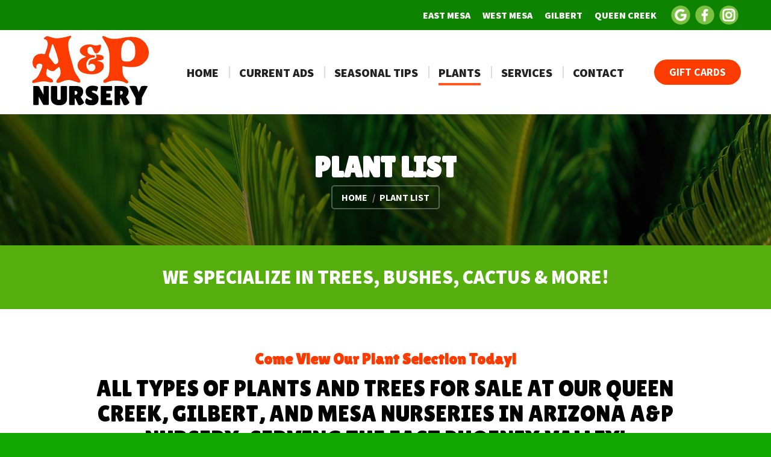

--- FILE ---
content_type: text/html; charset=UTF-8
request_url: https://www.apnursery.com/phoenix-plant-list.htm
body_size: 150108
content:
<!DOCTYPE html>
<!--[if !(IE 6) | !(IE 7) | !(IE 8)  ]><!-->
<html lang="en-US" class="no-js">
<!--<![endif]-->
<head>
	<meta charset="UTF-8" />
		<meta name="viewport" content="width=device-width, initial-scale=1, maximum-scale=1, user-scalable=0">
		<meta name="theme-color" content="#fc3b00"/>	<link rel="profile" href="https://gmpg.org/xfn/11" />
	        <script type="text/javascript">
            if (/Android|webOS|iPhone|iPad|iPod|BlackBerry|IEMobile|Opera Mini/i.test(navigator.userAgent)) {
                var originalAddEventListener = EventTarget.prototype.addEventListener,
                    oldWidth = window.innerWidth;

                EventTarget.prototype.addEventListener = function (eventName, eventHandler, useCapture) {
                    if (eventName === "resize") {
                        originalAddEventListener.call(this, eventName, function (event) {
                            if (oldWidth === window.innerWidth) {
                                return;
                            }
                            else if (oldWidth !== window.innerWidth) {
                                oldWidth = window.innerWidth;
                            }
                            if (eventHandler.handleEvent) {
                                eventHandler.handleEvent.call(this, event);
                            }
                            else {
                                eventHandler.call(this, event);
                            };
                        }, useCapture);
                    }
                    else {
                        originalAddEventListener.call(this, eventName, eventHandler, useCapture);
                    };
                };
            };
        </script>
		<meta name='robots' content='index, follow, max-image-preview:large, max-snippet:-1, max-video-preview:-1' />

	<!-- This site is optimized with the Yoast SEO plugin v26.7 - https://yoast.com/wordpress/plugins/seo/ -->
	<title>Plant and Tree Nurseries | Plant Nursery | Plants and Trees for Sale Mesa, Gilbert, and Queen Creek</title>
	<meta name="description" content="A&amp;P plant and tree nursery located in Mesa, Gilbert, and Queen Creek. Shrubs, herb plants, bushes, plants and trees for sale. Call (480) 655-5789." />
	<link rel="canonical" href="https://www.apnursery.com/phoenix-plant-list.htm" />
	<meta property="og:locale" content="en_US" />
	<meta property="og:type" content="article" />
	<meta property="og:title" content="Plant and Tree Nurseries | Plant Nursery | Plants and Trees for Sale Mesa, Gilbert, and Queen Creek" />
	<meta property="og:description" content="A&amp;P plant and tree nursery located in Mesa, Gilbert, and Queen Creek. Shrubs, herb plants, bushes, plants and trees for sale. Call (480) 655-5789." />
	<meta property="og:url" content="https://www.apnursery.com/phoenix-plant-list.htm" />
	<meta property="og:site_name" content="A&amp;P Nurseries" />
	<meta property="article:modified_time" content="2022-04-26T20:07:06+00:00" />
	<meta name="twitter:card" content="summary_large_image" />
	<meta name="twitter:label1" content="Est. reading time" />
	<meta name="twitter:data1" content="15 minutes" />
	<script type="application/ld+json" class="yoast-schema-graph">{"@context":"https://schema.org","@graph":[{"@type":"WebPage","@id":"https://www.apnursery.com/phoenix-plant-list.htm","url":"https://www.apnursery.com/phoenix-plant-list.htm","name":"Plant and Tree Nurseries | Plant Nursery | Plants and Trees for Sale Mesa, Gilbert, and Queen Creek","isPartOf":{"@id":"https://www.apnursery.com/#website"},"datePublished":"2019-01-23T15:26:20+00:00","dateModified":"2022-04-26T20:07:06+00:00","description":"A&P plant and tree nursery located in Mesa, Gilbert, and Queen Creek. Shrubs, herb plants, bushes, plants and trees for sale. Call (480) 655-5789.","breadcrumb":{"@id":"https://www.apnursery.com/phoenix-plant-list.htm#breadcrumb"},"inLanguage":"en-US","potentialAction":[{"@type":"ReadAction","target":["https://www.apnursery.com/phoenix-plant-list.htm"]}]},{"@type":"BreadcrumbList","@id":"https://www.apnursery.com/phoenix-plant-list.htm#breadcrumb","itemListElement":[{"@type":"ListItem","position":1,"name":"Home","item":"https://www.apnursery.com/"},{"@type":"ListItem","position":2,"name":"Plant List"}]},{"@type":"WebSite","@id":"https://www.apnursery.com/#website","url":"https://www.apnursery.com/","name":"A&amp;P Nurseries","description":"","potentialAction":[{"@type":"SearchAction","target":{"@type":"EntryPoint","urlTemplate":"https://www.apnursery.com/?s={search_term_string}"},"query-input":{"@type":"PropertyValueSpecification","valueRequired":true,"valueName":"search_term_string"}}],"inLanguage":"en-US"}]}</script>
	<!-- / Yoast SEO plugin. -->


<link rel='dns-prefetch' href='//fonts.googleapis.com' />
<link rel="alternate" type="application/rss+xml" title="A&amp;P Nurseries &raquo; Feed" href="https://www.apnursery.com/feed/" />
<link rel="alternate" type="application/rss+xml" title="A&amp;P Nurseries &raquo; Comments Feed" href="https://www.apnursery.com/comments/feed/" />
<link rel="alternate" title="oEmbed (JSON)" type="application/json+oembed" href="https://www.apnursery.com/wp-json/oembed/1.0/embed?url=https%3A%2F%2Fwww.apnursery.com%2Fphoenix-plant-list.htm" />
<link rel="alternate" title="oEmbed (XML)" type="text/xml+oembed" href="https://www.apnursery.com/wp-json/oembed/1.0/embed?url=https%3A%2F%2Fwww.apnursery.com%2Fphoenix-plant-list.htm&#038;format=xml" />
<style id='wp-img-auto-sizes-contain-inline-css' type='text/css'>
img:is([sizes=auto i],[sizes^="auto," i]){contain-intrinsic-size:3000px 1500px}
/*# sourceURL=wp-img-auto-sizes-contain-inline-css */
</style>
<style id='wp-emoji-styles-inline-css' type='text/css'>

	img.wp-smiley, img.emoji {
		display: inline !important;
		border: none !important;
		box-shadow: none !important;
		height: 1em !important;
		width: 1em !important;
		margin: 0 0.07em !important;
		vertical-align: -0.1em !important;
		background: none !important;
		padding: 0 !important;
	}
/*# sourceURL=wp-emoji-styles-inline-css */
</style>
<link rel='stylesheet' id='js_composer_front-css' href='https://www.apnursery.com/wp-content/plugins/js_composer/assets/css/js_composer.min.css?ver=6.7.0' type='text/css' media='all' />
<link rel='stylesheet' id='dt-web-fonts-css' href='https://fonts.googleapis.com/css?family=Roboto:400,600,700%7CSource+Sans+Pro:400,400italic,500,600,700,800,900%7CRoboto+Condensed:400,600,700%7CPoppins:400,600,700%7CLilita+One:400,500,600,700,900' type='text/css' media='all' />
<link rel='stylesheet' id='dt-main-css' href='https://www.apnursery.com/wp-content/themes/dt-the7/css/main.min.css?ver=9.16.0' type='text/css' media='all' />
<style id='dt-main-inline-css' type='text/css'>
body #load {
  display: block;
  height: 100%;
  overflow: hidden;
  position: fixed;
  width: 100%;
  z-index: 9901;
  opacity: 1;
  visibility: visible;
  transition: all .35s ease-out;
}
.load-wrap {
  width: 100%;
  height: 100%;
  background-position: center center;
  background-repeat: no-repeat;
  text-align: center;
}
.load-wrap > svg {
  position: absolute;
  top: 50%;
  left: 50%;
  transform: translate(-50%,-50%);
}
#load {
  background-color: #1b5421;
  background: #1b5421;
  background: -webkit-linear-gradient(360deg, #1b5421 0%, #11a901 100%);
  background: linear-gradient(360deg, #1b5421 0%, #11a901 100%);
}
.uil-default rect:not(.bk) {
  fill: #ffffff;
}
.uil-ring > path {
  fill: #ffffff;
}
.ring-loader .circle {
  fill: #ffffff;
}
.ring-loader .moving-circle {
  fill: #ffffff;
}
.uil-hourglass .glass {
  stroke: #ffffff;
}
.uil-hourglass .sand {
  fill: #ffffff;
}
.spinner-loader .load-wrap {
  background-image: url("data:image/svg+xml,%3Csvg width='75px' height='75px' xmlns='http://www.w3.org/2000/svg' viewBox='0 0 100 100' preserveAspectRatio='xMidYMid' class='uil-default'%3E%3Crect x='0' y='0' width='100' height='100' fill='none' class='bk'%3E%3C/rect%3E%3Crect  x='46.5' y='40' width='7' height='20' rx='5' ry='5' fill='%23ffffff' transform='rotate(0 50 50) translate(0 -30)'%3E  %3Canimate attributeName='opacity' from='1' to='0' dur='1s' begin='0s' repeatCount='indefinite'/%3E%3C/rect%3E%3Crect  x='46.5' y='40' width='7' height='20' rx='5' ry='5' fill='%23ffffff' transform='rotate(30 50 50) translate(0 -30)'%3E  %3Canimate attributeName='opacity' from='1' to='0' dur='1s' begin='0.08333333333333333s' repeatCount='indefinite'/%3E%3C/rect%3E%3Crect  x='46.5' y='40' width='7' height='20' rx='5' ry='5' fill='%23ffffff' transform='rotate(60 50 50) translate(0 -30)'%3E  %3Canimate attributeName='opacity' from='1' to='0' dur='1s' begin='0.16666666666666666s' repeatCount='indefinite'/%3E%3C/rect%3E%3Crect  x='46.5' y='40' width='7' height='20' rx='5' ry='5' fill='%23ffffff' transform='rotate(90 50 50) translate(0 -30)'%3E  %3Canimate attributeName='opacity' from='1' to='0' dur='1s' begin='0.25s' repeatCount='indefinite'/%3E%3C/rect%3E%3Crect  x='46.5' y='40' width='7' height='20' rx='5' ry='5' fill='%23ffffff' transform='rotate(120 50 50) translate(0 -30)'%3E  %3Canimate attributeName='opacity' from='1' to='0' dur='1s' begin='0.3333333333333333s' repeatCount='indefinite'/%3E%3C/rect%3E%3Crect  x='46.5' y='40' width='7' height='20' rx='5' ry='5' fill='%23ffffff' transform='rotate(150 50 50) translate(0 -30)'%3E  %3Canimate attributeName='opacity' from='1' to='0' dur='1s' begin='0.4166666666666667s' repeatCount='indefinite'/%3E%3C/rect%3E%3Crect  x='46.5' y='40' width='7' height='20' rx='5' ry='5' fill='%23ffffff' transform='rotate(180 50 50) translate(0 -30)'%3E  %3Canimate attributeName='opacity' from='1' to='0' dur='1s' begin='0.5s' repeatCount='indefinite'/%3E%3C/rect%3E%3Crect  x='46.5' y='40' width='7' height='20' rx='5' ry='5' fill='%23ffffff' transform='rotate(210 50 50) translate(0 -30)'%3E  %3Canimate attributeName='opacity' from='1' to='0' dur='1s' begin='0.5833333333333334s' repeatCount='indefinite'/%3E%3C/rect%3E%3Crect  x='46.5' y='40' width='7' height='20' rx='5' ry='5' fill='%23ffffff' transform='rotate(240 50 50) translate(0 -30)'%3E  %3Canimate attributeName='opacity' from='1' to='0' dur='1s' begin='0.6666666666666666s' repeatCount='indefinite'/%3E%3C/rect%3E%3Crect  x='46.5' y='40' width='7' height='20' rx='5' ry='5' fill='%23ffffff' transform='rotate(270 50 50) translate(0 -30)'%3E  %3Canimate attributeName='opacity' from='1' to='0' dur='1s' begin='0.75s' repeatCount='indefinite'/%3E%3C/rect%3E%3Crect  x='46.5' y='40' width='7' height='20' rx='5' ry='5' fill='%23ffffff' transform='rotate(300 50 50) translate(0 -30)'%3E  %3Canimate attributeName='opacity' from='1' to='0' dur='1s' begin='0.8333333333333334s' repeatCount='indefinite'/%3E%3C/rect%3E%3Crect  x='46.5' y='40' width='7' height='20' rx='5' ry='5' fill='%23ffffff' transform='rotate(330 50 50) translate(0 -30)'%3E  %3Canimate attributeName='opacity' from='1' to='0' dur='1s' begin='0.9166666666666666s' repeatCount='indefinite'/%3E%3C/rect%3E%3C/svg%3E");
}
.ring-loader .load-wrap {
  background-image: url("data:image/svg+xml,%3Csvg xmlns='http://www.w3.org/2000/svg' viewBox='0 0 32 32' width='72' height='72' fill='%23ffffff'%3E   %3Cpath opacity='.25' d='M16 0 A16 16 0 0 0 16 32 A16 16 0 0 0 16 0 M16 4 A12 12 0 0 1 16 28 A12 12 0 0 1 16 4'/%3E   %3Cpath d='M16 0 A16 16 0 0 1 32 16 L28 16 A12 12 0 0 0 16 4z'%3E     %3CanimateTransform attributeName='transform' type='rotate' from='0 16 16' to='360 16 16' dur='0.8s' repeatCount='indefinite' /%3E   %3C/path%3E %3C/svg%3E");
}
.hourglass-loader .load-wrap {
  background-image: url("data:image/svg+xml,%3Csvg xmlns='http://www.w3.org/2000/svg' viewBox='0 0 32 32' width='72' height='72' fill='%23ffffff'%3E   %3Cpath transform='translate(2)' d='M0 12 V20 H4 V12z'%3E      %3Canimate attributeName='d' values='M0 12 V20 H4 V12z; M0 4 V28 H4 V4z; M0 12 V20 H4 V12z; M0 12 V20 H4 V12z' dur='1.2s' repeatCount='indefinite' begin='0' keytimes='0;.2;.5;1' keySplines='0.2 0.2 0.4 0.8;0.2 0.6 0.4 0.8;0.2 0.8 0.4 0.8' calcMode='spline'  /%3E   %3C/path%3E   %3Cpath transform='translate(8)' d='M0 12 V20 H4 V12z'%3E     %3Canimate attributeName='d' values='M0 12 V20 H4 V12z; M0 4 V28 H4 V4z; M0 12 V20 H4 V12z; M0 12 V20 H4 V12z' dur='1.2s' repeatCount='indefinite' begin='0.2' keytimes='0;.2;.5;1' keySplines='0.2 0.2 0.4 0.8;0.2 0.6 0.4 0.8;0.2 0.8 0.4 0.8' calcMode='spline'  /%3E   %3C/path%3E   %3Cpath transform='translate(14)' d='M0 12 V20 H4 V12z'%3E     %3Canimate attributeName='d' values='M0 12 V20 H4 V12z; M0 4 V28 H4 V4z; M0 12 V20 H4 V12z; M0 12 V20 H4 V12z' dur='1.2s' repeatCount='indefinite' begin='0.4' keytimes='0;.2;.5;1' keySplines='0.2 0.2 0.4 0.8;0.2 0.6 0.4 0.8;0.2 0.8 0.4 0.8' calcMode='spline' /%3E   %3C/path%3E   %3Cpath transform='translate(20)' d='M0 12 V20 H4 V12z'%3E     %3Canimate attributeName='d' values='M0 12 V20 H4 V12z; M0 4 V28 H4 V4z; M0 12 V20 H4 V12z; M0 12 V20 H4 V12z' dur='1.2s' repeatCount='indefinite' begin='0.6' keytimes='0;.2;.5;1' keySplines='0.2 0.2 0.4 0.8;0.2 0.6 0.4 0.8;0.2 0.8 0.4 0.8' calcMode='spline' /%3E   %3C/path%3E   %3Cpath transform='translate(26)' d='M0 12 V20 H4 V12z'%3E     %3Canimate attributeName='d' values='M0 12 V20 H4 V12z; M0 4 V28 H4 V4z; M0 12 V20 H4 V12z; M0 12 V20 H4 V12z' dur='1.2s' repeatCount='indefinite' begin='0.8' keytimes='0;.2;.5;1' keySplines='0.2 0.2 0.4 0.8;0.2 0.6 0.4 0.8;0.2 0.8 0.4 0.8' calcMode='spline' /%3E   %3C/path%3E %3C/svg%3E");
}

/*# sourceURL=dt-main-inline-css */
</style>
<link rel='stylesheet' id='the7-font-css' href='https://www.apnursery.com/wp-content/themes/dt-the7/fonts/icomoon-the7-font/icomoon-the7-font.min.css?ver=9.16.0' type='text/css' media='all' />
<link rel='stylesheet' id='the7-awesome-fonts-css' href='https://www.apnursery.com/wp-content/themes/dt-the7/fonts/FontAwesome/css/all.min.css?ver=9.16.0' type='text/css' media='all' />
<link rel='stylesheet' id='the7-custom-scrollbar-css' href='https://www.apnursery.com/wp-content/themes/dt-the7/lib/custom-scrollbar/custom-scrollbar.min.css?ver=9.16.0' type='text/css' media='all' />
<link rel='stylesheet' id='the7-wpbakery-css' href='https://www.apnursery.com/wp-content/themes/dt-the7/css/wpbakery.min.css?ver=9.16.0' type='text/css' media='all' />
<link rel='stylesheet' id='the7-core-css' href='https://www.apnursery.com/wp-content/plugins/dt-the7-core/assets/css/post-type.min.css?ver=2.5.7.1' type='text/css' media='all' />
<link rel='stylesheet' id='the7-css-vars-css' href='https://www.apnursery.com/wp-content/uploads/the7-css/css-vars.css?ver=05d6b7bbe409' type='text/css' media='all' />
<link rel='stylesheet' id='dt-custom-css' href='https://www.apnursery.com/wp-content/uploads/the7-css/custom.css?ver=05d6b7bbe409' type='text/css' media='all' />
<link rel='stylesheet' id='dt-media-css' href='https://www.apnursery.com/wp-content/uploads/the7-css/media.css?ver=05d6b7bbe409' type='text/css' media='all' />
<link rel='stylesheet' id='the7-mega-menu-css' href='https://www.apnursery.com/wp-content/uploads/the7-css/mega-menu.css?ver=05d6b7bbe409' type='text/css' media='all' />
<link rel='stylesheet' id='the7-elements-albums-portfolio-css' href='https://www.apnursery.com/wp-content/uploads/the7-css/the7-elements-albums-portfolio.css?ver=05d6b7bbe409' type='text/css' media='all' />
<link rel='stylesheet' id='the7-elements-css' href='https://www.apnursery.com/wp-content/uploads/the7-css/post-type-dynamic.css?ver=05d6b7bbe409' type='text/css' media='all' />
<link rel='stylesheet' id='style-css' href='https://www.apnursery.com/wp-content/themes/dt-the7/style.css?ver=9.16.0' type='text/css' media='all' />
<link rel='stylesheet' id='ultimate-vc-addons-google-fonts-css' href='https://fonts.googleapis.com/css?family=Lilita+One' type='text/css' media='all' />
<link rel='stylesheet' id='ultimate-vc-addons-style-css' href='https://www.apnursery.com/wp-content/plugins/Ultimate_VC_Addons/assets/min-css/style.min.css?ver=3.19.11' type='text/css' media='all' />
<link rel='stylesheet' id='ultimate-vc-addons-headings-style-css' href='https://www.apnursery.com/wp-content/plugins/Ultimate_VC_Addons/assets/min-css/headings.min.css?ver=3.19.11' type='text/css' media='all' />
<link rel='stylesheet' id='ultimate-vc-addons-animate-css' href='https://www.apnursery.com/wp-content/plugins/Ultimate_VC_Addons/assets/min-css/animate.min.css?ver=3.19.11' type='text/css' media='all' />
<link rel='stylesheet' id='ultimate-vc-addons-info-box-style-css' href='https://www.apnursery.com/wp-content/plugins/Ultimate_VC_Addons/assets/min-css/info-box.min.css?ver=3.19.11' type='text/css' media='all' />
<script type="text/javascript" src="https://www.apnursery.com/wp-includes/js/jquery/jquery.min.js?ver=3.7.1" id="jquery-core-js"></script>
<script type="text/javascript" src="https://www.apnursery.com/wp-includes/js/jquery/jquery-migrate.min.js?ver=3.4.1" id="jquery-migrate-js"></script>
<script type="text/javascript" id="dt-above-fold-js-extra">
/* <![CDATA[ */
var dtLocal = {"themeUrl":"https://www.apnursery.com/wp-content/themes/dt-the7","passText":"To view this protected post, enter the password below:","moreButtonText":{"loading":"Loading...","loadMore":"Load more"},"postID":"492","ajaxurl":"https://www.apnursery.com/wp-admin/admin-ajax.php","REST":{"baseUrl":"https://www.apnursery.com/wp-json/the7/v1","endpoints":{"sendMail":"/send-mail"}},"contactMessages":{"required":"One or more fields have an error. Please check and try again.","terms":"Please accept the privacy policy.","fillTheCaptchaError":"Please, fill the captcha."},"captchaSiteKey":"","ajaxNonce":"608a3587b1","pageData":{"type":"page","template":"page","layout":null},"themeSettings":{"smoothScroll":"off","lazyLoading":false,"accentColor":{"mode":"solid","color":"#fc3b00"},"desktopHeader":{"height":140},"ToggleCaptionEnabled":"disabled","ToggleCaption":"Navigation","floatingHeader":{"showAfter":150,"showMenu":true,"height":140,"logo":{"showLogo":true,"html":"\u003Cimg class=\" preload-me\" src=\"https://www.apnursery.com/wp-content/uploads/2021/10/AP-Nursery-Logo-200px.png\" srcset=\"https://www.apnursery.com/wp-content/uploads/2021/10/AP-Nursery-Logo-200px.png 200w, https://www.apnursery.com/wp-content/uploads/2021/10/AP-Nursery-Logo-400px.png 400w\" width=\"200\" height=\"123\"   sizes=\"200px\" alt=\"A&amp;P Nurseries\" /\u003E","url":"https://www.apnursery.com/"}},"topLine":{"floatingTopLine":{"logo":{"showLogo":false,"html":""}}},"mobileHeader":{"firstSwitchPoint":1100,"secondSwitchPoint":992,"firstSwitchPointHeight":80,"secondSwitchPointHeight":80,"mobileToggleCaptionEnabled":"disabled","mobileToggleCaption":"Menu"},"stickyMobileHeaderFirstSwitch":{"logo":{"html":"\u003Cimg class=\" preload-me\" src=\"https://www.apnursery.com/wp-content/uploads/2021/10/AP-Nursery-Logo-200px.png\" srcset=\"https://www.apnursery.com/wp-content/uploads/2021/10/AP-Nursery-Logo-200px.png 200w, https://www.apnursery.com/wp-content/uploads/2021/10/AP-Nursery-Logo-400px.png 400w\" width=\"200\" height=\"123\"   sizes=\"200px\" alt=\"A&amp;P Nurseries\" /\u003E"}},"stickyMobileHeaderSecondSwitch":{"logo":{"html":"\u003Cimg class=\" preload-me\" src=\"https://www.apnursery.com/wp-content/uploads/2021/10/AP-Nursery-Logo-200px.png\" srcset=\"https://www.apnursery.com/wp-content/uploads/2021/10/AP-Nursery-Logo-200px.png 200w, https://www.apnursery.com/wp-content/uploads/2021/10/AP-Nursery-Logo-400px.png 400w\" width=\"200\" height=\"123\"   sizes=\"200px\" alt=\"A&amp;P Nurseries\" /\u003E"}},"content":{"textColor":"#666666","headerColor":"#000000"},"sidebar":{"switchPoint":990},"boxedWidth":"1340px","stripes":{"stripe1":{"textColor":"#72777d","headerColor":"#3c3e45"},"stripe2":{"textColor":"#f4f4f5","headerColor":"#f4f4f5"},"stripe3":{"textColor":"#ffffff","headerColor":"#ffffff"}}},"VCMobileScreenWidth":"778"};
var dtShare = {"shareButtonText":{"facebook":"Share on Facebook","twitter":"Tweet","pinterest":"Pin it","linkedin":"Share on Linkedin","whatsapp":"Share on Whatsapp"},"overlayOpacity":"80"};
//# sourceURL=dt-above-fold-js-extra
/* ]]> */
</script>
<script type="text/javascript" src="https://www.apnursery.com/wp-content/themes/dt-the7/js/above-the-fold.min.js?ver=9.16.0" id="dt-above-fold-js"></script>
<script type="text/javascript" src="https://www.apnursery.com/wp-content/plugins/Ultimate_VC_Addons/assets/min-js/ultimate-params.min.js?ver=3.19.11" id="ultimate-vc-addons-params-js"></script>
<script type="text/javascript" src="https://www.apnursery.com/wp-content/plugins/Ultimate_VC_Addons/assets/min-js/jquery-appear.min.js?ver=3.19.11" id="ultimate-vc-addons-appear-js"></script>
<script type="text/javascript" src="https://www.apnursery.com/wp-content/plugins/Ultimate_VC_Addons/assets/min-js/custom.min.js?ver=3.19.11" id="ultimate-vc-addons-custom-js"></script>
<script type="text/javascript" src="https://www.apnursery.com/wp-content/plugins/Ultimate_VC_Addons/assets/min-js/headings.min.js?ver=3.19.11" id="ultimate-vc-addons-headings-script-js"></script>
<link rel="https://api.w.org/" href="https://www.apnursery.com/wp-json/" /><link rel="alternate" title="JSON" type="application/json" href="https://www.apnursery.com/wp-json/wp/v2/pages/492" /><link rel="EditURI" type="application/rsd+xml" title="RSD" href="https://www.apnursery.com/xmlrpc.php?rsd" />
<meta name="generator" content="WordPress 6.9" />
<link rel='shortlink' href='https://www.apnursery.com/?p=492' />
<meta name="generator" content="Powered by WPBakery Page Builder - drag and drop page builder for WordPress."/>
<meta name="generator" content="Powered by Slider Revolution 6.5.8 - responsive, Mobile-Friendly Slider Plugin for WordPress with comfortable drag and drop interface." />
<!-- Global site tag (gtag.js) - Google Analytics -->
<script async src="https://www.googletagmanager.com/gtag/js?id=UA-101117457-1"></script>
<script>
  window.dataLayer = window.dataLayer || [];
  function gtag(){dataLayer.push(arguments);}
  gtag('js', new Date());

  gtag('config', 'UA-101117457-1');
</script>

<meta name="google-site-verification" content="bj9s7x8Hkn3bSfwSe2sQHBxzm9Za7SvpHj6ZccGYva8" />
<script type="text/javascript" id="the7-loader-script">
document.addEventListener("DOMContentLoaded", function(event) { 
	var load = document.getElementById("load");
	if(!load.classList.contains('loader-removed')){
		var removeLoading = setTimeout(function() {
			load.className += " loader-removed";
		}, 300);
	}
});
</script>
		<link rel="icon" href="https://www.apnursery.com/wp-content/uploads/2021/10/cropped-AP-Nursery-Orange-Favicon-32x32.png" sizes="32x32" />
<link rel="icon" href="https://www.apnursery.com/wp-content/uploads/2021/10/cropped-AP-Nursery-Orange-Favicon-192x192.png" sizes="192x192" />
<link rel="apple-touch-icon" href="https://www.apnursery.com/wp-content/uploads/2021/10/cropped-AP-Nursery-Orange-Favicon-180x180.png" />
<meta name="msapplication-TileImage" content="https://www.apnursery.com/wp-content/uploads/2021/10/cropped-AP-Nursery-Orange-Favicon-270x270.png" />
<script type="text/javascript">function setREVStartSize(e){
			//window.requestAnimationFrame(function() {				 
				window.RSIW = window.RSIW===undefined ? window.innerWidth : window.RSIW;	
				window.RSIH = window.RSIH===undefined ? window.innerHeight : window.RSIH;	
				try {								
					var pw = document.getElementById(e.c).parentNode.offsetWidth,
						newh;
					pw = pw===0 || isNaN(pw) ? window.RSIW : pw;
					e.tabw = e.tabw===undefined ? 0 : parseInt(e.tabw);
					e.thumbw = e.thumbw===undefined ? 0 : parseInt(e.thumbw);
					e.tabh = e.tabh===undefined ? 0 : parseInt(e.tabh);
					e.thumbh = e.thumbh===undefined ? 0 : parseInt(e.thumbh);
					e.tabhide = e.tabhide===undefined ? 0 : parseInt(e.tabhide);
					e.thumbhide = e.thumbhide===undefined ? 0 : parseInt(e.thumbhide);
					e.mh = e.mh===undefined || e.mh=="" || e.mh==="auto" ? 0 : parseInt(e.mh,0);		
					if(e.layout==="fullscreen" || e.l==="fullscreen") 						
						newh = Math.max(e.mh,window.RSIH);					
					else{					
						e.gw = Array.isArray(e.gw) ? e.gw : [e.gw];
						for (var i in e.rl) if (e.gw[i]===undefined || e.gw[i]===0) e.gw[i] = e.gw[i-1];					
						e.gh = e.el===undefined || e.el==="" || (Array.isArray(e.el) && e.el.length==0)? e.gh : e.el;
						e.gh = Array.isArray(e.gh) ? e.gh : [e.gh];
						for (var i in e.rl) if (e.gh[i]===undefined || e.gh[i]===0) e.gh[i] = e.gh[i-1];
											
						var nl = new Array(e.rl.length),
							ix = 0,						
							sl;					
						e.tabw = e.tabhide>=pw ? 0 : e.tabw;
						e.thumbw = e.thumbhide>=pw ? 0 : e.thumbw;
						e.tabh = e.tabhide>=pw ? 0 : e.tabh;
						e.thumbh = e.thumbhide>=pw ? 0 : e.thumbh;					
						for (var i in e.rl) nl[i] = e.rl[i]<window.RSIW ? 0 : e.rl[i];
						sl = nl[0];									
						for (var i in nl) if (sl>nl[i] && nl[i]>0) { sl = nl[i]; ix=i;}															
						var m = pw>(e.gw[ix]+e.tabw+e.thumbw) ? 1 : (pw-(e.tabw+e.thumbw)) / (e.gw[ix]);					
						newh =  (e.gh[ix] * m) + (e.tabh + e.thumbh);
					}
					var el = document.getElementById(e.c);
					if (el!==null && el) el.style.height = newh+"px";					
					el = document.getElementById(e.c+"_wrapper");
					if (el!==null && el) {
						el.style.height = newh+"px";
						el.style.display = "block";
					}
				} catch(e){
					console.log("Failure at Presize of Slider:" + e)
				}					   
			//});
		  };</script>
		<style type="text/css" id="wp-custom-css">
			.dt-btn:not(.btn-custom-style) {
	font-size: 17px !important;
	font-weight: 700;
}

.fa-map-marker-alt {
	color: #555555;
	font-size: 22px;
}

.dt-accordion-bg-on.wpb_content_element .wpb_accordion_wrapper .wpb_accordion_header {
    background-color: #eeeeee;
}

#custom-effect:hover {
    transform: scale(1.10) !important;
    transition: transform 0.1s ease !important;
    cursor: pointer !important;
}

.top-icon .aio-icon-header h3.aio-icon-title {
	margin-top: 10px;
}

.dt-accordion-h2-size .wpb_accordion_header > a {
    font-size: 20px;
	  line-height: 26px;
}

.wpforms-container .wpforms-field, .wp-core-ui div.wpforms-container .wpforms-field {
    padding: 7px 0;
    position: relative;
}

.caldera-grid .btn-default {
    color: #333;
    background-color: #fff;
    border: none;
	  text-transform: uppercase !important;
	  padding: 0px 35px !important;
}

.post-thumbnail img {
    width: 100%;
    margin-top: 80px !important;
}

.sidebar .sidebar-content {
    box-sizing: border-box;
    margin-top: 80px;
}

.author-info, .entry-author {
	display: none !important;
}

#comments {
	display: none !important;
}

		</style>
		<style type="text/css" data-type="vc_shortcodes-custom-css">.vc_custom_1635457838702{padding-top: 0px !important;padding-bottom: 0px !important;background-color: #55ae0e !important;}.vc_custom_1635459290968{padding-top: 30px !important;padding-bottom: 60px !important;}.vc_custom_1635529055794{padding-top: 20px !important;padding-bottom: 20px !important;}.vc_custom_1635533471557{padding-top: 30px !important;padding-bottom: 30px !important;}.vc_custom_1635542883472{padding-top: 0px !important;padding-bottom: 0px !important;}.vc_custom_1635540611046{padding-top: 0px !important;padding-bottom: 60px !important;}.vc_custom_1647619285424{margin-top: 10px !important;}.vc_custom_1550512298849{padding-top: 20px !important;padding-right: 30px !important;padding-bottom: 20px !important;padding-left: 30px !important;}.vc_custom_1651003572910{margin-top: -20px !important;border-top-width: 5px !important;border-right-width: 5px !important;border-bottom-width: 5px !important;border-left-width: 5px !important;border-left-color: rgba(255,255,255,0.25) !important;border-left-style: solid !important;border-right-color: rgba(255,255,255,0.25) !important;border-right-style: solid !important;border-top-color: rgba(255,255,255,0.25) !important;border-top-style: solid !important;border-bottom-color: rgba(255,255,255,0.25) !important;border-bottom-style: solid !important;border-radius: 5px !important;}.vc_custom_1651003580376{margin-top: 20px !important;}.vc_custom_1636754197927{margin-top: -20px !important;border-top-width: 5px !important;border-right-width: 5px !important;border-bottom-width: 5px !important;border-left-width: 5px !important;border-left-color: rgba(255,255,255,0.25) !important;border-left-style: solid !important;border-right-color: rgba(255,255,255,0.25) !important;border-right-style: solid !important;border-top-color: rgba(255,255,255,0.25) !important;border-top-style: solid !important;border-bottom-color: rgba(255,255,255,0.25) !important;border-bottom-style: solid !important;border-radius: 5px !important;}.vc_custom_1636754204806{margin-top: 20px !important;}.vc_custom_1636754213053{margin-top: -20px !important;border-top-width: 5px !important;border-right-width: 5px !important;border-bottom-width: 5px !important;border-left-width: 5px !important;border-left-color: rgba(255,255,255,0.25) !important;border-left-style: solid !important;border-right-color: rgba(255,255,255,0.25) !important;border-right-style: solid !important;border-top-color: rgba(255,255,255,0.25) !important;border-top-style: solid !important;border-bottom-color: rgba(255,255,255,0.25) !important;border-bottom-style: solid !important;border-radius: 5px !important;}.vc_custom_1636754219611{margin-top: 20px !important;}.vc_custom_1636754257972{margin-top: -20px !important;border-top-width: 5px !important;border-right-width: 5px !important;border-bottom-width: 5px !important;border-left-width: 5px !important;border-left-color: rgba(255,255,255,0.25) !important;border-left-style: solid !important;border-right-color: rgba(255,255,255,0.25) !important;border-right-style: solid !important;border-top-color: rgba(255,255,255,0.25) !important;border-top-style: solid !important;border-bottom-color: rgba(255,255,255,0.25) !important;border-bottom-style: solid !important;border-radius: 5px !important;}.vc_custom_1636754406333{margin-top: 20px !important;}.vc_custom_1636754268685{margin-top: -20px !important;border-top-width: 5px !important;border-right-width: 5px !important;border-bottom-width: 5px !important;border-left-width: 5px !important;border-left-color: rgba(255,255,255,0.25) !important;border-left-style: solid !important;border-right-color: rgba(255,255,255,0.25) !important;border-right-style: solid !important;border-top-color: rgba(255,255,255,0.25) !important;border-top-style: solid !important;border-bottom-color: rgba(255,255,255,0.25) !important;border-bottom-style: solid !important;border-radius: 5px !important;}.vc_custom_1636754275836{margin-top: 20px !important;}.vc_custom_1636754284153{margin-top: -20px !important;border-top-width: 5px !important;border-right-width: 5px !important;border-bottom-width: 5px !important;border-left-width: 5px !important;border-left-color: rgba(255,255,255,0.25) !important;border-left-style: solid !important;border-right-color: rgba(255,255,255,0.25) !important;border-right-style: solid !important;border-top-color: rgba(255,255,255,0.25) !important;border-top-style: solid !important;border-bottom-color: rgba(255,255,255,0.25) !important;border-bottom-style: solid !important;border-radius: 5px !important;}.vc_custom_1636754330397{margin-top: 20px !important;}.vc_custom_1636754338530{margin-top: -20px !important;border-top-width: 5px !important;border-right-width: 5px !important;border-bottom-width: 5px !important;border-left-width: 5px !important;border-left-color: rgba(255,255,255,0.25) !important;border-left-style: solid !important;border-right-color: rgba(255,255,255,0.25) !important;border-right-style: solid !important;border-top-color: rgba(255,255,255,0.25) !important;border-top-style: solid !important;border-bottom-color: rgba(255,255,255,0.25) !important;border-bottom-style: solid !important;border-radius: 5px !important;}.vc_custom_1636754345741{margin-top: 20px !important;}.vc_custom_1636754353192{margin-top: -20px !important;border-top-width: 5px !important;border-right-width: 5px !important;border-bottom-width: 5px !important;border-left-width: 5px !important;border-left-color: rgba(255,255,255,0.25) !important;border-left-style: solid !important;border-right-color: rgba(255,255,255,0.25) !important;border-right-style: solid !important;border-top-color: rgba(255,255,255,0.25) !important;border-top-style: solid !important;border-bottom-color: rgba(255,255,255,0.25) !important;border-bottom-style: solid !important;border-radius: 5px !important;}.vc_custom_1636754358476{margin-top: 20px !important;}.vc_custom_1549899756388{padding-top: 70px !important;padding-bottom: 80px !important;}.vc_custom_1550512298849{padding-top: 20px !important;padding-right: 30px !important;padding-bottom: 20px !important;padding-left: 30px !important;}</style><noscript><style> .wpb_animate_when_almost_visible { opacity: 1; }</style></noscript><link rel='stylesheet' id='ultimate-vc-addons-background-style-css' href='https://www.apnursery.com/wp-content/plugins/Ultimate_VC_Addons/assets/min-css/background-style.min.css?ver=3.19.11' type='text/css' media='all' />
<link rel='stylesheet' id='rs-plugin-settings-css' href='https://www.apnursery.com/wp-content/plugins/revslider/public/assets/css/rs6.css?ver=6.5.8' type='text/css' media='all' />
<style id='rs-plugin-settings-inline-css' type='text/css'>
#rs-demo-id {}
/*# sourceURL=rs-plugin-settings-inline-css */
</style>
</head>
<body id="the7-body" class="wp-singular page-template-default page page-id-492 wp-embed-responsive wp-theme-dt-the7 the7-core-ver-2.5.7.1 dt-responsive-on right-mobile-menu-close-icon ouside-menu-close-icon mobile-hamburger-close-bg-enable mobile-hamburger-close-bg-hover-enable  fade-medium-mobile-menu-close-icon fade-medium-menu-close-icon srcset-enabled btn-flat custom-btn-color custom-btn-hover-color phantom-sticky phantom-shadow-decoration phantom-main-logo-on floating-top-bar sticky-mobile-header top-header first-switch-logo-center first-switch-menu-right second-switch-logo-center second-switch-menu-right right-mobile-menu layzr-loading-on inline-message-style dt-fa-compatibility the7-ver-9.16.0 wpb-js-composer js-comp-ver-6.7.0 vc_responsive">

<!-- The7 9.16.0 -->
<div id="load" class="ring-loader">
	<div class="load-wrap"></div>
</div>
<div id="page" >
	<a class="skip-link screen-reader-text" href="#content">Skip to content</a>

<div class="masthead inline-header center widgets dividers shadow-decoration shadow-mobile-header-decoration medium-mobile-menu-icon mobile-menu-icon-bg-on mobile-menu-icon-hover-bg-on dt-parent-menu-clickable show-sub-menu-on-hover"  role="banner">

	<div class="top-bar top-bar-line-hide">
	<div class="top-bar-bg" ></div>
	<div class="mini-widgets left-widgets"></div><div class="right-widgets mini-widgets"><div class="mini-nav show-on-desktop near-logo-first-switch in-menu-second-switch list-type-menu list-type-menu-first-switch list-type-menu-second-switch"><ul id="header_microwidget2-menu" role="menubar"><li class="menu-item menu-item-type-post_type menu-item-object-page menu-item-2254 first" role="presentation"><a href='https://www.apnursery.com/locations-east-mesa.htm' data-level='1' role="menuitem"><span class="menu-item-text"><span class="menu-text">EAST MESA</span></span></a></li> <li class="menu-item menu-item-type-post_type menu-item-object-page menu-item-2264" role="presentation"><a href='https://www.apnursery.com/mesa-location-01.htm' data-level='1' role="menuitem"><span class="menu-item-text"><span class="menu-text">WEST MESA</span></span></a></li> <li class="menu-item menu-item-type-post_type menu-item-object-page menu-item-2269" role="presentation"><a href='https://www.apnursery.com/gilbert-location.htm' data-level='1' role="menuitem"><span class="menu-item-text"><span class="menu-text">GILBERT</span></span></a></li> <li class="menu-item menu-item-type-post_type menu-item-object-page menu-item-2274" role="presentation"><a href='https://www.apnursery.com/locations-queen-creek.htm' data-level='1' role="menuitem"><span class="menu-item-text"><span class="menu-text">QUEEN CREEK</span></span></a></li> </ul><div class="menu-select"><span class="customSelect1"><span class="customSelectInner"><i class=" the7-mw-icon-dropdown-menu-bold"></i>Top Bar Menu</span></span></div></div><div class="text-area show-on-desktop in-top-bar-left in-top-bar"><div data-elfsight-social-media-icons-options="%7B%22items%22%3A%5B%7B%22type%22%3A%22custom%22%2C%22iconUrl%22%3A%22https%3A%5C%2F%5C%2Fwww.apnursery.com%5C%2Fwp-content%5C%2Fuploads%5C%2F2021%5C%2F10%5C%2Fgoogle-icon.png%22%2C%22url%22%3A%22https%3A%5C%2F%5C%2Fwww.google.com%5C%2Fsearch%3Fq%3Da%2526p%2Bnursery%2Blocations%26newwindow%3D1%26sca_esv%3Dbbe3debe957613b7%26ei%3Dh9bjaIqeN8vNkPIP07rr2A8%26oq%3Dap%2Bnursery%26gs_lp%[base64]%26sclient%3Dgws-wiz-serp%22%7D%2C%7B%22type%22%3A%22custom%22%2C%22iconUrl%22%3A%22https%3A%5C%2F%5C%2Fwww.apnursery.com%5C%2Fwp-content%5C%2Fuploads%5C%2F2021%5C%2F10%5C%2Ffacebook-icon.png%22%2C%22url%22%3A%22https%3A%5C%2F%5C%2Fwww.facebook.com%5C%2Fapnursery.johns%22%7D%2C%7B%22type%22%3A%22custom%22%2C%22iconUrl%22%3A%22https%3A%5C%2F%5C%2Fwww.apnursery.com%5C%2Fwp-content%5C%2Fuploads%5C%2F2025%5C%2F10%5C%2Fig-icon.png%22%2C%22url%22%3A%22https%3A%5C%2F%5C%2Fwww.instagram.com%5C%2Fapnursery%5C%2F%22%7D%5D%2C%22size%22%3A%2232%22%2C%22position%22%3A%22center%22%2C%22style%22%3A%22default%22%2C%22iconColor%22%3A%22white%22%2C%22bgColor%22%3A%22native%22%2C%22iconColorOnHover%22%3A%22white%22%2C%22bgColorOnHover%22%3A%22native%22%2C%22borderRadius%22%3A%22circle%22%2C%22animation%22%3A%22zoom%22%2C%22transparency%22%3A100%2C%22transparencyOnHover%22%3A100%7D"></div>
</div></div></div>

	<header class="header-bar">

		<div class="branding">
	<div id="site-title" class="assistive-text">A&amp;P Nurseries</div>
	<div id="site-description" class="assistive-text"></div>
	<a class="same-logo" href="https://www.apnursery.com/"><img class=" preload-me" src="https://www.apnursery.com/wp-content/uploads/2021/10/AP-Nursery-Logo-200px.png" srcset="https://www.apnursery.com/wp-content/uploads/2021/10/AP-Nursery-Logo-200px.png 200w, https://www.apnursery.com/wp-content/uploads/2021/10/AP-Nursery-Logo-400px.png 400w" width="200" height="123"   sizes="200px" alt="A&amp;P Nurseries" /></a></div>

		<ul id="primary-menu" class="main-nav underline-decoration from-centre-line" role="menubar"><li class="menu-item menu-item-type-custom menu-item-object-custom menu-item-10257 first" role="presentation"><a href='https://apnursery.com/' data-level='1' role="menuitem"><span class="menu-item-text"><span class="menu-text">HOME</span></span></a></li> <li class="menu-item menu-item-type-post_type menu-item-object-page menu-item-10258" role="presentation"><a href='https://www.apnursery.com/ads.htm' data-level='1' role="menuitem"><span class="menu-item-text"><span class="menu-text">CURRENT ADS</span></span></a></li> <li class="menu-item menu-item-type-post_type menu-item-object-page menu-item-has-children menu-item-10259 has-children" role="presentation"><a href='https://www.apnursery.com/seasonal-tips.htm' data-level='1' role="menuitem"><span class="menu-item-text"><span class="menu-text">SEASONAL TIPS</span></span></a><ul class="sub-nav hover-style-bg level-arrows-on" role="menubar"><li class="menu-item menu-item-type-post_type menu-item-object-page menu-item-10264 first" role="presentation"><a href='https://www.apnursery.com/ryegrass-info.htm' data-level='2' role="menuitem"><span class="menu-item-text"><span class="menu-text">RYEGRASS INFO</span></span></a></li> </ul></li> <li class="menu-item menu-item-type-post_type menu-item-object-page current-menu-item page_item page-item-492 current_page_item menu-item-has-children menu-item-10260 act has-children" role="presentation"><a href='https://www.apnursery.com/phoenix-plant-list.htm' data-level='1' role="menuitem"><span class="menu-item-text"><span class="menu-text">PLANTS</span></span></a><ul class="sub-nav hover-style-bg level-arrows-on" role="menubar"><li class="menu-item menu-item-type-post_type menu-item-object-page menu-item-10273 first" role="presentation"><a href='https://www.apnursery.com/mesa-phoenix-trees.htm' data-level='2' role="menuitem"><span class="menu-item-text"><span class="menu-text">TREES</span></span></a></li> <li class="menu-item menu-item-type-post_type menu-item-object-page menu-item-10270" role="presentation"><a href='https://www.apnursery.com/mesa-palm-trees.htm' data-level='2' role="menuitem"><span class="menu-item-text"><span class="menu-text">PALM TREES</span></span></a></li> <li class="menu-item menu-item-type-post_type menu-item-object-page menu-item-10272" role="presentation"><a href='https://www.apnursery.com/phoenix-shrubs.htm' data-level='2' role="menuitem"><span class="menu-item-text"><span class="menu-text">SHRUBS &#038; BUSHES</span></span></a></li> <li class="menu-item menu-item-type-post_type menu-item-object-page menu-item-10268" role="presentation"><a href='https://www.apnursery.com/arizona-citrus-fruit-trees.htm' data-level='2' role="menuitem"><span class="menu-item-text"><span class="menu-text">FRUIT &#038; CITRUS TREES</span></span></a></li> <li class="menu-item menu-item-type-post_type menu-item-object-page menu-item-10266" role="presentation"><a href='https://www.apnursery.com/arizona-cactus.htm' data-level='2' role="menuitem"><span class="menu-item-text"><span class="menu-text">CACTUS &#038; SUCCULENTS</span></span></a></li> <li class="menu-item menu-item-type-post_type menu-item-object-page menu-item-10265" role="presentation"><a href='https://www.apnursery.com/mesa-bedding-plants.htm' data-level='2' role="menuitem"><span class="menu-item-text"><span class="menu-text">BEDDING PLANTS</span></span></a></li> <li class="menu-item menu-item-type-post_type menu-item-object-page menu-item-10275" role="presentation"><a href='https://www.apnursery.com/vines-ground-cover.htm' data-level='2' role="menuitem"><span class="menu-item-text"><span class="menu-text">VINES &#038; GROUND COVER</span></span></a></li> <li class="menu-item menu-item-type-post_type menu-item-object-page menu-item-10269" role="presentation"><a href='https://www.apnursery.com/mesa-herb-garden.htm' data-level='2' role="menuitem"><span class="menu-item-text"><span class="menu-text">HERBS &#038; VEGETABLES</span></span></a></li> <li class="menu-item menu-item-type-post_type menu-item-object-page menu-item-10271" role="presentation"><a href='https://www.apnursery.com/phoenix-nursery-recommended-products.htm' data-level='2' role="menuitem"><span class="menu-item-text"><span class="menu-text">RECOMMENDED PRODUCTS</span></span></a></li> </ul></li> <li class="menu-item menu-item-type-post_type menu-item-object-page menu-item-has-children menu-item-10261 has-children" role="presentation"><a href='https://www.apnursery.com/phoenix-nursery-other-services.htm' data-level='1' role="menuitem"><span class="menu-item-text"><span class="menu-text">SERVICES</span></span></a><ul class="sub-nav hover-style-bg level-arrows-on" role="menubar"><li class="menu-item menu-item-type-post_type menu-item-object-page menu-item-10279 first" role="presentation"><a href='https://www.apnursery.com/plant-watering-guideline.htm' data-level='2' role="menuitem"><span class="menu-item-text"><span class="menu-text">PLANT WATERING GUIDE</span></span></a></li> <li class="menu-item menu-item-type-post_type menu-item-object-page menu-item-10278" role="presentation"><a href='https://www.apnursery.com/landscape-companies.htm' data-level='2' role="menuitem"><span class="menu-item-text"><span class="menu-text">PREFERRED LANDSCAPERS</span></span></a></li> <li class="menu-item menu-item-type-post_type menu-item-object-page menu-item-10281" role="presentation"><a href='https://www.apnursery.com/careers.htm' data-level='2' role="menuitem"><span class="menu-item-text"><span class="menu-text">CAREERS</span></span></a></li> <li class="menu-item menu-item-type-post_type menu-item-object-page menu-item-10280" role="presentation"><a href='https://www.apnursery.com/arizona-plants-trees-sales.htm' data-level='2' role="menuitem"><span class="menu-item-text"><span class="menu-text">SALES &#038; SERVICES</span></span></a></li> <li class="menu-item menu-item-type-post_type menu-item-object-page menu-item-10276" role="presentation"><a href='https://www.apnursery.com/document-center.htm' data-level='2' role="menuitem"><span class="menu-item-text"><span class="menu-text">DOCUMENT CENTER</span></span></a></li> <li class="menu-item menu-item-type-post_type menu-item-object-page menu-item-10277" role="presentation"><a href='https://www.apnursery.com/faq.htm' data-level='2' role="menuitem"><span class="menu-item-text"><span class="menu-text">QUESTIONS</span></span></a></li> </ul></li> <li class="menu-item menu-item-type-post_type menu-item-object-page menu-item-has-children menu-item-10262 has-children" role="presentation"><a href='https://www.apnursery.com/contact.htm' data-level='1' role="menuitem"><span class="menu-item-text"><span class="menu-text">CONTACT</span></span></a><ul class="sub-nav hover-style-bg level-arrows-on" role="menubar"><li class="menu-item menu-item-type-post_type menu-item-object-page menu-item-10282 first" role="presentation"><a href='https://www.apnursery.com/careers.htm' data-level='2' role="menuitem"><span class="menu-item-text"><span class="menu-text">CAREERS</span></span></a></li> </ul></li> </ul>
		<div class="mini-widgets"><a href="https://myaccount.apnursery.com/inet/storefront/gift_cards.php" class="microwidget-btn mini-button header-elements-button-2 show-on-desktop near-logo-first-switch in-menu-second-switch microwidget-btn-bg-on microwidget-btn-hover-bg-on border-off hover-border-off btn-icon-align-right" target="_blank"><span>GIFT CARDS</span></a></div>
	</header>

</div>
<div class="dt-mobile-header mobile-menu-show-divider">
	<div class="dt-close-mobile-menu-icon"><div class="close-line-wrap"><span class="close-line"></span><span class="close-line"></span><span class="close-line"></span></div></div>	<ul id="mobile-menu" class="mobile-main-nav" role="menubar">
		<li class="menu-item menu-item-type-custom menu-item-object-custom menu-item-10257 first" role="presentation"><a href='https://apnursery.com/' data-level='1' role="menuitem"><span class="menu-item-text"><span class="menu-text">HOME</span></span></a></li> <li class="menu-item menu-item-type-post_type menu-item-object-page menu-item-10258" role="presentation"><a href='https://www.apnursery.com/ads.htm' data-level='1' role="menuitem"><span class="menu-item-text"><span class="menu-text">CURRENT ADS</span></span></a></li> <li class="menu-item menu-item-type-post_type menu-item-object-page menu-item-has-children menu-item-10259 has-children" role="presentation"><a href='https://www.apnursery.com/seasonal-tips.htm' data-level='1' role="menuitem"><span class="menu-item-text"><span class="menu-text">SEASONAL TIPS</span></span></a><ul class="sub-nav hover-style-bg level-arrows-on" role="menubar"><li class="menu-item menu-item-type-post_type menu-item-object-page menu-item-10264 first" role="presentation"><a href='https://www.apnursery.com/ryegrass-info.htm' data-level='2' role="menuitem"><span class="menu-item-text"><span class="menu-text">RYEGRASS INFO</span></span></a></li> </ul></li> <li class="menu-item menu-item-type-post_type menu-item-object-page current-menu-item page_item page-item-492 current_page_item menu-item-has-children menu-item-10260 act has-children" role="presentation"><a href='https://www.apnursery.com/phoenix-plant-list.htm' data-level='1' role="menuitem"><span class="menu-item-text"><span class="menu-text">PLANTS</span></span></a><ul class="sub-nav hover-style-bg level-arrows-on" role="menubar"><li class="menu-item menu-item-type-post_type menu-item-object-page menu-item-10273 first" role="presentation"><a href='https://www.apnursery.com/mesa-phoenix-trees.htm' data-level='2' role="menuitem"><span class="menu-item-text"><span class="menu-text">TREES</span></span></a></li> <li class="menu-item menu-item-type-post_type menu-item-object-page menu-item-10270" role="presentation"><a href='https://www.apnursery.com/mesa-palm-trees.htm' data-level='2' role="menuitem"><span class="menu-item-text"><span class="menu-text">PALM TREES</span></span></a></li> <li class="menu-item menu-item-type-post_type menu-item-object-page menu-item-10272" role="presentation"><a href='https://www.apnursery.com/phoenix-shrubs.htm' data-level='2' role="menuitem"><span class="menu-item-text"><span class="menu-text">SHRUBS &#038; BUSHES</span></span></a></li> <li class="menu-item menu-item-type-post_type menu-item-object-page menu-item-10268" role="presentation"><a href='https://www.apnursery.com/arizona-citrus-fruit-trees.htm' data-level='2' role="menuitem"><span class="menu-item-text"><span class="menu-text">FRUIT &#038; CITRUS TREES</span></span></a></li> <li class="menu-item menu-item-type-post_type menu-item-object-page menu-item-10266" role="presentation"><a href='https://www.apnursery.com/arizona-cactus.htm' data-level='2' role="menuitem"><span class="menu-item-text"><span class="menu-text">CACTUS &#038; SUCCULENTS</span></span></a></li> <li class="menu-item menu-item-type-post_type menu-item-object-page menu-item-10265" role="presentation"><a href='https://www.apnursery.com/mesa-bedding-plants.htm' data-level='2' role="menuitem"><span class="menu-item-text"><span class="menu-text">BEDDING PLANTS</span></span></a></li> <li class="menu-item menu-item-type-post_type menu-item-object-page menu-item-10275" role="presentation"><a href='https://www.apnursery.com/vines-ground-cover.htm' data-level='2' role="menuitem"><span class="menu-item-text"><span class="menu-text">VINES &#038; GROUND COVER</span></span></a></li> <li class="menu-item menu-item-type-post_type menu-item-object-page menu-item-10269" role="presentation"><a href='https://www.apnursery.com/mesa-herb-garden.htm' data-level='2' role="menuitem"><span class="menu-item-text"><span class="menu-text">HERBS &#038; VEGETABLES</span></span></a></li> <li class="menu-item menu-item-type-post_type menu-item-object-page menu-item-10271" role="presentation"><a href='https://www.apnursery.com/phoenix-nursery-recommended-products.htm' data-level='2' role="menuitem"><span class="menu-item-text"><span class="menu-text">RECOMMENDED PRODUCTS</span></span></a></li> </ul></li> <li class="menu-item menu-item-type-post_type menu-item-object-page menu-item-has-children menu-item-10261 has-children" role="presentation"><a href='https://www.apnursery.com/phoenix-nursery-other-services.htm' data-level='1' role="menuitem"><span class="menu-item-text"><span class="menu-text">SERVICES</span></span></a><ul class="sub-nav hover-style-bg level-arrows-on" role="menubar"><li class="menu-item menu-item-type-post_type menu-item-object-page menu-item-10279 first" role="presentation"><a href='https://www.apnursery.com/plant-watering-guideline.htm' data-level='2' role="menuitem"><span class="menu-item-text"><span class="menu-text">PLANT WATERING GUIDE</span></span></a></li> <li class="menu-item menu-item-type-post_type menu-item-object-page menu-item-10278" role="presentation"><a href='https://www.apnursery.com/landscape-companies.htm' data-level='2' role="menuitem"><span class="menu-item-text"><span class="menu-text">PREFERRED LANDSCAPERS</span></span></a></li> <li class="menu-item menu-item-type-post_type menu-item-object-page menu-item-10281" role="presentation"><a href='https://www.apnursery.com/careers.htm' data-level='2' role="menuitem"><span class="menu-item-text"><span class="menu-text">CAREERS</span></span></a></li> <li class="menu-item menu-item-type-post_type menu-item-object-page menu-item-10280" role="presentation"><a href='https://www.apnursery.com/arizona-plants-trees-sales.htm' data-level='2' role="menuitem"><span class="menu-item-text"><span class="menu-text">SALES &#038; SERVICES</span></span></a></li> <li class="menu-item menu-item-type-post_type menu-item-object-page menu-item-10276" role="presentation"><a href='https://www.apnursery.com/document-center.htm' data-level='2' role="menuitem"><span class="menu-item-text"><span class="menu-text">DOCUMENT CENTER</span></span></a></li> <li class="menu-item menu-item-type-post_type menu-item-object-page menu-item-10277" role="presentation"><a href='https://www.apnursery.com/faq.htm' data-level='2' role="menuitem"><span class="menu-item-text"><span class="menu-text">QUESTIONS</span></span></a></li> </ul></li> <li class="menu-item menu-item-type-post_type menu-item-object-page menu-item-has-children menu-item-10262 has-children" role="presentation"><a href='https://www.apnursery.com/contact.htm' data-level='1' role="menuitem"><span class="menu-item-text"><span class="menu-text">CONTACT</span></span></a><ul class="sub-nav hover-style-bg level-arrows-on" role="menubar"><li class="menu-item menu-item-type-post_type menu-item-object-page menu-item-10282 first" role="presentation"><a href='https://www.apnursery.com/careers.htm' data-level='2' role="menuitem"><span class="menu-item-text"><span class="menu-text">CAREERS</span></span></a></li> </ul></li> 	</ul>
	<div class='mobile-mini-widgets-in-menu'></div>
</div>

<style id="the7-page-content-style">
#main {
  padding-bottom: 0px;
}

</style>		<div class="page-title title-center solid-bg breadcrumbs-mobile-off breadcrumbs-bg page-title-responsive-enabled bg-img-enabled overlay-bg" data-prlx-speed="0.5">
			<div class="wf-wrap">

				<div class="page-title-head hgroup"><h1 >Plant List</h1></div><div class="page-title-breadcrumbs"><div class="assistive-text">You are here:</div><ol class="breadcrumbs text-small" itemscope itemtype="https://schema.org/BreadcrumbList"><li itemprop="itemListElement" itemscope itemtype="https://schema.org/ListItem"><a itemprop="item" href="https://www.apnursery.com/" title=""><span itemprop="name">Home</span></a><meta itemprop="position" content="1" /></li><li class="current" itemprop="itemListElement" itemscope itemtype="https://schema.org/ListItem"><span itemprop="name">Plant List</span><meta itemprop="position" content="2" /></li></ol></div>			</div>
		</div>

		

<div id="main" class="sidebar-none sidebar-divider-off">

	
	<div class="main-gradient"></div>
	<div class="wf-wrap">
	<div class="wf-container-main">

	


	<div id="content" class="content" role="main">

		<div data-vc-full-width="true" data-vc-full-width-init="false" class="vc_row wpb_row vc_row-fluid vc_custom_1635457838702 vc_row-has-fill"><div class="wpb_column vc_column_container vc_col-sm-12"><div class="vc_column-inner"><div class="wpb_wrapper">
	<div class="wpb_text_column wpb_content_element " >
		<div class="wpb_wrapper">
			<p style="text-align: center; font-size: 32px; line-height: 36px; font-weight: 800; color: #ffffff;">WE SPECIALIZE IN TREES, BUSHES, CACTUS &amp; MORE!</p>

		</div>
	</div>
</div></div></div></div><div class="vc_row-full-width vc_clearfix"></div><div class="vc_row wpb_row vc_row-fluid vc_custom_1635459290968"><div class="wpb_column vc_column_container vc_col-sm-12"><div class="vc_column-inner"><div class="wpb_wrapper"><div class="vc_row wpb_row vc_inner vc_row-fluid"><div class="wpb_column vc_column_container vc_col-sm-1"><div class="vc_column-inner"><div class="wpb_wrapper"></div></div></div><div class="wpb_column vc_column_container vc_col-sm-10"><div class="vc_column-inner"><div class="wpb_wrapper"><div id="ultimate-heading-21696981c503457a6" class="uvc-heading ult-adjust-bottom-margin ultimate-heading-21696981c503457a6 uvc-9857 accent-title-color color-title" data-hspacer="no_spacer"  data-halign="center" style="text-align:center"><div class="uvc-heading-spacer no_spacer" style="top"></div><div class="uvc-main-heading ult-responsive"  data-ultimate-target='.uvc-heading.ultimate-heading-21696981c503457a6 p'  data-responsive-json-new='{"font-size":"desktop:26px;","line-height":"desktop:36px;"}' ><p style="font-family:&#039;Lilita One&#039;;font-weight:bold;margin-bottom:10px;">Come View Our Plant Selection Today!</p></div></div>
	<div class="wpb_text_column wpb_content_element " >
		<div class="wpb_wrapper">
			<h1 style="text-align: center;">ALL TYPES OF PLANTS AND TREES FOR SALE AT OUR QUEEN CREEK, GILBERT, AND MESA NURSERIES IN ARIZONA A&amp;P NURSERY, SERVING THE EAST PHOENIX VALLEY!</h1>

		</div>
	</div>
</div></div></div><div class="wpb_column vc_column_container vc_col-sm-1"><div class="vc_column-inner"><div class="wpb_wrapper"></div></div></div></div><div class="vc_separator wpb_content_element vc_separator_align_center vc_sep_width_100 vc_sep_border_width_4 vc_sep_pos_align_center vc_separator_no_text" ><span class="vc_sep_holder vc_sep_holder_l"><span  style="border-color:rgb(0,0,0);border-color:rgba(0,0,0,0.1);" class="vc_sep_line"></span></span><span class="vc_sep_holder vc_sep_holder_r"><span  style="border-color:rgb(0,0,0);border-color:rgba(0,0,0,0.1);" class="vc_sep_line"></span></span>
</div><div class="vc_row wpb_row vc_inner vc_row-fluid"><div class="wpb_column vc_column_container vc_col-sm-6"><div class="vc_column-inner"><div class="wpb_wrapper"><div id="ultimate-heading-87106981c503461ce" class="uvc-heading ult-adjust-bottom-margin ultimate-heading-87106981c503461ce uvc-9944  uvc-heading-default-font-sizes" data-hspacer="no_spacer"  data-halign="left" style="text-align:left"><div class="uvc-heading-spacer no_spacer" style="top"></div><div class="uvc-main-heading ult-responsive"  data-ultimate-target='.uvc-heading.ultimate-heading-87106981c503461ce h4'  data-responsive-json-new='{"font-size":"","line-height":""}' ><h4 style="font-weight:bold;margin-bottom:15px;">If you are searching for the best local plant nurseries, tree nurseries or garden nurseries near me in Mesa, Gilbert or Queen Creek, A&amp;P Nursery can help! A&amp;P is here to assist you with designing the garden retreat of your dreams.</h4></div><div class="uvc-sub-heading ult-responsive"  data-ultimate-target='.uvc-heading.ultimate-heading-87106981c503461ce .uvc-sub-heading '  data-responsive-json-new='{"font-size":"","line-height":""}'  style="font-weight:normal;margin-bottom:20px;">All of our nurseries throughout the East Phoenix Valley offer an extensive selection of plants and trees for sale, including fruit trees, palm trees, citrus trees, succulents, perennials, bedding plants, and more. Whatever your vision for your landscaping or home, we have the full-range of options available to help you beautify, grow, and nurture your plants and trees.</div></div></div></div></div><div class="wpb_column vc_column_container vc_col-sm-6"><div class="vc_column-inner"><div class="wpb_wrapper"><style type="text/css" data-type="the7_shortcodes-inline-css">.shortcode-single-image-wrap.shortcode-single-image-dd05367fabedfc63db301813229e55a1.enable-bg-rollover .rollover i,
.shortcode-single-image-wrap.shortcode-single-image-dd05367fabedfc63db301813229e55a1.enable-bg-rollover .rollover-video i {
  background: -webkit-linear-gradient();
  background: linear-gradient();
}
.shortcode-single-image-wrap.shortcode-single-image-dd05367fabedfc63db301813229e55a1 .rollover-icon {
  font-size: 32px;
  color: #ffffff;
  min-width: 44px;
  min-height: 44px;
  line-height: 44px;
  border-radius: 100px;
  border-style: solid;
  border-width: 0px;
}
.dt-icon-bg-on.shortcode-single-image-wrap.shortcode-single-image-dd05367fabedfc63db301813229e55a1 .rollover-icon {
  background: rgba(255,255,255,0.3);
  box-shadow: none;
}
</style><div class="shortcode-single-image-wrap shortcode-single-image-dd05367fabedfc63db301813229e55a1 alignnone caption-on  vc_custom_1647619285424 enable-bg-rollover dt-icon-bg-off" ><div class="shortcode-single-image"><div class="fancy-media-wrap  layzr-bg" style="border-radius:10px;"><img fetchpriority="high" decoding="async" class="preload-me lazy-load" src="data:image/svg+xml,%3Csvg%20xmlns%3D&#39;http%3A%2F%2Fwww.w3.org%2F2000%2Fsvg&#39;%20viewBox%3D&#39;0%200%20800%20325&#39;%2F%3E" data-src="https://www.apnursery.com/wp-content/uploads/2018/08/how-to-start-gardening-in-az-800x325.jpg" data-srcset="https://www.apnursery.com/wp-content/uploads/2018/08/how-to-start-gardening-in-az-800x325.jpg 800w, https://www.apnursery.com/wp-content/uploads/2018/08/how-to-start-gardening-in-az-1200x487.jpg 1200w" width="800" height="325"  data-dt-location="https://www.apnursery.com/gardening-how-to-start/how-to-start-gardening-in-az/" style="border-radius:10px;" alt="how-to-start-gardening-in-az" /></div></div><div class="shortcode-single-caption">how-to-start-gardening-in-az</div></div></div></div></div></div></div></div></div></div><div class="vc_row wpb_row vc_row-fluid vc_custom_1635529055794 vc_row-o-equal-height vc_row-flex"><div class="wpb_column vc_column_container vc_col-sm-12"><div class="vc_column-inner vc_custom_1550512298849"><div class="wpb_wrapper"><style type="text/css" data-type="the7_shortcodes-inline-css">.carousel-shortcode.carousel-shortcode-id-c578c31a32698596a5772939b7257dfb .owl-nav a {
  width: 36px;
  height: 36px;
  border-radius: 500px;
}
.dt-arrow-border-on.carousel-shortcode.carousel-shortcode-id-c578c31a32698596a5772939b7257dfb .owl-nav a:not(:hover):before {
  border-width: 0px;
}
.dt-arrow-hover-border-on.carousel-shortcode.carousel-shortcode-id-c578c31a32698596a5772939b7257dfb .owl-nav a:hover:after {
  border-width: 0px;
}
.arrows-bg-on.carousel-shortcode.carousel-shortcode-id-c578c31a32698596a5772939b7257dfb .owl-nav a:before {
  background: #000000;
}
.arrows-hover-bg-on.carousel-shortcode.carousel-shortcode-id-c578c31a32698596a5772939b7257dfb .owl-nav a:after {
  background: #ffffff;
}
.carousel-shortcode.carousel-shortcode-id-c578c31a32698596a5772939b7257dfb .owl-nav a.owl-prev {
  top: 50%;
  transform: translateY(calc(-50% + 0px));
  left: -43px;
}
@media all and (-ms-high-contrast: none) {
  .carousel-shortcode.carousel-shortcode-id-c578c31a32698596a5772939b7257dfb .owl-nav a.owl-prev {
    transform: translateY(-50%);
    margin-top: 0px;
  }
}
.carousel-shortcode.carousel-shortcode-id-c578c31a32698596a5772939b7257dfb .owl-nav a.owl-prev i {
  padding: 0px 0px 0px 0px;
}
.carousel-shortcode.carousel-shortcode-id-c578c31a32698596a5772939b7257dfb .owl-nav a.owl-next {
  top: 50%;
  transform: translateY(calc(-50% + 0px));
  right: -43px;
}
@media all and (-ms-high-contrast: none) {
  .carousel-shortcode.carousel-shortcode-id-c578c31a32698596a5772939b7257dfb .owl-nav a.owl-next {
    transform: translateY(-50%);
    margin-top: 0px;
  }
}
.carousel-shortcode.carousel-shortcode-id-c578c31a32698596a5772939b7257dfb .owl-nav a.owl-next i {
  padding: 0px 0px 0px 0px;
}
.carousel-shortcode.carousel-shortcode-id-c578c31a32698596a5772939b7257dfb .owl-nav i {
  font-size: 18px;
}
.carousel-shortcode.carousel-shortcode-id-c578c31a32698596a5772939b7257dfb .owl-nav a:not(:hover) i,
.carousel-shortcode.carousel-shortcode-id-c578c31a32698596a5772939b7257dfb .owl-nav a:not(:hover) i:before {
  color: #ffffff;
  background: none;
}
.carousel-shortcode.carousel-shortcode-id-c578c31a32698596a5772939b7257dfb .owl-nav a:hover i,
.carousel-shortcode.carousel-shortcode-id-c578c31a32698596a5772939b7257dfb .owl-nav a:hover i:before {
  color: #000000;
  background: none;
}
.carousel-shortcode.carousel-shortcode-id-c578c31a32698596a5772939b7257dfb .owl-dots {
  top: calc(100% + 20px);
  left: 50%;
  transform: translateX(calc(-50% + 0px));
}
@media all and (-ms-high-contrast: none) {
  .carousel-shortcode.carousel-shortcode-id-c578c31a32698596a5772939b7257dfb .owl-dots {
    transform: translateX(-50%);
    margin-left: 0px;
  }
}
.carousel-shortcode.carousel-shortcode-id-c578c31a32698596a5772939b7257dfb .owl-dot {
  width: 10px;
  height: 10px;
  margin: 0 8px;
}
@media screen and (max-width: 778px) {
  .carousel-shortcode.carousel-shortcode-id-c578c31a32698596a5772939b7257dfb.hide-arrows .owl-nav a {
    display: none;
  }
}
@media screen and (max-width: 778px) {
  .carousel-shortcode.carousel-shortcode-id-c578c31a32698596a5772939b7257dfb.reposition-arrows .owl-nav .owl-prev {
    top: 50%;
    transform: translateY(calc(-50% + 0px));
    left: 10px;
  }
  .carousel-shortcode.carousel-shortcode-id-c578c31a32698596a5772939b7257dfb.reposition-arrows .owl-nav .owl-next {
    top: 50%;
    transform: translateY(calc(-50% + 0px));
    right: 10px;
  }
}
@media screen and (max-width: 778px) and all and (-ms-high-contrast: none) {
  .carousel-shortcode.carousel-shortcode-id-c578c31a32698596a5772939b7257dfb.reposition-arrows .owl-nav .owl-prev {
    transform: translateY(-50%);
    margin-top: 0px;
  }
}
@media screen and (max-width: 778px) and all and (-ms-high-contrast: none) {
  .carousel-shortcode.carousel-shortcode-id-c578c31a32698596a5772939b7257dfb.reposition-arrows .owl-nav .owl-next {
    transform: translateY(-50%);
    margin-top: 0px;
  }
}
</style><div class="owl-carousel carousel-shortcode dt-owl-carousel-call carousel-shortcode-id-c578c31a32698596a5772939b7257dfb bullets-small-dot-stroke reposition-arrows arrows-bg-on arrows-hover-bg-on  " data-scroll-mode="1" data-col-num="4" data-wide-col-num="4" data-laptop-col="3" data-h-tablet-columns-num="2" data-v-tablet-columns-num="2" data-phone-columns-num="1" data-auto-height="true" data-col-gap="30" data-stage-padding="0" data-speed="1000" data-autoplay="true" data-autoplay_speed="3000" data-arrows="true" data-bullet="false" data-next-icon="icon-ar-017-r" data-prev-icon="icon-ar-017-l"><div class="vc_row wpb_row vc_inner vc_row-fluid"><div class="wpb_column vc_column_container vc_col-sm-12"><div class="vc_column-inner"><div class="wpb_wrapper">
	<div class="wpb_text_column wpb_content_element " >
		<div class="wpb_wrapper">
			<p style="text-align: center;"><span style="color: #ffffff; font-family: 'Lilita One', cursive; font-size: 26px; line-height: 32px;">TREES</span></p>

		</div>
	</div>
<style type="text/css" data-type="the7_shortcodes-inline-css">.shortcode-single-image-wrap.shortcode-single-image-2c63a54f7e1d2434d15f90ca630c5745.enable-bg-rollover .rollover i,
.shortcode-single-image-wrap.shortcode-single-image-2c63a54f7e1d2434d15f90ca630c5745.enable-bg-rollover .rollover-video i {
  background: rgba(0,0,0,0.25);
  box-shadow: none;
  background: -webkit-linear-gradient();
  background: linear-gradient();
}
.shortcode-single-image-wrap.shortcode-single-image-2c63a54f7e1d2434d15f90ca630c5745 .rollover-icon {
  font-size: 40px;
  color: #ffffff;
  min-width: 44px;
  min-height: 44px;
  line-height: 44px;
  border-radius: 100px;
  border-style: solid;
  border-width: 0px;
}
.dt-icon-bg-on.shortcode-single-image-wrap.shortcode-single-image-2c63a54f7e1d2434d15f90ca630c5745 .rollover-icon {
  background: rgba(255,255,255,0.3);
  box-shadow: none;
}
</style><div class="shortcode-single-image-wrap shortcode-single-image-2c63a54f7e1d2434d15f90ca630c5745 alignnone caption-on  vc_custom_1651003572910 enable-bg-rollover dt-icon-bg-off scale-img" ><div class="shortcode-single-image"><div class="fancy-media-wrap" style=""><a href="https://www.apnursery.com/mesa-phoenix-trees.htm" class=" layzr-bg rollover" style="" aria-label="Image"><img decoding="async" class="preload-me lazy-load" src="data:image/svg+xml,%3Csvg%20xmlns%3D&#39;http%3A%2F%2Fwww.w3.org%2F2000%2Fsvg&#39;%20viewBox%3D&#39;0%200%20475%20475&#39;%2F%3E" data-src="https://www.apnursery.com/wp-content/uploads/2021/10/trees-for-sale-in-az.jpg" data-srcset="https://www.apnursery.com/wp-content/uploads/2021/10/trees-for-sale-in-az.jpg 475w" width="475" height="475"  data-dt-location="https://www.apnursery.com/home.htm/trees-for-sale-in-az/" alt="" /><span class="rollover-icon icomoon-the7-font-the7-arrow-03"></span></a></div></div><div class="shortcode-single-caption">how-to-start-gardening-in-az</div></div><style type="text/css" data-type="the7_shortcodes-inline-css">#default-btn-8bbd9501027a51c32850e79a2846c49b {
  border-radius: 50px;
  font-size: 15px;
  line-height: 17px;
}
.btn-shadow#default-btn-8bbd9501027a51c32850e79a2846c49b {
  box-shadow: 0 1px 6px rgba(0,0,0,0.12);
  transition: box-shadow 0.2s ease-out, opacity 0.45s;
}
.btn-shadow#default-btn-8bbd9501027a51c32850e79a2846c49b:hover {
  box-shadow: 0 5px 11px 0 rgba(0,0,0,0.18), 0 4px 15px 0 rgba(0,0,0,0.15);
}
.btn-3d#default-btn-8bbd9501027a51c32850e79a2846c49b {
  box-shadow: 0px 2px 0px 0px #000000;
}
.btn-3d#default-btn-8bbd9501027a51c32850e79a2846c49b:hover {
  box-shadow: 0px 2px 0px 0px #e0e0e0;
}
.btn-flat#default-btn-8bbd9501027a51c32850e79a2846c49b {
  box-shadow: none;
}
.btn-flat#default-btn-8bbd9501027a51c32850e79a2846c49b:hover {
  box-shadow: none;
}
#default-btn-8bbd9501027a51c32850e79a2846c49b.ico-right-side > i {
  margin-right: 0px;
  margin-left: 8px;
}
#default-btn-8bbd9501027a51c32850e79a2846c49b > i {
  margin-right: 8px;
  font-size: 16px;
}
#default-btn-8bbd9501027a51c32850e79a2846c49b:not(:hover) {
  border-width: 0px;
  color: #ffffff;
  background: #000000 !important;
  padding: 15px 20px 15px 20px;
}
#default-btn-8bbd9501027a51c32850e79a2846c49b:not(:hover) * {
  color: #ffffff;
}
#default-btn-8bbd9501027a51c32850e79a2846c49b:hover {
  border-width: 0px;
  color: #000000;
  background: #ffffff !important;
  padding: 15px 20px 15px 20px;
}
#default-btn-8bbd9501027a51c32850e79a2846c49b:hover * {
  color: #000000;
}
#default-btn-8bbd9501027a51c32850e79a2846c49b.ico-right-side > i {
  margin-right: 0px;
  margin-left: 8px;
}
#default-btn-8bbd9501027a51c32850e79a2846c49b > i {
  margin-right: 8px;
}
</style><div class="btn-align-center"><a href="https://www.apnursery.com/mesa-phoenix-trees.htm" class="default-btn-shortcode dt-btn link-hover-off btn-flat  vc_custom_1651003580376" id="default-btn-8bbd9501027a51c32850e79a2846c49b" style="width:200px;"><span>VIEW MORE HERE</span></a></div></div></div></div></div><div class="vc_row wpb_row vc_inner vc_row-fluid"><div class="wpb_column vc_column_container vc_col-sm-12"><div class="vc_column-inner"><div class="wpb_wrapper">
	<div class="wpb_text_column wpb_content_element " >
		<div class="wpb_wrapper">
			<p style="text-align: center;"><span style="color: #ffffff; font-family: 'Lilita One', cursive; font-size: 26px; line-height: 32px;">SHRUBS</span></p>

		</div>
	</div>
<style type="text/css" data-type="the7_shortcodes-inline-css">.shortcode-single-image-wrap.shortcode-single-image-f26adf34286ce8b219b5117b567063c3.enable-bg-rollover .rollover i,
.shortcode-single-image-wrap.shortcode-single-image-f26adf34286ce8b219b5117b567063c3.enable-bg-rollover .rollover-video i {
  background: rgba(0,0,0,0.25);
  box-shadow: none;
  background: -webkit-linear-gradient();
  background: linear-gradient();
}
.shortcode-single-image-wrap.shortcode-single-image-f26adf34286ce8b219b5117b567063c3 .rollover-icon {
  font-size: 40px;
  color: #ffffff;
  min-width: 44px;
  min-height: 44px;
  line-height: 44px;
  border-radius: 100px;
  border-style: solid;
  border-width: 0px;
}
.dt-icon-bg-on.shortcode-single-image-wrap.shortcode-single-image-f26adf34286ce8b219b5117b567063c3 .rollover-icon {
  background: rgba(255,255,255,0.3);
  box-shadow: none;
}
</style><div class="shortcode-single-image-wrap shortcode-single-image-f26adf34286ce8b219b5117b567063c3 alignnone caption-on  vc_custom_1636754197927 enable-bg-rollover dt-icon-bg-off scale-img" ><div class="shortcode-single-image"><div class="fancy-media-wrap" style=""><a href="https://www.apnursery.com/phoenix-shrubs.htm" class=" layzr-bg rollover" style="" aria-label="Image"><img decoding="async" class="preload-me lazy-load" src="data:image/svg+xml,%3Csvg%20xmlns%3D&#39;http%3A%2F%2Fwww.w3.org%2F2000%2Fsvg&#39;%20viewBox%3D&#39;0%200%20475%20475&#39;%2F%3E" data-src="https://www.apnursery.com/wp-content/uploads/2021/10/srubs-for-sale-in-az.jpg" data-srcset="https://www.apnursery.com/wp-content/uploads/2021/10/srubs-for-sale-in-az.jpg 475w" width="475" height="475"  data-dt-location="https://www.apnursery.com/home.htm/srubs-for-sale-in-az/" alt="" /><span class="rollover-icon icomoon-the7-font-the7-arrow-03"></span></a></div></div><div class="shortcode-single-caption">how-to-start-gardening-in-az</div></div><style type="text/css" data-type="the7_shortcodes-inline-css">#default-btn-f94af24a5360dd24fe8afd6d0be8fd03 {
  border-radius: 50px;
  font-size: 15px;
  line-height: 17px;
}
.btn-shadow#default-btn-f94af24a5360dd24fe8afd6d0be8fd03 {
  box-shadow: 0 1px 6px rgba(0,0,0,0.12);
  transition: box-shadow 0.2s ease-out, opacity 0.45s;
}
.btn-shadow#default-btn-f94af24a5360dd24fe8afd6d0be8fd03:hover {
  box-shadow: 0 5px 11px 0 rgba(0,0,0,0.18), 0 4px 15px 0 rgba(0,0,0,0.15);
}
.btn-3d#default-btn-f94af24a5360dd24fe8afd6d0be8fd03 {
  box-shadow: 0px 2px 0px 0px #000000;
}
.btn-3d#default-btn-f94af24a5360dd24fe8afd6d0be8fd03:hover {
  box-shadow: 0px 2px 0px 0px #e0e0e0;
}
.btn-flat#default-btn-f94af24a5360dd24fe8afd6d0be8fd03 {
  box-shadow: none;
}
.btn-flat#default-btn-f94af24a5360dd24fe8afd6d0be8fd03:hover {
  box-shadow: none;
}
#default-btn-f94af24a5360dd24fe8afd6d0be8fd03.ico-right-side > i {
  margin-right: 0px;
  margin-left: 8px;
}
#default-btn-f94af24a5360dd24fe8afd6d0be8fd03 > i {
  margin-right: 8px;
  font-size: 16px;
}
#default-btn-f94af24a5360dd24fe8afd6d0be8fd03:not(:hover) {
  border-width: 0px;
  color: #ffffff;
  background: #000000 !important;
  padding: 15px 20px 15px 20px;
}
#default-btn-f94af24a5360dd24fe8afd6d0be8fd03:not(:hover) * {
  color: #ffffff;
}
#default-btn-f94af24a5360dd24fe8afd6d0be8fd03:hover {
  border-width: 0px;
  color: #000000;
  background: #ffffff !important;
  padding: 15px 20px 15px 20px;
}
#default-btn-f94af24a5360dd24fe8afd6d0be8fd03:hover * {
  color: #000000;
}
#default-btn-f94af24a5360dd24fe8afd6d0be8fd03.ico-right-side > i {
  margin-right: 0px;
  margin-left: 8px;
}
#default-btn-f94af24a5360dd24fe8afd6d0be8fd03 > i {
  margin-right: 8px;
}
</style><div class="btn-align-center"><a href="https://www.apnursery.com/phoenix-shrubs.htm" class="default-btn-shortcode dt-btn link-hover-off btn-flat  vc_custom_1636754204806" id="default-btn-f94af24a5360dd24fe8afd6d0be8fd03" style="width:200px;"><span>VIEW MORE HERE</span></a></div></div></div></div></div><div class="vc_row wpb_row vc_inner vc_row-fluid"><div class="wpb_column vc_column_container vc_col-sm-12"><div class="vc_column-inner"><div class="wpb_wrapper">
	<div class="wpb_text_column wpb_content_element " >
		<div class="wpb_wrapper">
			<p style="text-align: center;"><span style="color: #ffffff; font-family: 'Lilita One', cursive; font-size: 26px; line-height: 32px;">CACTUS</span></p>

		</div>
	</div>
<style type="text/css" data-type="the7_shortcodes-inline-css">.shortcode-single-image-wrap.shortcode-single-image-f75049a5df5eff144f78c2520b0429b6.enable-bg-rollover .rollover i,
.shortcode-single-image-wrap.shortcode-single-image-f75049a5df5eff144f78c2520b0429b6.enable-bg-rollover .rollover-video i {
  background: rgba(0,0,0,0.25);
  box-shadow: none;
  background: -webkit-linear-gradient();
  background: linear-gradient();
}
.shortcode-single-image-wrap.shortcode-single-image-f75049a5df5eff144f78c2520b0429b6 .rollover-icon {
  font-size: 40px;
  color: #ffffff;
  min-width: 44px;
  min-height: 44px;
  line-height: 44px;
  border-radius: 100px;
  border-style: solid;
  border-width: 0px;
}
.dt-icon-bg-on.shortcode-single-image-wrap.shortcode-single-image-f75049a5df5eff144f78c2520b0429b6 .rollover-icon {
  background: rgba(255,255,255,0.3);
  box-shadow: none;
}
</style><div class="shortcode-single-image-wrap shortcode-single-image-f75049a5df5eff144f78c2520b0429b6 alignnone caption-on  vc_custom_1636754213053 enable-bg-rollover dt-icon-bg-off scale-img" ><div class="shortcode-single-image"><div class="fancy-media-wrap" style=""><a href="https://www.apnursery.com/arizona-cactus.htm" class=" layzr-bg rollover" style="" aria-label="Image"><img loading="lazy" decoding="async" class="preload-me lazy-load" src="data:image/svg+xml,%3Csvg%20xmlns%3D&#39;http%3A%2F%2Fwww.w3.org%2F2000%2Fsvg&#39;%20viewBox%3D&#39;0%200%20475%20475&#39;%2F%3E" data-src="https://www.apnursery.com/wp-content/uploads/2021/10/cactus-for-sale-in-az.jpg" data-srcset="https://www.apnursery.com/wp-content/uploads/2021/10/cactus-for-sale-in-az.jpg 475w" width="475" height="475"  data-dt-location="https://www.apnursery.com/home.htm/cactus-for-sale-in-az/" alt="" /><span class="rollover-icon icomoon-the7-font-the7-arrow-03"></span></a></div></div><div class="shortcode-single-caption">how-to-start-gardening-in-az</div></div><style type="text/css" data-type="the7_shortcodes-inline-css">#default-btn-07e72da2af6c843cb142b131df129415 {
  border-radius: 50px;
  font-size: 15px;
  line-height: 17px;
}
.btn-shadow#default-btn-07e72da2af6c843cb142b131df129415 {
  box-shadow: 0 1px 6px rgba(0,0,0,0.12);
  transition: box-shadow 0.2s ease-out, opacity 0.45s;
}
.btn-shadow#default-btn-07e72da2af6c843cb142b131df129415:hover {
  box-shadow: 0 5px 11px 0 rgba(0,0,0,0.18), 0 4px 15px 0 rgba(0,0,0,0.15);
}
.btn-3d#default-btn-07e72da2af6c843cb142b131df129415 {
  box-shadow: 0px 2px 0px 0px #000000;
}
.btn-3d#default-btn-07e72da2af6c843cb142b131df129415:hover {
  box-shadow: 0px 2px 0px 0px #e0e0e0;
}
.btn-flat#default-btn-07e72da2af6c843cb142b131df129415 {
  box-shadow: none;
}
.btn-flat#default-btn-07e72da2af6c843cb142b131df129415:hover {
  box-shadow: none;
}
#default-btn-07e72da2af6c843cb142b131df129415.ico-right-side > i {
  margin-right: 0px;
  margin-left: 8px;
}
#default-btn-07e72da2af6c843cb142b131df129415 > i {
  margin-right: 8px;
  font-size: 16px;
}
#default-btn-07e72da2af6c843cb142b131df129415:not(:hover) {
  border-width: 0px;
  color: #ffffff;
  background: #000000 !important;
  padding: 15px 20px 15px 20px;
}
#default-btn-07e72da2af6c843cb142b131df129415:not(:hover) * {
  color: #ffffff;
}
#default-btn-07e72da2af6c843cb142b131df129415:hover {
  border-width: 0px;
  color: #000000;
  background: #ffffff !important;
  padding: 15px 20px 15px 20px;
}
#default-btn-07e72da2af6c843cb142b131df129415:hover * {
  color: #000000;
}
#default-btn-07e72da2af6c843cb142b131df129415.ico-right-side > i {
  margin-right: 0px;
  margin-left: 8px;
}
#default-btn-07e72da2af6c843cb142b131df129415 > i {
  margin-right: 8px;
}
</style><div class="btn-align-center"><a href="https://www.apnursery.com/arizona-cactus.htm" class="default-btn-shortcode dt-btn link-hover-off btn-flat  vc_custom_1636754219611" id="default-btn-07e72da2af6c843cb142b131df129415" style="width:200px;"><span>VIEW MORE HERE</span></a></div></div></div></div></div><div class="vc_row wpb_row vc_inner vc_row-fluid"><div class="wpb_column vc_column_container vc_col-sm-12"><div class="vc_column-inner"><div class="wpb_wrapper">
	<div class="wpb_text_column wpb_content_element " >
		<div class="wpb_wrapper">
			<p style="text-align: center;"><span style="color: #ffffff; font-family: 'Lilita One', cursive; font-size: 26px; line-height: 32px;">BEDDING PLANTS</span></p>

		</div>
	</div>
<style type="text/css" data-type="the7_shortcodes-inline-css">.shortcode-single-image-wrap.shortcode-single-image-e5c339cb009307d72c90d08fba9c4a1c.enable-bg-rollover .rollover i,
.shortcode-single-image-wrap.shortcode-single-image-e5c339cb009307d72c90d08fba9c4a1c.enable-bg-rollover .rollover-video i {
  background: rgba(0,0,0,0.25);
  box-shadow: none;
  background: -webkit-linear-gradient();
  background: linear-gradient();
}
.shortcode-single-image-wrap.shortcode-single-image-e5c339cb009307d72c90d08fba9c4a1c .rollover-icon {
  font-size: 40px;
  color: #ffffff;
  min-width: 44px;
  min-height: 44px;
  line-height: 44px;
  border-radius: 100px;
  border-style: solid;
  border-width: 0px;
}
.dt-icon-bg-on.shortcode-single-image-wrap.shortcode-single-image-e5c339cb009307d72c90d08fba9c4a1c .rollover-icon {
  background: rgba(255,255,255,0.3);
  box-shadow: none;
}
</style><div class="shortcode-single-image-wrap shortcode-single-image-e5c339cb009307d72c90d08fba9c4a1c alignnone caption-on  vc_custom_1636754257972 enable-bg-rollover dt-icon-bg-off scale-img" ><div class="shortcode-single-image"><div class="fancy-media-wrap" style=""><a href="https://www.apnursery.com/mesa-bedding-plants.htm" class=" layzr-bg rollover" style="" aria-label="Image"><img loading="lazy" decoding="async" class="preload-me lazy-load" src="data:image/svg+xml,%3Csvg%20xmlns%3D&#39;http%3A%2F%2Fwww.w3.org%2F2000%2Fsvg&#39;%20viewBox%3D&#39;0%200%20475%20475&#39;%2F%3E" data-src="https://www.apnursery.com/wp-content/uploads/2021/10/bedding-plants-for-sale-in-az.jpg" data-srcset="https://www.apnursery.com/wp-content/uploads/2021/10/bedding-plants-for-sale-in-az.jpg 475w" width="475" height="475"  data-dt-location="https://www.apnursery.com/home.htm/bedding-plants-for-sale-in-az/" alt="" /><span class="rollover-icon icomoon-the7-font-the7-arrow-03"></span></a></div></div><div class="shortcode-single-caption">how-to-start-gardening-in-az</div></div><style type="text/css" data-type="the7_shortcodes-inline-css">#default-btn-20b87b3e4878d2ee1fd575eb4f3ff152 {
  border-radius: 50px;
  font-size: 15px;
  line-height: 17px;
}
.btn-shadow#default-btn-20b87b3e4878d2ee1fd575eb4f3ff152 {
  box-shadow: 0 1px 6px rgba(0,0,0,0.12);
  transition: box-shadow 0.2s ease-out, opacity 0.45s;
}
.btn-shadow#default-btn-20b87b3e4878d2ee1fd575eb4f3ff152:hover {
  box-shadow: 0 5px 11px 0 rgba(0,0,0,0.18), 0 4px 15px 0 rgba(0,0,0,0.15);
}
.btn-3d#default-btn-20b87b3e4878d2ee1fd575eb4f3ff152 {
  box-shadow: 0px 2px 0px 0px #000000;
}
.btn-3d#default-btn-20b87b3e4878d2ee1fd575eb4f3ff152:hover {
  box-shadow: 0px 2px 0px 0px #e0e0e0;
}
.btn-flat#default-btn-20b87b3e4878d2ee1fd575eb4f3ff152 {
  box-shadow: none;
}
.btn-flat#default-btn-20b87b3e4878d2ee1fd575eb4f3ff152:hover {
  box-shadow: none;
}
#default-btn-20b87b3e4878d2ee1fd575eb4f3ff152.ico-right-side > i {
  margin-right: 0px;
  margin-left: 8px;
}
#default-btn-20b87b3e4878d2ee1fd575eb4f3ff152 > i {
  margin-right: 8px;
  font-size: 16px;
}
#default-btn-20b87b3e4878d2ee1fd575eb4f3ff152:not(:hover) {
  border-width: 0px;
  color: #ffffff;
  background: #000000 !important;
  padding: 15px 20px 15px 20px;
}
#default-btn-20b87b3e4878d2ee1fd575eb4f3ff152:not(:hover) * {
  color: #ffffff;
}
#default-btn-20b87b3e4878d2ee1fd575eb4f3ff152:hover {
  border-width: 0px;
  color: #000000;
  background: #ffffff !important;
  padding: 15px 20px 15px 20px;
}
#default-btn-20b87b3e4878d2ee1fd575eb4f3ff152:hover * {
  color: #000000;
}
#default-btn-20b87b3e4878d2ee1fd575eb4f3ff152.ico-right-side > i {
  margin-right: 0px;
  margin-left: 8px;
}
#default-btn-20b87b3e4878d2ee1fd575eb4f3ff152 > i {
  margin-right: 8px;
}
</style><div class="btn-align-center"><a href="https://www.apnursery.com/mesa-bedding-plants.htm" class="default-btn-shortcode dt-btn link-hover-off btn-flat  vc_custom_1636754406333" id="default-btn-20b87b3e4878d2ee1fd575eb4f3ff152" style="width:200px;"><span>VIEW MORE HERE</span></a></div></div></div></div></div><div class="vc_row wpb_row vc_inner vc_row-fluid"><div class="wpb_column vc_column_container vc_col-sm-12"><div class="vc_column-inner"><div class="wpb_wrapper">
	<div class="wpb_text_column wpb_content_element " >
		<div class="wpb_wrapper">
			<p style="text-align: center;"><span style="color: #ffffff; font-family: 'Lilita One', cursive; font-size: 26px; line-height: 32px;">PALM TREES</span></p>

		</div>
	</div>
<style type="text/css" data-type="the7_shortcodes-inline-css">.shortcode-single-image-wrap.shortcode-single-image-d16f2cd41f1bc9f39c08b01498aabd07.enable-bg-rollover .rollover i,
.shortcode-single-image-wrap.shortcode-single-image-d16f2cd41f1bc9f39c08b01498aabd07.enable-bg-rollover .rollover-video i {
  background: rgba(0,0,0,0.25);
  box-shadow: none;
  background: -webkit-linear-gradient();
  background: linear-gradient();
}
.shortcode-single-image-wrap.shortcode-single-image-d16f2cd41f1bc9f39c08b01498aabd07 .rollover-icon {
  font-size: 40px;
  color: #ffffff;
  min-width: 44px;
  min-height: 44px;
  line-height: 44px;
  border-radius: 100px;
  border-style: solid;
  border-width: 0px;
}
.dt-icon-bg-on.shortcode-single-image-wrap.shortcode-single-image-d16f2cd41f1bc9f39c08b01498aabd07 .rollover-icon {
  background: rgba(255,255,255,0.3);
  box-shadow: none;
}
</style><div class="shortcode-single-image-wrap shortcode-single-image-d16f2cd41f1bc9f39c08b01498aabd07 alignnone caption-on  vc_custom_1636754268685 enable-bg-rollover dt-icon-bg-off scale-img" ><div class="shortcode-single-image"><div class="fancy-media-wrap" style=""><a href="https://www.apnursery.com/mesa-palm-trees.htm" class=" layzr-bg rollover" style="" aria-label="Image"><img loading="lazy" decoding="async" class="preload-me lazy-load" src="data:image/svg+xml,%3Csvg%20xmlns%3D&#39;http%3A%2F%2Fwww.w3.org%2F2000%2Fsvg&#39;%20viewBox%3D&#39;0%200%20475%20475&#39;%2F%3E" data-src="https://www.apnursery.com/wp-content/uploads/2021/10/palm-trees-for-sale-az.jpg" data-srcset="https://www.apnursery.com/wp-content/uploads/2021/10/palm-trees-for-sale-az.jpg 475w" width="475" height="475"  data-dt-location="https://www.apnursery.com/home.htm/palm-trees-for-sale-az/" alt="" /><span class="rollover-icon icomoon-the7-font-the7-arrow-03"></span></a></div></div><div class="shortcode-single-caption">how-to-start-gardening-in-az</div></div><style type="text/css" data-type="the7_shortcodes-inline-css">#default-btn-3abb23f4114bbb8a52d7b3fe7a0e4a26 {
  border-radius: 50px;
  font-size: 15px;
  line-height: 17px;
}
.btn-shadow#default-btn-3abb23f4114bbb8a52d7b3fe7a0e4a26 {
  box-shadow: 0 1px 6px rgba(0,0,0,0.12);
  transition: box-shadow 0.2s ease-out, opacity 0.45s;
}
.btn-shadow#default-btn-3abb23f4114bbb8a52d7b3fe7a0e4a26:hover {
  box-shadow: 0 5px 11px 0 rgba(0,0,0,0.18), 0 4px 15px 0 rgba(0,0,0,0.15);
}
.btn-3d#default-btn-3abb23f4114bbb8a52d7b3fe7a0e4a26 {
  box-shadow: 0px 2px 0px 0px #000000;
}
.btn-3d#default-btn-3abb23f4114bbb8a52d7b3fe7a0e4a26:hover {
  box-shadow: 0px 2px 0px 0px #e0e0e0;
}
.btn-flat#default-btn-3abb23f4114bbb8a52d7b3fe7a0e4a26 {
  box-shadow: none;
}
.btn-flat#default-btn-3abb23f4114bbb8a52d7b3fe7a0e4a26:hover {
  box-shadow: none;
}
#default-btn-3abb23f4114bbb8a52d7b3fe7a0e4a26.ico-right-side > i {
  margin-right: 0px;
  margin-left: 8px;
}
#default-btn-3abb23f4114bbb8a52d7b3fe7a0e4a26 > i {
  margin-right: 8px;
  font-size: 16px;
}
#default-btn-3abb23f4114bbb8a52d7b3fe7a0e4a26:not(:hover) {
  border-width: 0px;
  color: #ffffff;
  background: #000000 !important;
  padding: 15px 20px 15px 20px;
}
#default-btn-3abb23f4114bbb8a52d7b3fe7a0e4a26:not(:hover) * {
  color: #ffffff;
}
#default-btn-3abb23f4114bbb8a52d7b3fe7a0e4a26:hover {
  border-width: 0px;
  color: #000000;
  background: #ffffff !important;
  padding: 15px 20px 15px 20px;
}
#default-btn-3abb23f4114bbb8a52d7b3fe7a0e4a26:hover * {
  color: #000000;
}
#default-btn-3abb23f4114bbb8a52d7b3fe7a0e4a26.ico-right-side > i {
  margin-right: 0px;
  margin-left: 8px;
}
#default-btn-3abb23f4114bbb8a52d7b3fe7a0e4a26 > i {
  margin-right: 8px;
}
</style><div class="btn-align-center"><a href="https://www.apnursery.com/mesa-palm-trees.htm" class="default-btn-shortcode dt-btn link-hover-off btn-flat  vc_custom_1636754275836" id="default-btn-3abb23f4114bbb8a52d7b3fe7a0e4a26" style="width:200px;"><span>VIEW MORE HERE</span></a></div></div></div></div></div><div class="vc_row wpb_row vc_inner vc_row-fluid"><div class="wpb_column vc_column_container vc_col-sm-12"><div class="vc_column-inner"><div class="wpb_wrapper">
	<div class="wpb_text_column wpb_content_element " >
		<div class="wpb_wrapper">
			<p style="text-align: center;"><span style="color: #ffffff; font-family: 'Lilita One', cursive; font-size: 26px; line-height: 32px;">FRUIT/CITRUS TREES</span></p>

		</div>
	</div>
<style type="text/css" data-type="the7_shortcodes-inline-css">.shortcode-single-image-wrap.shortcode-single-image-70f23a1d5634e5d14e8376bf0c3f82a3.enable-bg-rollover .rollover i,
.shortcode-single-image-wrap.shortcode-single-image-70f23a1d5634e5d14e8376bf0c3f82a3.enable-bg-rollover .rollover-video i {
  background: rgba(0,0,0,0.25);
  box-shadow: none;
  background: -webkit-linear-gradient();
  background: linear-gradient();
}
.shortcode-single-image-wrap.shortcode-single-image-70f23a1d5634e5d14e8376bf0c3f82a3 .rollover-icon {
  font-size: 40px;
  color: #ffffff;
  min-width: 44px;
  min-height: 44px;
  line-height: 44px;
  border-radius: 100px;
  border-style: solid;
  border-width: 0px;
}
.dt-icon-bg-on.shortcode-single-image-wrap.shortcode-single-image-70f23a1d5634e5d14e8376bf0c3f82a3 .rollover-icon {
  background: rgba(255,255,255,0.3);
  box-shadow: none;
}
</style><div class="shortcode-single-image-wrap shortcode-single-image-70f23a1d5634e5d14e8376bf0c3f82a3 alignnone caption-on  vc_custom_1636754284153 enable-bg-rollover dt-icon-bg-off scale-img" ><div class="shortcode-single-image"><div class="fancy-media-wrap" style=""><a href="https://www.apnursery.com/arizona-citrus-fruit-trees.htm" class=" layzr-bg rollover" style="" aria-label="Image"><img loading="lazy" decoding="async" class="preload-me lazy-load" src="data:image/svg+xml,%3Csvg%20xmlns%3D&#39;http%3A%2F%2Fwww.w3.org%2F2000%2Fsvg&#39;%20viewBox%3D&#39;0%200%20475%20475&#39;%2F%3E" data-src="https://www.apnursery.com/wp-content/uploads/2021/10/fruit-trees-for-sale-in-az.jpg" data-srcset="https://www.apnursery.com/wp-content/uploads/2021/10/fruit-trees-for-sale-in-az.jpg 475w" width="475" height="475"  data-dt-location="https://www.apnursery.com/home.htm/fruit-trees-for-sale-in-az/" alt="" /><span class="rollover-icon icomoon-the7-font-the7-arrow-03"></span></a></div></div><div class="shortcode-single-caption">how-to-start-gardening-in-az</div></div><style type="text/css" data-type="the7_shortcodes-inline-css">#default-btn-dd16ee897d03feae29a83517f8f1ced5 {
  border-radius: 50px;
  font-size: 15px;
  line-height: 17px;
}
.btn-shadow#default-btn-dd16ee897d03feae29a83517f8f1ced5 {
  box-shadow: 0 1px 6px rgba(0,0,0,0.12);
  transition: box-shadow 0.2s ease-out, opacity 0.45s;
}
.btn-shadow#default-btn-dd16ee897d03feae29a83517f8f1ced5:hover {
  box-shadow: 0 5px 11px 0 rgba(0,0,0,0.18), 0 4px 15px 0 rgba(0,0,0,0.15);
}
.btn-3d#default-btn-dd16ee897d03feae29a83517f8f1ced5 {
  box-shadow: 0px 2px 0px 0px #000000;
}
.btn-3d#default-btn-dd16ee897d03feae29a83517f8f1ced5:hover {
  box-shadow: 0px 2px 0px 0px #e0e0e0;
}
.btn-flat#default-btn-dd16ee897d03feae29a83517f8f1ced5 {
  box-shadow: none;
}
.btn-flat#default-btn-dd16ee897d03feae29a83517f8f1ced5:hover {
  box-shadow: none;
}
#default-btn-dd16ee897d03feae29a83517f8f1ced5.ico-right-side > i {
  margin-right: 0px;
  margin-left: 8px;
}
#default-btn-dd16ee897d03feae29a83517f8f1ced5 > i {
  margin-right: 8px;
  font-size: 16px;
}
#default-btn-dd16ee897d03feae29a83517f8f1ced5:not(:hover) {
  border-width: 0px;
  color: #ffffff;
  background: #000000 !important;
  padding: 15px 20px 15px 20px;
}
#default-btn-dd16ee897d03feae29a83517f8f1ced5:not(:hover) * {
  color: #ffffff;
}
#default-btn-dd16ee897d03feae29a83517f8f1ced5:hover {
  border-width: 0px;
  color: #000000;
  background: #ffffff !important;
  padding: 15px 20px 15px 20px;
}
#default-btn-dd16ee897d03feae29a83517f8f1ced5:hover * {
  color: #000000;
}
#default-btn-dd16ee897d03feae29a83517f8f1ced5.ico-right-side > i {
  margin-right: 0px;
  margin-left: 8px;
}
#default-btn-dd16ee897d03feae29a83517f8f1ced5 > i {
  margin-right: 8px;
}
</style><div class="btn-align-center"><a href="https://www.apnursery.com/arizona-citrus-fruit-trees.htm" class="default-btn-shortcode dt-btn link-hover-off btn-flat  vc_custom_1636754330397" id="default-btn-dd16ee897d03feae29a83517f8f1ced5" style="width:200px;"><span>VIEW MORE HERE</span></a></div></div></div></div></div><div class="vc_row wpb_row vc_inner vc_row-fluid"><div class="wpb_column vc_column_container vc_col-sm-12"><div class="vc_column-inner"><div class="wpb_wrapper">
	<div class="wpb_text_column wpb_content_element " >
		<div class="wpb_wrapper">
			<p style="text-align: center;"><span style="color: #ffffff; font-family: 'Lilita One', cursive; font-size: 26px; line-height: 32px;">HERBS</span></p>

		</div>
	</div>
<style type="text/css" data-type="the7_shortcodes-inline-css">.shortcode-single-image-wrap.shortcode-single-image-c437f2d00bfb4139a67c305bbbf48cf2.enable-bg-rollover .rollover i,
.shortcode-single-image-wrap.shortcode-single-image-c437f2d00bfb4139a67c305bbbf48cf2.enable-bg-rollover .rollover-video i {
  background: rgba(0,0,0,0.25);
  box-shadow: none;
  background: -webkit-linear-gradient();
  background: linear-gradient();
}
.shortcode-single-image-wrap.shortcode-single-image-c437f2d00bfb4139a67c305bbbf48cf2 .rollover-icon {
  font-size: 40px;
  color: #ffffff;
  min-width: 44px;
  min-height: 44px;
  line-height: 44px;
  border-radius: 100px;
  border-style: solid;
  border-width: 0px;
}
.dt-icon-bg-on.shortcode-single-image-wrap.shortcode-single-image-c437f2d00bfb4139a67c305bbbf48cf2 .rollover-icon {
  background: rgba(255,255,255,0.3);
  box-shadow: none;
}
</style><div class="shortcode-single-image-wrap shortcode-single-image-c437f2d00bfb4139a67c305bbbf48cf2 alignnone caption-on  vc_custom_1636754338530 enable-bg-rollover dt-icon-bg-off scale-img" ><div class="shortcode-single-image"><div class="fancy-media-wrap" style=""><a href="https://www.apnursery.com/mesa-herb-garden.htm" class=" layzr-bg rollover" style="" aria-label="Image"><img loading="lazy" decoding="async" class="preload-me lazy-load" src="data:image/svg+xml,%3Csvg%20xmlns%3D&#39;http%3A%2F%2Fwww.w3.org%2F2000%2Fsvg&#39;%20viewBox%3D&#39;0%200%20475%20475&#39;%2F%3E" data-src="https://www.apnursery.com/wp-content/uploads/2021/10/herbs-for-sale-in-az.jpg" data-srcset="https://www.apnursery.com/wp-content/uploads/2021/10/herbs-for-sale-in-az.jpg 475w" width="475" height="475"  data-dt-location="https://www.apnursery.com/home.htm/herbs-for-sale-in-az/" alt="" /><span class="rollover-icon icomoon-the7-font-the7-arrow-03"></span></a></div></div><div class="shortcode-single-caption">how-to-start-gardening-in-az</div></div><style type="text/css" data-type="the7_shortcodes-inline-css">#default-btn-b46983678435e0dcfb272865ebbd2294 {
  border-radius: 50px;
  font-size: 15px;
  line-height: 17px;
}
.btn-shadow#default-btn-b46983678435e0dcfb272865ebbd2294 {
  box-shadow: 0 1px 6px rgba(0,0,0,0.12);
  transition: box-shadow 0.2s ease-out, opacity 0.45s;
}
.btn-shadow#default-btn-b46983678435e0dcfb272865ebbd2294:hover {
  box-shadow: 0 5px 11px 0 rgba(0,0,0,0.18), 0 4px 15px 0 rgba(0,0,0,0.15);
}
.btn-3d#default-btn-b46983678435e0dcfb272865ebbd2294 {
  box-shadow: 0px 2px 0px 0px #000000;
}
.btn-3d#default-btn-b46983678435e0dcfb272865ebbd2294:hover {
  box-shadow: 0px 2px 0px 0px #e0e0e0;
}
.btn-flat#default-btn-b46983678435e0dcfb272865ebbd2294 {
  box-shadow: none;
}
.btn-flat#default-btn-b46983678435e0dcfb272865ebbd2294:hover {
  box-shadow: none;
}
#default-btn-b46983678435e0dcfb272865ebbd2294.ico-right-side > i {
  margin-right: 0px;
  margin-left: 8px;
}
#default-btn-b46983678435e0dcfb272865ebbd2294 > i {
  margin-right: 8px;
  font-size: 16px;
}
#default-btn-b46983678435e0dcfb272865ebbd2294:not(:hover) {
  border-width: 0px;
  color: #ffffff;
  background: #000000 !important;
  padding: 15px 20px 15px 20px;
}
#default-btn-b46983678435e0dcfb272865ebbd2294:not(:hover) * {
  color: #ffffff;
}
#default-btn-b46983678435e0dcfb272865ebbd2294:hover {
  border-width: 0px;
  color: #000000;
  background: #ffffff !important;
  padding: 15px 20px 15px 20px;
}
#default-btn-b46983678435e0dcfb272865ebbd2294:hover * {
  color: #000000;
}
#default-btn-b46983678435e0dcfb272865ebbd2294.ico-right-side > i {
  margin-right: 0px;
  margin-left: 8px;
}
#default-btn-b46983678435e0dcfb272865ebbd2294 > i {
  margin-right: 8px;
}
</style><div class="btn-align-center"><a href="https://www.apnursery.com/mesa-herb-garden.htm" class="default-btn-shortcode dt-btn link-hover-off btn-flat  vc_custom_1636754345741" id="default-btn-b46983678435e0dcfb272865ebbd2294" style="width:200px;"><span>VIEW MORE HERE</span></a></div></div></div></div></div><div class="vc_row wpb_row vc_inner vc_row-fluid"><div class="wpb_column vc_column_container vc_col-sm-12"><div class="vc_column-inner"><div class="wpb_wrapper">
	<div class="wpb_text_column wpb_content_element " >
		<div class="wpb_wrapper">
			<p style="text-align: center;"><span style="color: #ffffff; font-family: 'Lilita One', cursive; font-size: 26px; line-height: 32px;">RECOMMENDED</span></p>

		</div>
	</div>
<style type="text/css" data-type="the7_shortcodes-inline-css">.shortcode-single-image-wrap.shortcode-single-image-8ac98650ecf8d507eb2b0ee5fc2bcc60.enable-bg-rollover .rollover i,
.shortcode-single-image-wrap.shortcode-single-image-8ac98650ecf8d507eb2b0ee5fc2bcc60.enable-bg-rollover .rollover-video i {
  background: rgba(0,0,0,0.25);
  box-shadow: none;
  background: -webkit-linear-gradient();
  background: linear-gradient();
}
.shortcode-single-image-wrap.shortcode-single-image-8ac98650ecf8d507eb2b0ee5fc2bcc60 .rollover-icon {
  font-size: 40px;
  color: #ffffff;
  min-width: 44px;
  min-height: 44px;
  line-height: 44px;
  border-radius: 100px;
  border-style: solid;
  border-width: 0px;
}
.dt-icon-bg-on.shortcode-single-image-wrap.shortcode-single-image-8ac98650ecf8d507eb2b0ee5fc2bcc60 .rollover-icon {
  background: rgba(255,255,255,0.3);
  box-shadow: none;
}
</style><div class="shortcode-single-image-wrap shortcode-single-image-8ac98650ecf8d507eb2b0ee5fc2bcc60 alignnone caption-on  vc_custom_1636754353192 enable-bg-rollover dt-icon-bg-off scale-img" ><div class="shortcode-single-image"><div class="fancy-media-wrap" style=""><a href="https://www.apnursery.com/phoenix-nursery-recommended-products.htm" class=" layzr-bg rollover" style="" aria-label="Image"><img loading="lazy" decoding="async" class="preload-me lazy-load" src="data:image/svg+xml,%3Csvg%20xmlns%3D&#39;http%3A%2F%2Fwww.w3.org%2F2000%2Fsvg&#39;%20viewBox%3D&#39;0%200%20475%20475&#39;%2F%3E" data-src="https://www.apnursery.com/wp-content/uploads/2021/10/fertilizer-for-sale-in-az.jpg" data-srcset="https://www.apnursery.com/wp-content/uploads/2021/10/fertilizer-for-sale-in-az.jpg 475w" width="475" height="475"  data-dt-location="https://www.apnursery.com/home.htm/fertilizer-for-sale-in-az/" alt="" /><span class="rollover-icon icomoon-the7-font-the7-arrow-03"></span></a></div></div><div class="shortcode-single-caption">how-to-start-gardening-in-az</div></div><style type="text/css" data-type="the7_shortcodes-inline-css">#default-btn-6e8e35487389791e067349d9babab584 {
  border-radius: 50px;
  font-size: 15px;
  line-height: 17px;
}
.btn-shadow#default-btn-6e8e35487389791e067349d9babab584 {
  box-shadow: 0 1px 6px rgba(0,0,0,0.12);
  transition: box-shadow 0.2s ease-out, opacity 0.45s;
}
.btn-shadow#default-btn-6e8e35487389791e067349d9babab584:hover {
  box-shadow: 0 5px 11px 0 rgba(0,0,0,0.18), 0 4px 15px 0 rgba(0,0,0,0.15);
}
.btn-3d#default-btn-6e8e35487389791e067349d9babab584 {
  box-shadow: 0px 2px 0px 0px #000000;
}
.btn-3d#default-btn-6e8e35487389791e067349d9babab584:hover {
  box-shadow: 0px 2px 0px 0px #e0e0e0;
}
.btn-flat#default-btn-6e8e35487389791e067349d9babab584 {
  box-shadow: none;
}
.btn-flat#default-btn-6e8e35487389791e067349d9babab584:hover {
  box-shadow: none;
}
#default-btn-6e8e35487389791e067349d9babab584.ico-right-side > i {
  margin-right: 0px;
  margin-left: 8px;
}
#default-btn-6e8e35487389791e067349d9babab584 > i {
  margin-right: 8px;
  font-size: 16px;
}
#default-btn-6e8e35487389791e067349d9babab584:not(:hover) {
  border-width: 0px;
  color: #ffffff;
  background: #000000 !important;
  padding: 15px 20px 15px 20px;
}
#default-btn-6e8e35487389791e067349d9babab584:not(:hover) * {
  color: #ffffff;
}
#default-btn-6e8e35487389791e067349d9babab584:hover {
  border-width: 0px;
  color: #000000;
  background: #ffffff !important;
  padding: 15px 20px 15px 20px;
}
#default-btn-6e8e35487389791e067349d9babab584:hover * {
  color: #000000;
}
#default-btn-6e8e35487389791e067349d9babab584.ico-right-side > i {
  margin-right: 0px;
  margin-left: 8px;
}
#default-btn-6e8e35487389791e067349d9babab584 > i {
  margin-right: 8px;
}
</style><div class="btn-align-center"><a href="https://www.apnursery.com/phoenix-nursery-recommended-products.htm" class="default-btn-shortcode dt-btn link-hover-off btn-flat  vc_custom_1636754358476" id="default-btn-6e8e35487389791e067349d9babab584" style="width:200px;"><span>VIEW MORE HERE</span></a></div></div></div></div></div></div></div></div></div></div><!-- Row Backgrounds --><div class="upb_grad" data-grad="background: -webkit-gradient(linear, left top, left bottom, color-stop(0%, #0E8201), color-stop(97%, #55BD00));background: -moz-linear-gradient(top,#0E8201 0%,#55BD00 97%);background: -webkit-linear-gradient(top,#0E8201 0%,#55BD00 97%);background: -o-linear-gradient(top,#0E8201 0%,#55BD00 97%);background: -ms-linear-gradient(top,#0E8201 0%,#55BD00 97%);background: linear-gradient(top,#0E8201 0%,#55BD00 97%);" data-bg-override="ex-full" data-upb-overlay-color="" data-upb-bg-animation="" data-fadeout="" data-fadeout-percentage="30" data-parallax-content="" data-parallax-content-sense="30" data-row-effect-mobile-disable="true" data-img-parallax-mobile-disable="true" data-rtl="false"  data-custom-vc-row=""  data-vc="6.7.0"  data-is_old_vc=""  data-theme-support=""   data-overlay="false" data-overlay-color="" data-overlay-pattern="" data-overlay-pattern-opacity="" data-overlay-pattern-size=""    ></div><div class="vc_row wpb_row vc_row-fluid vc_custom_1635533471557"><div class="wpb_column vc_column_container vc_col-sm-12"><div class="vc_column-inner"><div class="wpb_wrapper"><div class="vc_row wpb_row vc_inner vc_row-fluid"><div class="wpb_column vc_column_container vc_col-sm-12"><div class="vc_column-inner"><div class="wpb_wrapper">
	<div class="wpb_text_column wpb_content_element " >
		<div class="wpb_wrapper">
			<h2 style="text-align: center;">TRANSFORM YOUR LANDSCAPE WITH PLANTS AND TREES FROM A&amp;P NURSERY</h2>

		</div>
	</div>

	<div class="wpb_text_column wpb_content_element " >
		<div class="wpb_wrapper">
			<p style="text-align: center;">Add welcomed shade to your lawn or garden with a new tree which will shields your skin and home or business from the direct and intense rays of the hot summer sun. You can also add an exciting splash of color to a landscape with bedding plants, or dress up a walkway with shrubs. Take advantage of the ease of perennials that come back year after year. Whatever your goal, residential or commercial, A&amp;P Nursery has the plants and trees you need. Check out our lists of plants and trees for sale below.</p>

		</div>
	</div>
</div></div></div></div><div class="vc_separator wpb_content_element vc_separator_align_center vc_sep_width_100 vc_sep_border_width_4 vc_sep_pos_align_center vc_separator_no_text" ><span class="vc_sep_holder vc_sep_holder_l"><span  style="border-color:rgb(0,0,0);border-color:rgba(0,0,0,0.1);" class="vc_sep_line"></span></span><span class="vc_sep_holder vc_sep_holder_r"><span  style="border-color:rgb(0,0,0);border-color:rgba(0,0,0,0.1);" class="vc_sep_line"></span></span>
</div><div class="vc_row wpb_row vc_inner vc_row-fluid"><div class="wpb_column vc_column_container vc_col-sm-6"><div class="vc_column-inner"><div class="wpb_wrapper"><div class="aio-icon-component    style_1"><div id="Info-box-wrap-1813" class="aio-icon-box left-icon" style=""  ><div class="aio-icon-left"><div class="ult-just-icon-wrapper  "><div class="align-icon" style="text-align:center;">
<div class="aio-icon advanced "  style="color:#ffffff;background:#55ae0e;border-style:solid;border-color:#55ae0e;border-width:10px;width:50px;height:50px;line-height:50px;border-radius:500px;font-size:25px;display:inline-block;">
	<i class="fas fa-truck"></i>
</div></div></div></div><div class="aio-ibd-block"><div class="aio-icon-header" ><h2 class="aio-icon-title ult-responsive"  data-ultimate-target='#Info-box-wrap-1813 .aio-icon-title'  data-responsive-json-new='{"font-size":"desktop:28px;","line-height":"desktop:32px;"}'  style="color:#fc3b00;">DELIVERY SERVICES AVAILABLE!</h2></div> <!-- header --><div class="aio-icon-description ult-responsive"  data-ultimate-target='#Info-box-wrap-1813 .aio-icon-description'  data-responsive-json-new='{"font-size":"","line-height":""}'  style="">We will happily deliver your new plants and/or trees Monday through Friday.</div> <!-- description --></div> <!-- aio-ibd-block --></div> <!-- aio-icon-box --></div> <!-- aio-icon-component --></div></div></div><div class="wpb_column vc_column_container vc_col-sm-6"><div class="vc_column-inner"><div class="wpb_wrapper"><div class="aio-icon-component    style_1"><div id="Info-box-wrap-2221" class="aio-icon-box left-icon" style=""  ><div class="aio-icon-left"><div class="ult-just-icon-wrapper  "><div class="align-icon" style="text-align:center;">
<div class="aio-icon advanced "  style="color:#ffffff;background:#55ae0e;border-style:solid;border-color:#55ae0e;border-width:10px;width:50px;height:50px;line-height:50px;border-radius:500px;font-size:25px;display:inline-block;">
	<i class="fas fa-leaf"></i>
</div></div></div></div><div class="aio-ibd-block"><div class="aio-icon-header" ><h2 class="aio-icon-title ult-responsive"  data-ultimate-target='#Info-box-wrap-2221 .aio-icon-title'  data-responsive-json-new='{"font-size":"desktop:28px;","line-height":"desktop:32px;"}'  style="color:#fc3b00;">PLANTING SERVICES AVAILABLE!</h2></div> <!-- header --><div class="aio-icon-description ult-responsive"  data-ultimate-target='#Info-box-wrap-2221 .aio-icon-description'  data-responsive-json-new='{"font-size":"","line-height":""}'  style="">For planting service details, please inquire at a specific A&amp;P Nursery location.</div> <!-- description --></div> <!-- aio-ibd-block --></div> <!-- aio-icon-box --></div> <!-- aio-icon-component --></div></div></div></div></div></div></div></div><div class="vc_row wpb_row vc_row-fluid vc_custom_1635542883472"><div class="wpb_column vc_column_container vc_col-sm-12"><div class="vc_column-inner vc_custom_1549899756388"><div class="wpb_wrapper"><div class="vc_row wpb_row vc_inner vc_row-fluid"><div class="wpb_column vc_column_container vc_col-sm-2"><div class="vc_column-inner"><div class="wpb_wrapper"></div></div></div><div class="wpb_column vc_column_container vc_col-sm-8"><div class="vc_column-inner"><div class="wpb_wrapper">
	<div class="wpb_text_column wpb_content_element " >
		<div class="wpb_wrapper">
			<h3 style="text-align: center;"><span style="color: #ffffff;">THANK YOU FOR YOUR INTEREST IN OUR PLANTS AND TREES FROM A&amp;P NURSERY!</span></h3>

		</div>
	</div>
</div></div></div><div class="wpb_column vc_column_container vc_col-sm-2"><div class="vc_column-inner"><div class="wpb_wrapper"></div></div></div></div><div class="vc_separator wpb_content_element vc_separator_align_center vc_sep_width_100 vc_sep_border_width_4 vc_sep_pos_align_center vc_separator_no_text" ><span class="vc_sep_holder vc_sep_holder_l"><span  style="border-color:rgb(255,255,255);border-color:rgba(255,255,255,0.15);" class="vc_sep_line"></span></span><span class="vc_sep_holder vc_sep_holder_r"><span  style="border-color:rgb(255,255,255);border-color:rgba(255,255,255,0.15);" class="vc_sep_line"></span></span>
</div><div class="vc_row wpb_row vc_inner vc_row-fluid"><div class="wpb_column vc_column_container vc_col-sm-2"><div class="vc_column-inner"><div class="wpb_wrapper"></div></div></div><div class="wpb_column vc_column_container vc_col-sm-8"><div class="vc_column-inner"><div class="wpb_wrapper">
	<div class="wpb_text_column wpb_content_element " >
		<div class="wpb_wrapper">
			<p style="text-align: center;"><span style="color: #ffffff;">If you have any questions about the plants and trees we offer at our nurseries, or wish to verify that a certain plant is available at a specific A&amp;P Nursery location, please contact the nursery directly here!</span></p>

		</div>
	</div>
</div></div></div><div class="wpb_column vc_column_container vc_col-sm-2"><div class="vc_column-inner"><div class="wpb_wrapper"></div></div></div></div><style type="text/css" data-type="the7_shortcodes-inline-css">#default-btn-72f25e5b83cd2ec199c94462e70997de {
  border-radius: 50px;
  font-size: 15px;
  line-height: 17px;
}
.btn-shadow#default-btn-72f25e5b83cd2ec199c94462e70997de {
  box-shadow: 0 1px 6px rgba(0,0,0,0.12);
  transition: box-shadow 0.2s ease-out, opacity 0.45s;
}
.btn-shadow#default-btn-72f25e5b83cd2ec199c94462e70997de:hover {
  box-shadow: 0 5px 11px 0 rgba(0,0,0,0.18), 0 4px 15px 0 rgba(0,0,0,0.15);
}
.btn-3d#default-btn-72f25e5b83cd2ec199c94462e70997de {
  box-shadow: 0px 2px 0px 0px #ac3713;
}
.btn-3d#default-btn-72f25e5b83cd2ec199c94462e70997de:hover {
  box-shadow: 0px 2px 0px 0px #62190b;
}
.btn-flat#default-btn-72f25e5b83cd2ec199c94462e70997de {
  box-shadow: none;
}
.btn-flat#default-btn-72f25e5b83cd2ec199c94462e70997de:hover {
  box-shadow: none;
}
#default-btn-72f25e5b83cd2ec199c94462e70997de.ico-right-side > i {
  margin-right: 0px;
  margin-left: 8px;
}
#default-btn-72f25e5b83cd2ec199c94462e70997de > i {
  margin-right: 8px;
  font-size: 16px;
}
#default-btn-72f25e5b83cd2ec199c94462e70997de:not(:hover) {
  border-width: 0px;
  color: #ffffff;
  background: #fc3b00 !important;
  padding: 15px 20px 15px 20px;
}
#default-btn-72f25e5b83cd2ec199c94462e70997de:not(:hover) * {
  color: #ffffff;
}
#default-btn-72f25e5b83cd2ec199c94462e70997de:hover {
  border-width: 0px;
  color: #ffffff;
  background: #aa1c00 !important;
  padding: 15px 20px 15px 20px;
}
#default-btn-72f25e5b83cd2ec199c94462e70997de:hover * {
  color: #ffffff;
}
#default-btn-72f25e5b83cd2ec199c94462e70997de.ico-right-side > i {
  margin-right: 0px;
  margin-left: 8px;
}
#default-btn-72f25e5b83cd2ec199c94462e70997de > i {
  margin-right: 8px;
}
</style><div class="btn-align-center"><a href="https://www.apnursery.com/contact.htm" class="default-btn-shortcode dt-btn link-hover-off btn-flat " id="default-btn-72f25e5b83cd2ec199c94462e70997de" style="width:200px;"><span>CONTACT US HERE</span></a></div></div></div></div></div><!-- Row Backgrounds --><div class="upb_bg_img" data-ultimate-bg="url(https://www.apnursery.com/wp-content/uploads/2021/10/palm-tree-nursery-in-mesa-az.jpg)" data-image-id="id^771|url^https://www.apnursery.com/wp-content/uploads/2021/10/palm-tree-nursery-in-mesa-az.jpg|caption^null|alt^null|title^palm-tree-nursery-in-mesa-az|description^null" data-ultimate-bg-style="vcpb-default" data-bg-img-repeat="no-repeat" data-bg-img-size="cover" data-bg-img-position="" data-parallx_sense="30" data-bg-override="ex-full" data-bg_img_attach="fixed" data-upb-overlay-color="rgba(0,0,0,0.5)" data-upb-bg-animation="" data-fadeout="" data-bg-animation="left-animation" data-bg-animation-type="h" data-animation-repeat="repeat" data-fadeout-percentage="30" data-parallax-content="" data-parallax-content-sense="30" data-row-effect-mobile-disable="true" data-img-parallax-mobile-disable="true" data-rtl="false"  data-custom-vc-row=""  data-vc="6.7.0"  data-is_old_vc=""  data-theme-support=""   data-overlay="true" data-overlay-color="rgba(0,0,0,0.5)" data-overlay-pattern="" data-overlay-pattern-opacity="0.8" data-overlay-pattern-size="" data-overlay-pattern-attachment="scroll"    ></div><div class="vc_row wpb_row vc_row-fluid vc_custom_1635540611046 vc_row-o-equal-height vc_row-flex"><div class="wpb_column vc_column_container vc_col-sm-12"><div class="vc_column-inner vc_custom_1550512298849"><div class="wpb_wrapper"><style type="text/css" data-type="the7_shortcodes-inline-css">.testimonials-carousel-shortcode.testimonials-carousel-shortcode-id-44a38958c1b073f90cf4b3af037aebe1.owl-carousel .owl-nav a {
  width: 36px;
  height: 36px;
  border-radius: 500px;
}
.testimonials-carousel-shortcode.testimonials-carousel-shortcode-id-44a38958c1b073f90cf4b3af037aebe1.owl-carousel .owl-nav a:before,
.testimonials-carousel-shortcode.testimonials-carousel-shortcode-id-44a38958c1b073f90cf4b3af037aebe1.owl-carousel .owl-nav a:after {
  border-width: 0px;
}
.testimonials-carousel-shortcode.testimonials-carousel-shortcode-id-44a38958c1b073f90cf4b3af037aebe1.owl-carousel .owl-nav a.owl-prev {
  top: 50%;
  transform: translateY(calc(-50% + 0px));
  left: -43px;
}
@media all and (-ms-high-contrast: none) {
  .testimonials-carousel-shortcode.testimonials-carousel-shortcode-id-44a38958c1b073f90cf4b3af037aebe1.owl-carousel .owl-nav a.owl-prev {
    transform: translateY(-50%);
    margin-top: 0px;
  }
}
.testimonials-carousel-shortcode.testimonials-carousel-shortcode-id-44a38958c1b073f90cf4b3af037aebe1.owl-carousel .owl-nav a.owl-prev i {
  padding: 0px 0px 0px 0px;
}
.testimonials-carousel-shortcode.testimonials-carousel-shortcode-id-44a38958c1b073f90cf4b3af037aebe1.owl-carousel .owl-nav a.owl-next {
  top: 50%;
  transform: translateY(calc(-50% + 0px));
  right: -43px;
}
@media all and (-ms-high-contrast: none) {
  .testimonials-carousel-shortcode.testimonials-carousel-shortcode-id-44a38958c1b073f90cf4b3af037aebe1.owl-carousel .owl-nav a.owl-next {
    transform: translateY(-50%);
    margin-top: 0px;
  }
}
.testimonials-carousel-shortcode.testimonials-carousel-shortcode-id-44a38958c1b073f90cf4b3af037aebe1.owl-carousel .owl-nav a.owl-next i {
  padding: 0px 0px 0px 0px;
}
.testimonials-carousel-shortcode.testimonials-carousel-shortcode-id-44a38958c1b073f90cf4b3af037aebe1.owl-carousel .owl-nav i {
  font-size: 18px;
}
.testimonials-carousel-shortcode.testimonials-carousel-shortcode-id-44a38958c1b073f90cf4b3af037aebe1.owl-carousel .owl-nav a:not(:hover) i,
.testimonials-carousel-shortcode.testimonials-carousel-shortcode-id-44a38958c1b073f90cf4b3af037aebe1.owl-carousel .owl-nav a:not(:hover) i:before {
  color: #ffffff;
  background: none;
}
.testimonials-carousel-shortcode.testimonials-carousel-shortcode-id-44a38958c1b073f90cf4b3af037aebe1.owl-carousel .owl-nav a:hover i,
.testimonials-carousel-shortcode.testimonials-carousel-shortcode-id-44a38958c1b073f90cf4b3af037aebe1.owl-carousel .owl-nav a:hover i:before {
  color: rgba(255,255,255,0.75);
  background: none;
}
.testimonials-carousel-shortcode.testimonials-carousel-shortcode-id-44a38958c1b073f90cf4b3af037aebe1 .owl-dots {
  top: calc(100% + 20px);
  left: 50%;
  transform: translateX(calc(-50% + 0px));
}
@media all and (-ms-high-contrast: none) {
  .testimonials-carousel-shortcode.testimonials-carousel-shortcode-id-44a38958c1b073f90cf4b3af037aebe1 .owl-dots {
    transform: translateX(-50%);
    margin-left: 0px;
  }
}
.testimonials-carousel-shortcode.testimonials-carousel-shortcode-id-44a38958c1b073f90cf4b3af037aebe1 .owl-dot {
  width: 10px;
  height: 10px;
  margin: 0 3.5px;
}
.bullets-scale-up.testimonials-carousel-shortcode.testimonials-carousel-shortcode-id-44a38958c1b073f90cf4b3af037aebe1 .owl-dot:not(.active):not(:hover) span {
  background: #000000;
}
.bullets-scale-up.testimonials-carousel-shortcode.testimonials-carousel-shortcode-id-44a38958c1b073f90cf4b3af037aebe1 .owl-dot:not(.active):hover span,
.bullets-scale-up.testimonials-carousel-shortcode.testimonials-carousel-shortcode-id-44a38958c1b073f90cf4b3af037aebe1 .owl-dot.active span {
  background: #ffffff;
}
.bullets-stroke.testimonials-carousel-shortcode.testimonials-carousel-shortcode-id-44a38958c1b073f90cf4b3af037aebe1 .owl-dot:not(.active):not(:hover) span {
  background: #000000;
}
.bullets-stroke.testimonials-carousel-shortcode.testimonials-carousel-shortcode-id-44a38958c1b073f90cf4b3af037aebe1 .owl-dot:not(.active):hover span {
  background: #ffffff;
}
.bullets-stroke.testimonials-carousel-shortcode.testimonials-carousel-shortcode-id-44a38958c1b073f90cf4b3af037aebe1 .owl-dot.active span {
  -webkit-box-shadow: 0 0 0 2px #ffffff;
  box-shadow: 0 0 0 2px #ffffff;
}
.bullets-fill-in.testimonials-carousel-shortcode.testimonials-carousel-shortcode-id-44a38958c1b073f90cf4b3af037aebe1 .owl-dot:not(.active):not(:hover) span {
  -webkit-box-shadow: inset 0 0 0 2px #000000;
  box-shadow: inset 0 0 0 2px #000000;
}
.bullets-fill-in.testimonials-carousel-shortcode.testimonials-carousel-shortcode-id-44a38958c1b073f90cf4b3af037aebe1 .owl-dot:not(.active):hover span {
  -webkit-box-shadow: inset 0 0 0 2px #ffffff;
  box-shadow: inset 0 0 0 2px #ffffff;
}
.bullets-fill-in.testimonials-carousel-shortcode.testimonials-carousel-shortcode-id-44a38958c1b073f90cf4b3af037aebe1 .owl-dot.active span {
  -webkit-box-shadow: inset 0 0 0 20px #ffffff;
  box-shadow: inset 0 0 0 20px #ffffff;
}
.bullets-small-dot-stroke.testimonials-carousel-shortcode.testimonials-carousel-shortcode-id-44a38958c1b073f90cf4b3af037aebe1 .owl-dot:not(.active):not(:hover) span {
  background: #000000;
}
.bullets-small-dot-stroke.testimonials-carousel-shortcode.testimonials-carousel-shortcode-id-44a38958c1b073f90cf4b3af037aebe1 .owl-dot:not(.active):hover span,
.bullets-small-dot-stroke.testimonials-carousel-shortcode.testimonials-carousel-shortcode-id-44a38958c1b073f90cf4b3af037aebe1 .owl-dot.active span {
  background: #ffffff;
}
.bullets-small-dot-stroke.testimonials-carousel-shortcode.testimonials-carousel-shortcode-id-44a38958c1b073f90cf4b3af037aebe1 .owl-dot.active {
  -webkit-box-shadow: 0 0 0 2px #ffffff;
  box-shadow: 0 0 0 2px #ffffff;
}
.bullets-ubax.testimonials-carousel-shortcode.testimonials-carousel-shortcode-id-44a38958c1b073f90cf4b3af037aebe1 .owl-dot span {
  background: #000000;
}
.bullets-ubax.testimonials-carousel-shortcode.testimonials-carousel-shortcode-id-44a38958c1b073f90cf4b3af037aebe1 .owl-dot.active span {
  border-color: #ffffff;
}
.bullets-ubax.testimonials-carousel-shortcode.testimonials-carousel-shortcode-id-44a38958c1b073f90cf4b3af037aebe1 .owl-dot:not(.active):hover span {
  background: #ffffff;
}
.bullets-etefu.testimonials-carousel-shortcode.testimonials-carousel-shortcode-id-44a38958c1b073f90cf4b3af037aebe1 .owl-dot span {
  background: #000000;
}
.bullets-etefu.testimonials-carousel-shortcode.testimonials-carousel-shortcode-id-44a38958c1b073f90cf4b3af037aebe1 .owl-dot:not(.active):hover span {
  background: #ffffff;
}
.bullets-etefu.testimonials-carousel-shortcode.testimonials-carousel-shortcode-id-44a38958c1b073f90cf4b3af037aebe1 .owl-dot span:before {
  background: #ffffff;
}
.accent-gradient .bullets-etefu.testimonials-carousel-shortcode.testimonials-carousel-shortcode-id-44a38958c1b073f90cf4b3af037aebe1 .owl-dot span:before {
  background: #ffffff;
}
@media screen and (max-width: 778px) {
  .testimonials-carousel-shortcode.testimonials-carousel-shortcode-id-44a38958c1b073f90cf4b3af037aebe1.hide-arrows.owl-carousel .owl-nav a {
    display: none;
  }
}
@media screen and (max-width: 778px) {
  .testimonials-carousel-shortcode.testimonials-carousel-shortcode-id-44a38958c1b073f90cf4b3af037aebe1.reposition-arrows.owl-carousel .owl-nav .owl-prev {
    top: 50%;
    transform: translateY(calc(-50% + 0px));
    left: -18px;
  }
  .testimonials-carousel-shortcode.testimonials-carousel-shortcode-id-44a38958c1b073f90cf4b3af037aebe1.reposition-arrows.owl-carousel .owl-nav .owl-next {
    top: 50%;
    transform: translateY(calc(-50% + 0px));
    right: -18px;
  }
}
@media screen and (max-width: 778px) and all and (-ms-high-contrast: none) {
  .testimonials-carousel-shortcode.testimonials-carousel-shortcode-id-44a38958c1b073f90cf4b3af037aebe1.reposition-arrows.owl-carousel .owl-nav .owl-prev {
    transform: translateY(-50%);
    margin-top: 0px;
  }
}
@media screen and (max-width: 778px) and all and (-ms-high-contrast: none) {
  .testimonials-carousel-shortcode.testimonials-carousel-shortcode-id-44a38958c1b073f90cf4b3af037aebe1.reposition-arrows.owl-carousel .owl-nav .owl-next {
    transform: translateY(-50%);
    margin-top: 0px;
  }
}
.testimonials-carousel-shortcode.testimonials-carousel-shortcode-id-44a38958c1b073f90cf4b3af037aebe1 .testimonial-item {
  padding: 30px 30px 20px 30px;
}
.testimonials-carousel-shortcode.testimonials-carousel-shortcode-id-44a38958c1b073f90cf4b3af037aebe1 .testimonial-name,
.testimonials-carousel-shortcode.testimonials-carousel-shortcode-id-44a38958c1b073f90cf4b3af037aebe1 .testimonial-name a,
.testimonials-carousel-shortcode.testimonials-carousel-shortcode-id-44a38958c1b073f90cf4b3af037aebe1 .testimonial-name span {
  margin-bottom: 0px;
  font-size: 28px;
  line-height: 30px;
  font-weight: bold;
}
.testimonials-carousel-shortcode.testimonials-carousel-shortcode-id-44a38958c1b073f90cf4b3af037aebe1 .testimonial-position {
  margin-bottom: 20px;
}
.testimonials-carousel-shortcode.testimonials-carousel-shortcode-id-44a38958c1b073f90cf4b3af037aebe1 .testimonial-position,
.testimonials-carousel-shortcode.testimonials-carousel-shortcode-id-44a38958c1b073f90cf4b3af037aebe1 .testimonial-position span {
  font-weight: bold;
}
.testimonials-carousel-shortcode.testimonials-carousel-shortcode-id-44a38958c1b073f90cf4b3af037aebe1  .testimonial-avatar {
  padding: 0px 20px 20px 0px;
}
.testimonials-carousel-shortcode.testimonials-carousel-shortcode-id-44a38958c1b073f90cf4b3af037aebe1  .testimonial-avatar a,
.testimonials-carousel-shortcode.testimonials-carousel-shortcode-id-44a38958c1b073f90cf4b3af037aebe1  .testimonial-avatar span,
.testimonials-carousel-shortcode.testimonials-carousel-shortcode-id-44a38958c1b073f90cf4b3af037aebe1  .testimonial-avatar img {
  max-width: 80px;
}
.testimonials-carousel-shortcode.testimonials-carousel-shortcode-id-44a38958c1b073f90cf4b3af037aebe1 .dt-css-grid .testimonial-avatar img,
.testimonials-carousel-shortcode.testimonials-carousel-shortcode-id-44a38958c1b073f90cf4b3af037aebe1 .dt-css-grid .testimonial-avatar svg {
  max-width: 100%;
}
.testimonials-carousel-shortcode.testimonials-carousel-shortcode-id-44a38958c1b073f90cf4b3af037aebe1.layout-5:not(.hide-testimonial-avatar) .content-wrap,
.testimonials-carousel-shortcode.testimonials-carousel-shortcode-id-44a38958c1b073f90cf4b3af037aebe1.layout-6:not(.hide-testimonial-avatar) .content-wrap {
  width: calc(100% - 80px - 20px - 0px);
}
.testimonials-carousel-shortcode.testimonials-carousel-shortcode-id-44a38958c1b073f90cf4b3af037aebe1 .testimonial-content {
  margin-bottom: 0px;
  color: #ffffff;
  background: none;
}
.testimonials-carousel-shortcode.testimonials-carousel-shortcode-id-44a38958c1b073f90cf4b3af037aebe1  .testimonial-avatar,
.testimonials-carousel-shortcode.testimonials-carousel-shortcode-id-44a38958c1b073f90cf4b3af037aebe1  .testimonial-avatar a.rollover,
.testimonials-carousel-shortcode.testimonials-carousel-shortcode-id-44a38958c1b073f90cf4b3af037aebe1  .testimonial-avatar a.rollover *,
.testimonials-carousel-shortcode.testimonials-carousel-shortcode-id-44a38958c1b073f90cf4b3af037aebe1  .testimonial-avatar img,
.testimonials-carousel-shortcode.testimonials-carousel-shortcode-id-44a38958c1b073f90cf4b3af037aebe1  .testimonial-avatar .no-avatar,
.testimonials-carousel-shortcode.testimonials-carousel-shortcode-id-44a38958c1b073f90cf4b3af037aebe1  .testim-no-avatar {
  border-radius: 500px;
}
.testimonials-carousel-shortcode.testimonials-carousel-shortcode-id-44a38958c1b073f90cf4b3af037aebe1  .testimonial-avatar .no-avatar {
  height: 80px;
}
.testimonials-carousel-shortcode.testimonials-carousel-shortcode-id-44a38958c1b073f90cf4b3af037aebe1  .testimonial-avatar .no-avatar {
  font-size: 80px;
  width: 80px;
}
@media screen and (max-width: 992px) {
  .testimonials-carousel-shortcode.testimonials-carousel-shortcode-id-44a38958c1b073f90cf4b3af037aebe1 .testimonial-name,
  .testimonials-carousel-shortcode.testimonials-carousel-shortcode-id-44a38958c1b073f90cf4b3af037aebe1 .testimonial-name a,
  .testimonials-carousel-shortcode.testimonials-carousel-shortcode-id-44a38958c1b073f90cf4b3af037aebe1 .testimonial-name span {
    font-size: 26px;
    line-height: 28px;
  }
}
@media screen and (max-width: 768px) {
  .testimonials-carousel-shortcode.testimonials-carousel-shortcode-id-44a38958c1b073f90cf4b3af037aebe1 .testimonial-name,
  .testimonials-carousel-shortcode.testimonials-carousel-shortcode-id-44a38958c1b073f90cf4b3af037aebe1 .testimonial-name a,
  .testimonials-carousel-shortcode.testimonials-carousel-shortcode-id-44a38958c1b073f90cf4b3af037aebe1 .testimonial-name span {
    font-size: 24px;
    line-height: 26px;
  }
}
</style><div class="owl-carousel testimonials-carousel-shortcode dt-testimonials-shortcode dt-owl-carousel-call testimonials-carousel-shortcode-id-44a38958c1b073f90cf4b3af037aebe1 content-align-center layout-1 content-bg-off bullets-small-dot-stroke reposition-arrows arrows-bg-on dt-arrow-border-on dt-arrow-hover-border-on disable-arrows-hover-bg arrows-hover-bg-on  " data-scroll-mode="1" data-col-num="1" data-wide-col-num="1" data-laptop-col="1" data-h-tablet-columns-num="1" data-v-tablet-columns-num="1" data-phone-columns-num="1" data-auto-height="true" data-col-gap="30" data-stage-padding="0" data-speed="600" data-autoplay="false" data-autoplay_speed="6000" data-arrows="false" data-bullet="true" data-next-icon="icon-ar-017-r" data-prev-icon="icon-ar-017-l"><div class="testimonial-item"><div class="testimonial-avatar"><span class="testimonial-thumb layzr-bg"><img loading="lazy" decoding="async" class="preload-me owl-lazy-load" src="data:image/svg+xml,%3Csvg%20xmlns%3D&#39;http%3A%2F%2Fwww.w3.org%2F2000%2Fsvg&#39;%20viewBox%3D&#39;0%200%2080%2080&#39;%2F%3E" data-src="https://www.apnursery.com/wp-content/uploads/2021/10/female-profile-image-80x80.png" data-srcset="https://www.apnursery.com/wp-content/uploads/2021/10/female-profile-image-80x80.png 80w, https://www.apnursery.com/wp-content/uploads/2021/10/female-profile-image-160x160.png 160w" width="80" height="80"   alt="" /></span></div><div class="content-wrap"><div class="testimonial-vcard"><div class="testimonial-name"><span class="text-primary">LAUREN H.</span><br /></div><div class="testimonial-position"></div></div><div class="testimonial-content"><p>&#8220;Impressed with the friendly and helpful customer service. All my questions were answered and helpful recommendations given. I purchased all the plants for last year&#8217;s garden here as well, and had great results with in-ground and potted plants. I love that two gentlemen were kind enough to carry my purchases out to the car for me this morning. This is the kind of business that I want to support, now more than ever! Happy to spend my dollars here rather than at a big box retailer. Such a better experience all around! Thanks A&amp;P!&#8221;</p>
</div></div></div><div class="testimonial-item"><div class="testimonial-avatar"><span class="testimonial-thumb layzr-bg"><img loading="lazy" decoding="async" class="preload-me owl-lazy-load" src="data:image/svg+xml,%3Csvg%20xmlns%3D&#39;http%3A%2F%2Fwww.w3.org%2F2000%2Fsvg&#39;%20viewBox%3D&#39;0%200%2080%2080&#39;%2F%3E" data-src="https://www.apnursery.com/wp-content/uploads/2021/10/male-profile-image-80x80.png" data-srcset="https://www.apnursery.com/wp-content/uploads/2021/10/male-profile-image-80x80.png 80w, https://www.apnursery.com/wp-content/uploads/2021/10/male-profile-image-160x160.png 160w" width="80" height="80"   alt="" /></span></div><div class="content-wrap"><div class="testimonial-vcard"><div class="testimonial-name"><span class="text-primary">NORVELLE S.</span><br /></div><div class="testimonial-position"></div></div><div class="testimonial-content"><p>&#8220;I needed to buy some bushes for my home. Not knowing what I was looking for, I knew I would need help. I went to Home Depot&#8230;no help&#8230;I went to Lowe&#8217;s&#8230;no help. Then I remembered A&amp;P Nursery. What a find. As soon as I walked through the door, I was asked if I needed help. The young man that assisted me was sweet, kind, and knowledgeable. I was in and out within 15 minutes. He took the plants to the register and then proceeded to place protection in my car and loaded up the car for me&#8230;I highly recommend A&amp;P Nursery.&#8221;</p>
</div></div></div><div class="testimonial-item"><div class="testimonial-avatar"><span class="testimonial-thumb layzr-bg"><img loading="lazy" decoding="async" class="preload-me owl-lazy-load" src="data:image/svg+xml,%3Csvg%20xmlns%3D&#39;http%3A%2F%2Fwww.w3.org%2F2000%2Fsvg&#39;%20viewBox%3D&#39;0%200%2080%2080&#39;%2F%3E" data-src="https://www.apnursery.com/wp-content/uploads/2021/10/male-profile-image-80x80.png" data-srcset="https://www.apnursery.com/wp-content/uploads/2021/10/male-profile-image-80x80.png 80w, https://www.apnursery.com/wp-content/uploads/2021/10/male-profile-image-160x160.png 160w" width="80" height="80"   alt="" /></span></div><div class="content-wrap"><div class="testimonial-vcard"><div class="testimonial-name"><span class="text-primary">ROD R.</span><br /></div><div class="testimonial-position"></div></div><div class="testimonial-content"><p>&#8220;I have to start with the outstanding customer service that my wife and I received. We bought a dwarf palm and a raspberry ice plant. The staff was very knowledgeable and helpful. The staff did it all packed our plants recommended needed soil and loaded it up with no problem.I will only be going to this location because of the friendly staff and great customer service! If you want top notch service and beautiful plants, trees and anything you need for beautiful landscape go here.&#8221;</p>
</div></div></div><div class="testimonial-item"><div class="testimonial-avatar"><span class="testimonial-thumb layzr-bg"><img loading="lazy" decoding="async" class="preload-me owl-lazy-load" src="data:image/svg+xml,%3Csvg%20xmlns%3D&#39;http%3A%2F%2Fwww.w3.org%2F2000%2Fsvg&#39;%20viewBox%3D&#39;0%200%2080%2080&#39;%2F%3E" data-src="https://www.apnursery.com/wp-content/uploads/2021/10/male-profile-image-80x80.png" data-srcset="https://www.apnursery.com/wp-content/uploads/2021/10/male-profile-image-80x80.png 80w, https://www.apnursery.com/wp-content/uploads/2021/10/male-profile-image-160x160.png 160w" width="80" height="80"   alt="" /></span></div><div class="content-wrap"><div class="testimonial-vcard"><div class="testimonial-name"><span class="text-primary">KEITH M.</span><br /></div><div class="testimonial-position"></div></div><div class="testimonial-content"><p>&#8220;My wife and I have been shopping at the A&amp;P nursery on Baseline and Lindsay for over 15 years and we have always had exceptional service. They staff is always willing and able to help us out &#8211; with educating us on what plants/trees would work best in various situations as well as always willing to assist us with loading. There are several options closer to my home but I will always continue to support the local business. Highly recommend this place!&#8221;</p>
</div></div></div><div class="testimonial-item"><div class="testimonial-avatar"><span class="testimonial-thumb layzr-bg"><img loading="lazy" decoding="async" class="preload-me owl-lazy-load" src="data:image/svg+xml,%3Csvg%20xmlns%3D&#39;http%3A%2F%2Fwww.w3.org%2F2000%2Fsvg&#39;%20viewBox%3D&#39;0%200%2080%2080&#39;%2F%3E" data-src="https://www.apnursery.com/wp-content/uploads/2021/10/female-profile-image-80x80.png" data-srcset="https://www.apnursery.com/wp-content/uploads/2021/10/female-profile-image-80x80.png 80w, https://www.apnursery.com/wp-content/uploads/2021/10/female-profile-image-160x160.png 160w" width="80" height="80"   alt="" /></span></div><div class="content-wrap"><div class="testimonial-vcard"><div class="testimonial-name"><span class="text-primary">CANDICE C.</span><br /></div><div class="testimonial-position"></div></div><div class="testimonial-content"><p>&#8220;A&amp;P Nursery in Gilbert has been my family’s go to place for years so when I bought my home there was no question on where I’d go. They have a great selection of plants and flowers. And, most importantly for me, a very friendly and knowledgable staff. They’ve all gone above and beyond to help me on many occasions, especially Luke. They are all locals and understand our growing climate. And if you are really lucky, you’ll get to see the cat.&#8221;</p>
</div></div></div><div class="testimonial-item"><div class="testimonial-avatar"><span class="testimonial-thumb layzr-bg"><img loading="lazy" decoding="async" class="preload-me owl-lazy-load" src="data:image/svg+xml,%3Csvg%20xmlns%3D&#39;http%3A%2F%2Fwww.w3.org%2F2000%2Fsvg&#39;%20viewBox%3D&#39;0%200%2080%2080&#39;%2F%3E" data-src="https://www.apnursery.com/wp-content/uploads/2021/10/male-profile-image-80x80.png" data-srcset="https://www.apnursery.com/wp-content/uploads/2021/10/male-profile-image-80x80.png 80w, https://www.apnursery.com/wp-content/uploads/2021/10/male-profile-image-160x160.png 160w" width="80" height="80"   alt="" /></span></div><div class="content-wrap"><div class="testimonial-vcard"><div class="testimonial-name"><span class="text-primary">TIM C.</span><br /></div><div class="testimonial-position"></div></div><div class="testimonial-content"><p>&#8220;All around a great experience! Very happy with our plants (we ordered north of 70+ plants) and the pricing was the best out of 5 nurseries we went to. From the moment we walked in, Dylan stepped up to help answer all our questions and was the one who also did the install. He was very knowledgeable and went above and beyond on the install. Will be back again soon!&#8221;</p>
</div></div></div><div class="testimonial-item"><div class="testimonial-avatar"><span class="testimonial-thumb layzr-bg"><img loading="lazy" decoding="async" class="preload-me owl-lazy-load" src="data:image/svg+xml,%3Csvg%20xmlns%3D&#39;http%3A%2F%2Fwww.w3.org%2F2000%2Fsvg&#39;%20viewBox%3D&#39;0%200%2080%2080&#39;%2F%3E" data-src="https://www.apnursery.com/wp-content/uploads/2021/10/female-profile-image-80x80.png" data-srcset="https://www.apnursery.com/wp-content/uploads/2021/10/female-profile-image-80x80.png 80w, https://www.apnursery.com/wp-content/uploads/2021/10/female-profile-image-160x160.png 160w" width="80" height="80"   alt="" /></span></div><div class="content-wrap"><div class="testimonial-vcard"><div class="testimonial-name"><span class="text-primary">KELSEY V.</span><br /></div><div class="testimonial-position"></div></div><div class="testimonial-content"><p>&#8220;Amazing customer service!! I’m so impressed. We’re new homeowners and had no idea what kind of plants we wanted. I unfortunately didn’t get his name but he was so knowledgeable and pointed us in the right direction! Very thankful we stopped by A&amp;P Nursery. This will definitely be my go to.&#8221;</p>
</div></div></div><div class="testimonial-item"><div class="testimonial-avatar"><span class="testimonial-thumb layzr-bg"><img loading="lazy" decoding="async" class="preload-me owl-lazy-load" src="data:image/svg+xml,%3Csvg%20xmlns%3D&#39;http%3A%2F%2Fwww.w3.org%2F2000%2Fsvg&#39;%20viewBox%3D&#39;0%200%2080%2080&#39;%2F%3E" data-src="https://www.apnursery.com/wp-content/uploads/2021/10/female-profile-image-80x80.png" data-srcset="https://www.apnursery.com/wp-content/uploads/2021/10/female-profile-image-80x80.png 80w, https://www.apnursery.com/wp-content/uploads/2021/10/female-profile-image-160x160.png 160w" width="80" height="80"   alt="" /></span></div><div class="content-wrap"><div class="testimonial-vcard"><div class="testimonial-name"><span class="text-primary">SANDY K.</span><br /></div><div class="testimonial-position"></div></div><div class="testimonial-content"><p>&#8220;Oh my gosh! The guys at AP are so helpful and knowledgeable. Garrett even remembered my name and took the plastic out of my car door to line my ride while I paid. Of, course the plants are healthy, as they&#8217;re local grown. Love this place!&#8221;</p>
</div></div></div></div></div></div></div></div><!-- Row Backgrounds --><div class="upb_grad" data-grad="background: -webkit-gradient(linear, left top, left bottom, color-stop(0%, #0E8201), color-stop(97%, #55BD00));background: -moz-linear-gradient(top,#0E8201 0%,#55BD00 97%);background: -webkit-linear-gradient(top,#0E8201 0%,#55BD00 97%);background: -o-linear-gradient(top,#0E8201 0%,#55BD00 97%);background: -ms-linear-gradient(top,#0E8201 0%,#55BD00 97%);background: linear-gradient(top,#0E8201 0%,#55BD00 97%);" data-bg-override="ex-full" data-upb-overlay-color="" data-upb-bg-animation="" data-fadeout="" data-fadeout-percentage="30" data-parallax-content="" data-parallax-content-sense="30" data-row-effect-mobile-disable="true" data-img-parallax-mobile-disable="true" data-rtl="false"  data-custom-vc-row=""  data-vc="6.7.0"  data-is_old_vc=""  data-theme-support=""   data-overlay="false" data-overlay-color="" data-overlay-pattern="" data-overlay-pattern-opacity="" data-overlay-pattern-size=""    ></div>

	</div><!-- #content -->

	


			</div><!-- .wf-container -->
		</div><!-- .wf-wrap -->

	
	</div><!-- #main -->

	

	
	<!-- !Footer -->
	<footer id="footer" class="footer solid-bg">

		
			<div class="wf-wrap">
				<div class="wf-container-footer">
					<div class="wf-container">
						<section id="sow-editor-2" class="widget widget_sow-editor wf-cell wf-1-4"><div
			
			class="so-widget-sow-editor so-widget-sow-editor-base"
			
		>
<div class="siteorigin-widget-tinymce textwidget">
	<p style="font-size: 32px; line-height: 32px; font-weight: 900; text-align: center;"><a href="https://www.apnursery.com/gilbert-location.htm"><span style="color: #fc3b00;">GILBERT LOCATION</span></a></p>
<p style="text-align: center;"><span style="color: #ffffff;"><i class="fas fa-map-marker-alt"></i> 2601 E. Baseline Rd. 85234</span></p>
<p style="text-align: center;"><span style="color: #ffffff;">Phone: 480-892-7939</span><br />
<span style="color: #ffffff;">Fax: 480-892-2194</span></p>
</div>
</div></section><section id="sow-editor-3" class="widget widget_sow-editor wf-cell wf-1-4"><div
			
			class="so-widget-sow-editor so-widget-sow-editor-base"
			
		>
<div class="siteorigin-widget-tinymce textwidget">
	<p style="font-size: 32px; line-height: 32px; font-weight: 900; text-align: center;"><a href="https://www.apnursery.com/locations-queen-creek.htm"><span style="color: #fc3b00;">QUEEN CREEK LOCATION</span></a></p>
<p style="text-align: center;"><span style="color: #ffffff;"><i class="fas fa-map-marker-alt"></i> 40370 N. Gantzel Rd. 85140</span></p>
<p style="text-align: center;"><span style="color: #ffffff;">Phone: 480-655-5789</span><br />
<span style="color: #ffffff;">Fax: 480-655-5791</span></p>
</div>
</div></section><section id="sow-editor-4" class="widget widget_sow-editor wf-cell wf-1-4"><div
			
			class="so-widget-sow-editor so-widget-sow-editor-base"
			
		>
<div class="siteorigin-widget-tinymce textwidget">
	<p style="font-size: 32px; line-height: 32px; font-weight: 900; text-align: center;"><a href="https://www.apnursery.com/mesa-location-01.htm"><span style="color: #fc3b00;">WEST MESA LOCATION</span></a></p>
<p style="text-align: center;"><span style="color: #ffffff;"><i class="fas fa-map-marker-alt"></i> 2645 W. Baseline Rd. 85202</span></p>
<p style="text-align: center;"><span style="color: #ffffff;">Phone: 480-839-5362</span></p>
</div>
</div></section><section id="sow-editor-5" class="widget widget_sow-editor wf-cell wf-1-4"><div
			
			class="so-widget-sow-editor so-widget-sow-editor-base"
			
		>
<div class="siteorigin-widget-tinymce textwidget">
	<p style="font-size: 32px; line-height: 32px; font-weight: 900; text-align: center;"><a href="https://www.apnursery.com/locations-east-mesa.htm"><span style="color: #fc3b00;">EAST MESA LOCATION</span></a></p>
<p style="text-align: center;"><span style="color: #ffffff;"><i class="fas fa-map-marker-alt"></i> 6129 E. Brown Rd. 85205</span></p>
<p style="text-align: center;"><span style="color: #ffffff;">Phone: 480-396-8800</span><br />
<span style="color: #ffffff;">Fax: 480-396-9939</span></p>
</div>
</div></section>					</div><!-- .wf-container -->
				</div><!-- .wf-container-footer -->
			</div><!-- .wf-wrap -->

			
<!-- !Bottom-bar -->
<div id="bottom-bar" class="logo-center" role="contentinfo">
    <div class="wf-wrap">
        <div class="wf-container-bottom">

			
                <div class="wf-float-left">

					© 2003 - 2026. <a href="https://www.apnursery.com/">A&P Nursery</a>. All Rights Reserved. Website Design, Hosting, Maintenance & SEO by <a href="https://www.webtechs.net/" target="_blank">WebTechs.Net.</a> <a href="https://www.apnursery.com/privacy-policy.htm"><span style="color: #ffffff; font-weight: 700;">Privacy Policy</span></a>.
                </div>

			
            <div class="wf-float-right">

				<div class="bottom-text-block"><div style="margin-top: 10px;"></div>
<div data-elfsight-social-media-icons-options="%7B%22items%22%3A%5B%7B%22type%22%3A%22custom%22%2C%22iconUrl%22%3A%22https%3A%5C%2F%5C%2Fwww.apnursery.com%5C%2Fwp-content%5C%2Fuploads%5C%2F2021%5C%2F10%5C%2Fgoogle-icon.png%22%2C%22url%22%3A%22https%3A%5C%2F%5C%2Fwww.google.com%5C%2Fsearch%3Fq%3Da%2526p%2Bnursery%2Blocations%26newwindow%3D1%26sca_esv%3Dbbe3debe957613b7%26ei%3Dh9bjaIqeN8vNkPIP07rr2A8%26oq%3Dap%2Bnursery%26gs_lp%[base64]%26sclient%3Dgws-wiz-serp%22%7D%2C%7B%22type%22%3A%22custom%22%2C%22iconUrl%22%3A%22https%3A%5C%2F%5C%2Fwww.apnursery.com%5C%2Fwp-content%5C%2Fuploads%5C%2F2021%5C%2F10%5C%2Ffacebook-icon.png%22%2C%22url%22%3A%22https%3A%5C%2F%5C%2Fwww.facebook.com%5C%2Fapnursery.johns%22%7D%2C%7B%22type%22%3A%22custom%22%2C%22iconUrl%22%3A%22https%3A%5C%2F%5C%2Fwww.apnursery.com%5C%2Fwp-content%5C%2Fuploads%5C%2F2025%5C%2F10%5C%2Fig-icon.png%22%2C%22url%22%3A%22https%3A%5C%2F%5C%2Fwww.instagram.com%5C%2Fapnursery%5C%2F%22%7D%5D%2C%22size%22%3A%2232%22%2C%22position%22%3A%22center%22%2C%22style%22%3A%22default%22%2C%22iconColor%22%3A%22white%22%2C%22bgColor%22%3A%22native%22%2C%22iconColorOnHover%22%3A%22white%22%2C%22bgColorOnHover%22%3A%22native%22%2C%22borderRadius%22%3A%22circle%22%2C%22animation%22%3A%22zoom%22%2C%22transparency%22%3A100%2C%22transparencyOnHover%22%3A100%7D"></div>
</div>
            </div>

        </div><!-- .wf-container-bottom -->
    </div><!-- .wf-wrap -->
</div><!-- #bottom-bar -->
	</footer><!-- #footer -->


	<a href="#" class="scroll-top"><span class="screen-reader-text">Go to Top</span></a>

</div><!-- #page -->


		<script type="text/javascript">
			window.RS_MODULES = window.RS_MODULES || {};
			window.RS_MODULES.modules = window.RS_MODULES.modules || {};
			window.RS_MODULES.waiting = window.RS_MODULES.waiting || [];
			window.RS_MODULES.defered = true;
			window.RS_MODULES.moduleWaiting = window.RS_MODULES.moduleWaiting || {};
			window.RS_MODULES.type = 'compiled';
		</script>
		<script type="speculationrules">
{"prefetch":[{"source":"document","where":{"and":[{"href_matches":"/*"},{"not":{"href_matches":["/wp-*.php","/wp-admin/*","/wp-content/uploads/*","/wp-content/*","/wp-content/plugins/*","/wp-content/themes/dt-the7/*","/*\\?(.+)"]}},{"not":{"selector_matches":"a[rel~=\"nofollow\"]"}},{"not":{"selector_matches":".no-prefetch, .no-prefetch a"}}]},"eagerness":"conservative"}]}
</script>
<script type="text/javascript" src="https://www.apnursery.com/wp-content/plugins/elfsight-social-media-icons-cc/assets/elfsight-social-media-icons.js?ver=1.1.1" id="elfsight-social-media-icons-js"></script>
<script type="text/html" id="wpb-modifications"></script><script type="text/javascript" src="https://www.apnursery.com/wp-content/themes/dt-the7/js/main.min.js?ver=9.16.0" id="dt-main-js"></script>
<script type="text/javascript" src="https://www.apnursery.com/wp-content/plugins/revslider/public/assets/js/rbtools.min.js?ver=6.5.8" defer async id="tp-tools-js"></script>
<script type="text/javascript" src="https://www.apnursery.com/wp-content/plugins/revslider/public/assets/js/rs6.min.js?ver=6.5.8" defer async id="revmin-js"></script>
<script type="text/javascript" src="https://www.apnursery.com/wp-content/themes/dt-the7/lib/jquery-mousewheel/jquery-mousewheel.min.js?ver=9.16.0" id="jquery-mousewheel-js"></script>
<script type="text/javascript" src="https://www.apnursery.com/wp-content/themes/dt-the7/lib/custom-scrollbar/custom-scrollbar.min.js?ver=9.16.0" id="the7-custom-scrollbar-js"></script>
<script type="text/javascript" src="https://www.apnursery.com/wp-content/plugins/dt-the7-core/assets/js/post-type.min.js?ver=2.5.7.1" id="the7-core-js"></script>
<script type="text/javascript" src="https://www.apnursery.com/wp-content/plugins/Ultimate_VC_Addons/assets/min-js/info-box.min.js?ver=3.19.11" id="ultimate-vc-addons-info_box_js-js"></script>
<script type="text/javascript" src="https://www.apnursery.com/wp-content/plugins/js_composer/assets/js/dist/js_composer_front.min.js?ver=6.7.0" id="wpb_composer_front_js-js"></script>
<script type="text/javascript" src="https://www.apnursery.com/wp-content/plugins/Ultimate_VC_Addons/assets/min-js/ultimate_bg.min.js?ver=3.19.11" id="ultimate-vc-addons-row-bg-js"></script>
<script id="wp-emoji-settings" type="application/json">
{"baseUrl":"https://s.w.org/images/core/emoji/17.0.2/72x72/","ext":".png","svgUrl":"https://s.w.org/images/core/emoji/17.0.2/svg/","svgExt":".svg","source":{"concatemoji":"https://www.apnursery.com/wp-includes/js/wp-emoji-release.min.js?ver=6.9"}}
</script>
<script type="module">
/* <![CDATA[ */
/*! This file is auto-generated */
const a=JSON.parse(document.getElementById("wp-emoji-settings").textContent),o=(window._wpemojiSettings=a,"wpEmojiSettingsSupports"),s=["flag","emoji"];function i(e){try{var t={supportTests:e,timestamp:(new Date).valueOf()};sessionStorage.setItem(o,JSON.stringify(t))}catch(e){}}function c(e,t,n){e.clearRect(0,0,e.canvas.width,e.canvas.height),e.fillText(t,0,0);t=new Uint32Array(e.getImageData(0,0,e.canvas.width,e.canvas.height).data);e.clearRect(0,0,e.canvas.width,e.canvas.height),e.fillText(n,0,0);const a=new Uint32Array(e.getImageData(0,0,e.canvas.width,e.canvas.height).data);return t.every((e,t)=>e===a[t])}function p(e,t){e.clearRect(0,0,e.canvas.width,e.canvas.height),e.fillText(t,0,0);var n=e.getImageData(16,16,1,1);for(let e=0;e<n.data.length;e++)if(0!==n.data[e])return!1;return!0}function u(e,t,n,a){switch(t){case"flag":return n(e,"\ud83c\udff3\ufe0f\u200d\u26a7\ufe0f","\ud83c\udff3\ufe0f\u200b\u26a7\ufe0f")?!1:!n(e,"\ud83c\udde8\ud83c\uddf6","\ud83c\udde8\u200b\ud83c\uddf6")&&!n(e,"\ud83c\udff4\udb40\udc67\udb40\udc62\udb40\udc65\udb40\udc6e\udb40\udc67\udb40\udc7f","\ud83c\udff4\u200b\udb40\udc67\u200b\udb40\udc62\u200b\udb40\udc65\u200b\udb40\udc6e\u200b\udb40\udc67\u200b\udb40\udc7f");case"emoji":return!a(e,"\ud83e\u1fac8")}return!1}function f(e,t,n,a){let r;const o=(r="undefined"!=typeof WorkerGlobalScope&&self instanceof WorkerGlobalScope?new OffscreenCanvas(300,150):document.createElement("canvas")).getContext("2d",{willReadFrequently:!0}),s=(o.textBaseline="top",o.font="600 32px Arial",{});return e.forEach(e=>{s[e]=t(o,e,n,a)}),s}function r(e){var t=document.createElement("script");t.src=e,t.defer=!0,document.head.appendChild(t)}a.supports={everything:!0,everythingExceptFlag:!0},new Promise(t=>{let n=function(){try{var e=JSON.parse(sessionStorage.getItem(o));if("object"==typeof e&&"number"==typeof e.timestamp&&(new Date).valueOf()<e.timestamp+604800&&"object"==typeof e.supportTests)return e.supportTests}catch(e){}return null}();if(!n){if("undefined"!=typeof Worker&&"undefined"!=typeof OffscreenCanvas&&"undefined"!=typeof URL&&URL.createObjectURL&&"undefined"!=typeof Blob)try{var e="postMessage("+f.toString()+"("+[JSON.stringify(s),u.toString(),c.toString(),p.toString()].join(",")+"));",a=new Blob([e],{type:"text/javascript"});const r=new Worker(URL.createObjectURL(a),{name:"wpTestEmojiSupports"});return void(r.onmessage=e=>{i(n=e.data),r.terminate(),t(n)})}catch(e){}i(n=f(s,u,c,p))}t(n)}).then(e=>{for(const n in e)a.supports[n]=e[n],a.supports.everything=a.supports.everything&&a.supports[n],"flag"!==n&&(a.supports.everythingExceptFlag=a.supports.everythingExceptFlag&&a.supports[n]);var t;a.supports.everythingExceptFlag=a.supports.everythingExceptFlag&&!a.supports.flag,a.supports.everything||((t=a.source||{}).concatemoji?r(t.concatemoji):t.wpemoji&&t.twemoji&&(r(t.twemoji),r(t.wpemoji)))});
//# sourceURL=https://www.apnursery.com/wp-includes/js/wp-emoji-loader.min.js
/* ]]> */
</script>

<div class="pswp" tabindex="-1" role="dialog" aria-hidden="true">
	<div class="pswp__bg"></div>
	<div class="pswp__scroll-wrap">
		<div class="pswp__container">
			<div class="pswp__item"></div>
			<div class="pswp__item"></div>
			<div class="pswp__item"></div>
		</div>
		<div class="pswp__ui pswp__ui--hidden">
			<div class="pswp__top-bar">
				<div class="pswp__counter"></div>
				<button class="pswp__button pswp__button--close" title="Close (Esc)" aria-label="Close (Esc)"></button>
				<button class="pswp__button pswp__button--share" title="Share" aria-label="Share"></button>
				<button class="pswp__button pswp__button--fs" title="Toggle fullscreen" aria-label="Toggle fullscreen"></button>
				<button class="pswp__button pswp__button--zoom" title="Zoom in/out" aria-label="Zoom in/out"></button>
				<div class="pswp__preloader">
					<div class="pswp__preloader__icn">
						<div class="pswp__preloader__cut">
							<div class="pswp__preloader__donut"></div>
						</div>
					</div>
				</div>
			</div>
			<div class="pswp__share-modal pswp__share-modal--hidden pswp__single-tap">
				<div class="pswp__share-tooltip"></div> 
			</div>
			<button class="pswp__button pswp__button--arrow--left" title="Previous (arrow left)" aria-label="Previous (arrow left)">
			</button>
			<button class="pswp__button pswp__button--arrow--right" title="Next (arrow right)" aria-label="Next (arrow right)">
			</button>
			<div class="pswp__caption">
				<div class="pswp__caption__center"></div>
			</div>
		</div>
	</div>
</div>
</body>
</html>


--- FILE ---
content_type: application/javascript
request_url: https://www.apnursery.com/wp-content/plugins/elfsight-social-media-icons-cc/assets/elfsight-social-media-icons.js?ver=1.1.1
body_size: 166802
content:
/*

Elfsight Social Media Icons
Version: 1.1.1
Release date: Wed Jan 10 2018

https://elfsight.com

Copyright (c) 2018 Elfsight, LLC. ALL RIGHTS RESERVED

*/!function(o,i){"use strict";i.onEappsSocialIconsReady=function(){jQuery("[data-elfsight-social-media-icons-options]").each(function(){jQuery(this).eappsSocialIcons(JSON.parse(decodeURIComponent(jQuery(this).attr("data-elfsight-social-media-icons-options"))))})}}(window.jQuery,window),function(o){function i(e){if(n[e])return n[e].exports;var s=n[e]={i:e,l:!1,exports:{}};return o[e].call(s.exports,s,s.exports,i),s.l=!0,s.exports}var n={};i.m=o,i.c=n,i.i=function(o){return o},i.d=function(o,n,e){i.o(o,n)||Object.defineProperty(o,n,{configurable:!1,enumerable:!0,get:e})},i.n=function(o){var n=o&&o.__esModule?function(){return o.default}:function(){return o};return i.d(n,"a",n),n},i.o=function(o,i){return Object.prototype.hasOwnProperty.call(o,i)},i.p="",i(i.s=6)}([function(o,i,n){"use strict";o.exports={name:"EappsSocialIcons",alias:"eapps-social-icons",version:"1.1.0"}},function(o,i,n){"use strict";Object.defineProperty(i,"__esModule",{value:!0}),i.default={items:[],position:"center",size:32,borderRadius:"circle",style:"default",bgColor:"native",iconColor:"white",transparency:100,bgColorOnHover:"native",iconColorOnHover:"white",transparencyOnHover:100,animation:"bounce"}},function(o,i,n){"use strict";function e(o){return o&&o.__esModule?o:{default:o}}function s(o,i){if(!(o instanceof i))throw new TypeError("Cannot call a class as a function")}Object.defineProperty(i,"__esModule",{value:!0});var c=function(){function o(o,i){for(var n=0;n<i.length;n++){var e=i[n];e.enumerable=e.enumerable||!1,e.configurable=!0,"value"in e&&(e.writable=!0),Object.defineProperty(o,e.key,e)}}return function(i,n,e){return n&&o(i.prototype,n),e&&o(i,e),i}}(),t=e((e(n(1)),n(9))),a=e(n(5)),r=e(n(7)),p=e(n(0)),l=e(n(18)),h=function(){function o(i,n,e){s(this,o);var c=this;c.id=i,c.$element=n,c.options=e,c.initialize()}return c(o,[{key:"initialize",value:function(){var o=this;o.tune(),o.$element.attr("id",p.default.alias+"-"+o.id),o.$widget=o.render(o.options),o.$widget.appendTo(o.$element),o.stylize(),o.initIcons()}},{key:"tune",value:function(){var o=this;o.tuner=new t.default(o.options),o.tuner.change(["position","size","style","borderRadius","iconColor","bgColor","iconColorOnHover","bgColorOnHover","animation"],function(i,n,e){o.fit(i,n,e)}),o.tuner.change(["items"],function(){o.initIcons()})}},{key:"stylize",value:function(o,i,n){var e=this;e.style=new r.default(e.id,e.tuner,e.$element),e.style.initialize()}},{key:"initIcons",value:function(){var o=this,i=o.tuner.get("items");o.$icons&&o.$icons.length&&o.$icons.forEach(function(o){o.remove()}),o.icons=[],o.$icons=[],i&&i.length&&i.forEach(function(i){var n=new a.default(i,o.tuner);if(n.isset()){var e=n.render();o.icons.push(n),o.$icons.push(e),e.appendTo(o.$widget)}})}},{key:"fit",value:function(o,i,n){var e=this;switch(o){case"position":var s=p.default.alias+"-position-"+n,c=p.default.alias+"-position-"+i;e.$widget.removeClass(s).addClass(c);break;case"size":var t=p.default.alias+"-size-"+n,a=p.default.alias+"-size-"+i;e.$widget.removeClass(t).addClass(a),e.initIcons();break;case"style":var r=p.default.alias+"-style-"+n,l=p.default.alias+"-style-"+i;e.$widget.removeClass(r).addClass(l);break;case"borderRadius":var h=p.default.alias+"-border-radius-"+n,f=p.default.alias+"-border-radius-"+i;e.$widget.removeClass(h).addClass(f);break;case"iconColor":var v=p.default.alias+"-icon-color-"+n,u=p.default.alias+"-icon-color-"+i;e.$widget.removeClass(v).addClass(u);break;case"bgColor":var m=p.default.alias+"-bg-color-"+n,d=p.default.alias+"-bg-color-"+i;e.$widget.removeClass(m).addClass(d);break;case"iconColorOnHover":var g=p.default.alias+"-icon-color-on-hover-"+n,b=p.default.alias+"-icon-color-on-hover-"+i;e.$widget.removeClass(g).addClass(b);break;case"bgColorOnHover":var w=p.default.alias+"-bg-color-on-hover-"+n,x=p.default.alias+"-bg-color-on-hover-"+i;e.$widget.removeClass(w).addClass(x);break;case"animation":var y=p.default.alias+"-animation-"+n,k=p.default.alias+"-animation-"+i;e.$widget.removeClass(y).addClass(k)}}},{key:"render",value:function(o){return jQuery((0,l.default)(o))}},{key:"setOption",value:function(o,i){this.tuner.set(o,i)}},{key:"setOptions",value:function(o){this.tuner.setMany(o)}}]),o}();i.default=h},function(o,i,n){var e,s,c;!function(n,t){s=[],void 0!==(c="function"==typeof(e=t)?e.apply(i,s):e)&&(o.exports=c)}(0,function(){function o(o){var i=o.replace(/^v/,"").split("."),n=i.splice(0,2);return n.push(i.join(".")),n}function i(o){return isNaN(Number(o))?o:Number(o)}function n(o){if("string"!=typeof o)throw new TypeError("Invalid argument expected string");if(!e.test(o))throw new Error("Invalid argument not valid semver")}var e=/^v?(?:0|[1-9]\d*)(\.(?:[x*]|0|[1-9]\d*)(\.(?:[x*]|0|[1-9]\d*)(?:-[\da-z\-]+(?:\.[\da-z\-]+)*)?(?:\+[\da-z\-]+(?:\.[\da-z\-]+)*)?)?)?$/i,s=/-([0-9A-Za-z-.]+)/;return function(e,c){[e,c].forEach(n);for(var t=o(e),a=o(c),r=0;r<3;r++){var p=parseInt(t[r]||0,10),l=parseInt(a[r]||0,10);if(p>l)return 1;if(l>p)return-1}if([t[2],a[2]].every(s.test.bind(s))){var h=s.exec(t[2])[1].split(".").map(i),f=s.exec(a[2])[1].split(".").map(i);for(r=0;r<Math.max(h.length,f.length);r++){if(void 0===h[r]||"string"==typeof f[r]&&"number"==typeof h[r])return-1;if(void 0===f[r]||"string"==typeof h[r]&&"number"==typeof f[r])return 1;if(h[r]>f[r])return 1;if(f[r]>h[r])return-1}}else if([t[2],a[2]].some(s.test.bind(s)))return s.test(t[2])?-1:1;return 0}})},function(o,i,n){var e=n(12);"string"==typeof e&&(e=[[o.i,e,""]]),n(19)(e,{}),e.locals&&(o.exports=e.locals)},function(o,i,n){"use strict";function e(o){return o&&o.__esModule?o:{default:o}}function s(o,i){if(!(o instanceof i))throw new TypeError("Cannot call a class as a function")}Object.defineProperty(i,"__esModule",{value:!0});var c=function(){function o(o,i){for(var n=0;n<i.length;n++){var e=i[n];e.enumerable=e.enumerable||!1,e.configurable=!0,"value"in e&&(e.writable=!0),Object.defineProperty(o,e.key,e)}}return function(i,n,e){return n&&o(i.prototype,n),e&&o(i,e),i}}(),t=e(n(16)),a=e(n(8)),r=function(){function o(i,n){s(this,o);var e=this,c=(n.get("style"),n.get("size"));e.data=i,e.iconIsset=null,a.default[i.type]?(e.data.svg=a.default[i.type].content,e.data.size=c,e.iconIsset=!0):"custom"===i.type&&""!==i.iconUrl?(e.data.custom=!0,e.data.iconUrl=i.iconUrl,e.iconIsset=!0):(e.data.svg="",e.iconIsset=!1)}return c(o,[{key:"render",value:function(){return jQuery((0,t.default)(this.data))}},{key:"isset",value:function(){return this.iconIsset}}]),o}();i.default=r},function(o,i,n){"use strict";function e(o){return o&&o.__esModule?o:{default:o}}function s(o,i){if(!(o instanceof i))throw new TypeError("Cannot call a class as a function")}var c=function(){function o(o,i){for(var n=0;n<i.length;n++){var e=i[n];e.enumerable=e.enumerable||!1,e.configurable=!0,"value"in e&&(e.writable=!0),Object.defineProperty(o,e.key,e)}}return function(i,n,e){return n&&o(i.prototype,n),e&&o(i,e),i}}();n(4);var t=e(n(0)),a=e(n(1)),r=e(n(2)),p=e(n(3));new(function(){function o(){s(this,o);var i=this;window.jQuery&&window.jQuery.fn&&-1!==(0,p.default)(window.jQuery.fn.jquery,"1.11.3")?i.initialize():i.loadJquery(i.initialize)}return c(o,[{key:"loadJquery",value:function(o){var i=document.createElement("script");i.type="text/javascript",i.src="https://cdnjs.cloudflare.com/ajax/libs/jquery/1.12.4/jquery.min.js",i.onload=function(){$.noConflict(),o&&o()},document.head.appendChild(i)}},{key:"initialize",value:function(){var o=0;jQuery.fn.eappsSocialIcons=function(i){return i=i||{},i=jQuery.extend(!1,{},a.default,i),this.each(function(n,e){var s=jQuery(e);s.data(t.default.name)||s.data(t.default.name,new r.default(++o,s,i))}),this},window["on"+t.default.name+"Ready"]&&window["on"+t.default.name+"Ready"]()}}]),o}())},function(o,i,n){"use strict";function e(o){return o&&o.__esModule?o:{default:o}}function s(o,i){if(!(o instanceof i))throw new TypeError("Cannot call a class as a function")}Object.defineProperty(i,"__esModule",{value:!0});var c=function(){function o(o,i){for(var n=0;n<i.length;n++){var e=i[n];e.enumerable=e.enumerable||!1,e.configurable=!0,"value"in e&&(e.writable=!0),Object.defineProperty(o,e.key,e)}}return function(i,n,e){return n&&o(i.prototype,n),e&&o(i,e),i}}(),t=e(n(17)),a=e(n(0)),r=function(){function o(i,n,e){s(this,o);var c=this;c.id=i,c.$root=e,c.tuner=n}return c(o,[{key:"initialize",value:function(){var o=this;o.data={id:"#"+a.default.alias+"-"+o.id,class:"."+a.default.alias,options:{transparency:o.tuner.get("transparency")/100,transparencyOnHover:o.tuner.get("transparencyOnHover")/100}},o.tune(),o.$style=o.render(o.data),o.$style.appendTo(o.$root)}},{key:"tune",value:function(){var o=this;o.tuner.change(["transparency","transparencyOnHover"],function(i,n){o.data.options[i]=n/100,o.$style.remove(),o.$style=o.render(o.data),o.$style.appendTo(o.$root)})}},{key:"render",value:function(o){return jQuery((0,t.default)(o))}}]),o}();i.default=r},function(o,i,n){"use strict";function e(o){return o&&o.__esModule?o:{default:o}}Object.defineProperty(i,"__esModule",{value:!0});var s=e(n(21)),c=e(n(22)),t=e(n(23)),a=e(n(24)),r=e(n(25)),p=e(n(26)),l=e(n(27)),h=e(n(28)),f=e(n(29)),v=e(n(31)),u=e(n(32)),m=e(n(33)),d=e(n(34)),g=e(n(35)),b=e(n(36)),w=e(n(37)),x=e(n(38)),y=e(n(39)),k=e(n(40)),C=e(n(41)),_=e(n(42)),z=e(n(43)),M=e(n(44)),E=e(n(30)),B=e(n(45)),A=e(n(46)),L=e(n(47)),R=e(n(48)),S=e(n(49)),P=e(n(50)),T=e(n(51)),U=e(n(52)),O=e(n(53)),F=e(n(54)),I=e(n(55)),j=e(n(56)),Y=e(n(57)),H=e(n(58)),V=e(n(59)),D=e(n(60)),$=e(n(61)),q=e(n(62)),N=e(n(63)),Q=e(n(64)),J=e(n(65)),X=e(n(66)),G=e(n(67)),Z=e(n(68)),K=e(n(69)),W=e(n(70));i.default={"500px":s.default,badoo:c.default,behance:t.default,blogger:a.default,delicious:r.default,deviantart:p.default,digg:l.default,disqus:h.default,dribbble:f.default,envato:v.default,evernote:u.default,facebook:m.default,"fb-messenger":d.default,flickr:g.default,flipboard:b.default,forrst:w.default,foursquare:x.default,github:y.default,"google-plus":k.default,instagram:C.default,lastfm:_.default,linkedin:z.default,livejournal:M.default,email:E.default,myspace:B.default,odnoklassniki:A.default,periscope:L.default,pinterest:R.default,print:S.default,reddit:P.default,rss:T.default,"sina-weibo":U.default,skype:O.default,slack:F.default,snapchat:I.default,soundcloud:j.default,spotify:Y.default,stackoverflow:H.default,stumbleupon:V.default,telegram:D.default,tumblr:$.default,twitter:q.default,viadeo:N.default,viber:Q.default,vimeo:J.default,vine:X.default,vk:G.default,whatsapp:Z.default,xing:K.default,youtube:W.default}},function(o,i,n){"use strict";function e(o,i){if(!(o instanceof i))throw new TypeError("Cannot call a class as a function")}Object.defineProperty(i,"__esModule",{value:!0});var s=function(){function o(o,i){for(var n=0;n<i.length;n++){var e=i[n];e.enumerable=e.enumerable||!1,e.configurable=!0,"value"in e&&(e.writable=!0),Object.defineProperty(o,e.key,e)}}return function(i,n,e){return n&&o(i.prototype,n),e&&o(i,e),i}}(),c=function(){function o(i){e(this,o);var n=this;n.options={},n.listeners={},n.casts={},n.casters={int:function(o){return parseInt(o,10)},bool:function(o){return!!o}},n.set(i)}return s(o,[{key:"get",value:function(o){var i=this,n=i.options[o],e=i.casts[o];if(!e)return n;var s=i.casters[e];if(!s)throw new Error('Can`t cast "'+o+'" to "'+e+'", caster is undefined.');return s(n)}},{key:"set",value:function(o,i){var n=this;if(jQuery.isPlainObject(o))n.setMany(o);else{var e=n.options[o];n.options[o]=i,n.optionChanged(o,i,e)}}},{key:"setMany",value:function(o){var i=this;jQuery.each(o,function(o,n){i.set(o,n)})}},{key:"change",value:function(o,i){var n=this;jQuery.isArray(o)&&n.changeMany(o,i),n.listeners[o]||(n.listeners[o]=[]),n.listeners[o].push(i)}},{key:"changeMany",value:function(o,i){var n=this;jQuery.each(o,function(o,e){n.change(e,i)})}},{key:"optionChanged",value:function(o,i,n){var e=this;e.listeners[o]&&e.listeners[o].length&&jQuery.each(e.listeners[o],function(e,s){s(o,i,n)})}},{key:"castOption",value:function(o,i){var n=this;jQuery.isPlainObject(o)?n.castManyOptions(o):n.casts[o]=i}},{key:"castManyOptions",value:function(o){var i=this;jQuery.each(o,function(o,n){i.castOption(o,n)})}}]),o}();i.default=c},function(o,i,n){"use strict";function e(o){var i=o.length;if(i%4>0)throw new Error("Invalid string. Length must be a multiple of 4");return"="===o[i-2]?2:"="===o[i-1]?1:0}function s(o){return t[o>>18&63]+t[o>>12&63]+t[o>>6&63]+t[63&o]}function c(o,i,n){for(var e,c=[],t=i;t<n;t+=3)e=(o[t]<<16)+(o[t+1]<<8)+o[t+2],c.push(s(e));return c.join("")}i.byteLength=function(o){return 3*o.length/4-e(o)},i.toByteArray=function(o){var i,n,s,c,t,p=o.length;c=e(o),t=new r(3*p/4-c),n=c>0?p-4:p;var l=0;for(i=0;i<n;i+=4)s=a[o.charCodeAt(i)]<<18|a[o.charCodeAt(i+1)]<<12|a[o.charCodeAt(i+2)]<<6|a[o.charCodeAt(i+3)],t[l++]=s>>16&255,t[l++]=s>>8&255,t[l++]=255&s;return 2===c?(s=a[o.charCodeAt(i)]<<2|a[o.charCodeAt(i+1)]>>4,t[l++]=255&s):1===c&&(s=a[o.charCodeAt(i)]<<10|a[o.charCodeAt(i+1)]<<4|a[o.charCodeAt(i+2)]>>2,t[l++]=s>>8&255,t[l++]=255&s),t},i.fromByteArray=function(o){for(var i,n=o.length,e=n%3,s="",a=[],r=0,p=n-e;r<p;r+=16383)a.push(c(o,r,r+16383>p?p:r+16383));return 1===e?(i=o[n-1],s+=t[i>>2],s+=t[i<<4&63],s+="=="):2===e&&(i=(o[n-2]<<8)+o[n-1],s+=t[i>>10],s+=t[i>>4&63],s+=t[i<<2&63],s+="="),a.push(s),a.join("")};for(var t=[],a=[],r="undefined"!=typeof Uint8Array?Uint8Array:Array,p="ABCDEFGHIJKLMNOPQRSTUVWXYZabcdefghijklmnopqrstuvwxyz0123456789+/",l=0,h=p.length;l<h;++l)t[l]=p[l],a[p.charCodeAt(l)]=l;a["-".charCodeAt(0)]=62,a["_".charCodeAt(0)]=63},function(o,i,n){"use strict";(function(o){function e(){return c.TYPED_ARRAY_SUPPORT?2147483647:1073741823}function s(o,i){if(e()<i)throw new RangeError("Invalid typed array length");return c.TYPED_ARRAY_SUPPORT?(o=new Uint8Array(i),o.__proto__=c.prototype):(null===o&&(o=new c(i)),o.length=i),o}function c(o,i,n){if(!(c.TYPED_ARRAY_SUPPORT||this instanceof c))return new c(o,i,n);if("number"==typeof o){if("string"==typeof i)throw new Error("If encoding is specified then the first argument must be a string");return p(this,o)}return t(this,o,i,n)}function t(o,i,n,e){if("number"==typeof i)throw new TypeError('"value" argument must not be a number');return"undefined"!=typeof ArrayBuffer&&i instanceof ArrayBuffer?f(o,i,n,e):"string"==typeof i?l(o,i,n):v(o,i)}function a(o){if("number"!=typeof o)throw new TypeError('"size" argument must be a number');if(o<0)throw new RangeError('"size" argument must not be negative')}function r(o,i,n,e){return a(i),i<=0?s(o,i):void 0!==n?"string"==typeof e?s(o,i).fill(n,e):s(o,i).fill(n):s(o,i)}function p(o,i){if(a(i),o=s(o,i<0?0:0|u(i)),!c.TYPED_ARRAY_SUPPORT)for(var n=0;n<i;++n)o[n]=0;return o}function l(o,i,n){if("string"==typeof n&&""!==n||(n="utf8"),!c.isEncoding(n))throw new TypeError('"encoding" must be a valid string encoding');var e=0|m(i,n),t=(o=s(o,e)).write(i,n);return t!==e&&(o=o.slice(0,t)),o}function h(o,i){var n=i.length<0?0:0|u(i.length);o=s(o,n);for(var e=0;e<n;e+=1)o[e]=255&i[e];return o}function f(o,i,n,e){if(i.byteLength,n<0||i.byteLength<n)throw new RangeError("'offset' is out of bounds");if(i.byteLength<n+(e||0))throw new RangeError("'length' is out of bounds");return i=void 0===n&&void 0===e?new Uint8Array(i):void 0===e?new Uint8Array(i,n):new Uint8Array(i,n,e),c.TYPED_ARRAY_SUPPORT?(o=i,o.__proto__=c.prototype):o=h(o,i),o}function v(o,i){if(c.isBuffer(i)){var n=0|u(i.length);return 0===(o=s(o,n)).length?o:(i.copy(o,0,0,n),o)}if(i){if("undefined"!=typeof ArrayBuffer&&i.buffer instanceof ArrayBuffer||"length"in i)return"number"!=typeof i.length||J(i.length)?s(o,0):h(o,i);if("Buffer"===i.type&&Z(i.data))return h(o,i.data)}throw new TypeError("First argument must be a string, Buffer, ArrayBuffer, Array, or array-like object.")}function u(o){if(o>=e())throw new RangeError("Attempt to allocate Buffer larger than maximum size: 0x"+e().toString(16)+" bytes");return 0|o}function m(o,i){if(c.isBuffer(o))return o.length;if("undefined"!=typeof ArrayBuffer&&"function"==typeof ArrayBuffer.isView&&(ArrayBuffer.isView(o)||o instanceof ArrayBuffer))return o.byteLength;"string"!=typeof o&&(o=""+o);var n=o.length;if(0===n)return 0;for(var e=!1;;)switch(i){case"ascii":case"latin1":case"binary":return n;case"utf8":case"utf-8":case void 0:return D(o).length;case"ucs2":case"ucs-2":case"utf16le":case"utf-16le":return 2*n;case"hex":return n>>>1;case"base64":return N(o).length;default:if(e)return D(o).length;i=(""+i).toLowerCase(),e=!0}}function d(o,i,n){var e=!1;if((void 0===i||i<0)&&(i=0),i>this.length)return"";if((void 0===n||n>this.length)&&(n=this.length),n<=0)return"";if(n>>>=0,i>>>=0,n<=i)return"";for(o||(o="utf8");;)switch(o){case"hex":return R(this,i,n);case"utf8":case"utf-8":return E(this,i,n);case"ascii":return A(this,i,n);case"latin1":case"binary":return L(this,i,n);case"base64":return M(this,i,n);case"ucs2":case"ucs-2":case"utf16le":case"utf-16le":return S(this,i,n);default:if(e)throw new TypeError("Unknown encoding: "+o);o=(o+"").toLowerCase(),e=!0}}function g(o,i,n){var e=o[i];o[i]=o[n],o[n]=e}function b(o,i,n,e,s){if(0===o.length)return-1;if("string"==typeof n?(e=n,n=0):n>2147483647?n=2147483647:n<-2147483648&&(n=-2147483648),n=+n,isNaN(n)&&(n=s?0:o.length-1),n<0&&(n=o.length+n),n>=o.length){if(s)return-1;n=o.length-1}else if(n<0){if(!s)return-1;n=0}if("string"==typeof i&&(i=c.from(i,e)),c.isBuffer(i))return 0===i.length?-1:w(o,i,n,e,s);if("number"==typeof i)return i&=255,c.TYPED_ARRAY_SUPPORT&&"function"==typeof Uint8Array.prototype.indexOf?s?Uint8Array.prototype.indexOf.call(o,i,n):Uint8Array.prototype.lastIndexOf.call(o,i,n):w(o,[i],n,e,s);throw new TypeError("val must be string, number or Buffer")}function w(o,i,n,e,s){function c(o,i){return 1===t?o[i]:o.readUInt16BE(i*t)}var t=1,a=o.length,r=i.length;if(void 0!==e&&("ucs2"===(e=String(e).toLowerCase())||"ucs-2"===e||"utf16le"===e||"utf-16le"===e)){if(o.length<2||i.length<2)return-1;t=2,a/=2,r/=2,n/=2}var p;if(s){var l=-1;for(p=n;p<a;p++)if(c(o,p)===c(i,-1===l?0:p-l)){if(-1===l&&(l=p),p-l+1===r)return l*t}else-1!==l&&(p-=p-l),l=-1}else for(n+r>a&&(n=a-r),p=n;p>=0;p--){for(var h=!0,f=0;f<r;f++)if(c(o,p+f)!==c(i,f)){h=!1;break}if(h)return p}return-1}function x(o,i,n,e){n=Number(n)||0;var s=o.length-n;e?(e=Number(e))>s&&(e=s):e=s;var c=i.length;if(c%2!=0)throw new TypeError("Invalid hex string");e>c/2&&(e=c/2);for(var t=0;t<e;++t){var a=parseInt(i.substr(2*t,2),16);if(isNaN(a))return t;o[n+t]=a}return t}function y(o,i,n,e){return Q(D(i,o.length-n),o,n,e)}function k(o,i,n,e){return Q($(i),o,n,e)}function C(o,i,n,e){return k(o,i,n,e)}function _(o,i,n,e){return Q(N(i),o,n,e)}function z(o,i,n,e){return Q(q(i,o.length-n),o,n,e)}function M(o,i,n){return 0===i&&n===o.length?X.fromByteArray(o):X.fromByteArray(o.slice(i,n))}function E(o,i,n){n=Math.min(o.length,n);for(var e=[],s=i;s<n;){var c=o[s],t=null,a=c>239?4:c>223?3:c>191?2:1;if(s+a<=n){var r,p,l,h;switch(a){case 1:c<128&&(t=c);break;case 2:128==(192&(r=o[s+1]))&&(h=(31&c)<<6|63&r)>127&&(t=h);break;case 3:r=o[s+1],p=o[s+2],128==(192&r)&&128==(192&p)&&(h=(15&c)<<12|(63&r)<<6|63&p)>2047&&(h<55296||h>57343)&&(t=h);break;case 4:r=o[s+1],p=o[s+2],l=o[s+3],128==(192&r)&&128==(192&p)&&128==(192&l)&&(h=(15&c)<<18|(63&r)<<12|(63&p)<<6|63&l)>65535&&h<1114112&&(t=h)}}null===t?(t=65533,a=1):t>65535&&(t-=65536,e.push(t>>>10&1023|55296),t=56320|1023&t),e.push(t),s+=a}return B(e)}function B(o){var i=o.length;if(i<=K)return String.fromCharCode.apply(String,o);for(var n="",e=0;e<i;)n+=String.fromCharCode.apply(String,o.slice(e,e+=K));return n}function A(o,i,n){var e="";n=Math.min(o.length,n);for(var s=i;s<n;++s)e+=String.fromCharCode(127&o[s]);return e}function L(o,i,n){var e="";n=Math.min(o.length,n);for(var s=i;s<n;++s)e+=String.fromCharCode(o[s]);return e}function R(o,i,n){var e=o.length;(!i||i<0)&&(i=0),(!n||n<0||n>e)&&(n=e);for(var s="",c=i;c<n;++c)s+=V(o[c]);return s}function S(o,i,n){for(var e=o.slice(i,n),s="",c=0;c<e.length;c+=2)s+=String.fromCharCode(e[c]+256*e[c+1]);return s}function P(o,i,n){if(o%1!=0||o<0)throw new RangeError("offset is not uint");if(o+i>n)throw new RangeError("Trying to access beyond buffer length")}function T(o,i,n,e,s,t){if(!c.isBuffer(o))throw new TypeError('"buffer" argument must be a Buffer instance');if(i>s||i<t)throw new RangeError('"value" argument is out of bounds');if(n+e>o.length)throw new RangeError("Index out of range")}function U(o,i,n,e){i<0&&(i=65535+i+1);for(var s=0,c=Math.min(o.length-n,2);s<c;++s)o[n+s]=(i&255<<8*(e?s:1-s))>>>8*(e?s:1-s)}function O(o,i,n,e){i<0&&(i=4294967295+i+1);for(var s=0,c=Math.min(o.length-n,4);s<c;++s)o[n+s]=i>>>8*(e?s:3-s)&255}function F(o,i,n,e,s,c){if(n+e>o.length)throw new RangeError("Index out of range");if(n<0)throw new RangeError("Index out of range")}function I(o,i,n,e,s){return s||F(o,i,n,4,3.4028234663852886e38,-3.4028234663852886e38),G.write(o,i,n,e,23,4),n+4}function j(o,i,n,e,s){return s||F(o,i,n,8,1.7976931348623157e308,-1.7976931348623157e308),G.write(o,i,n,e,52,8),n+8}function Y(o){if((o=H(o).replace(W,"")).length<2)return"";for(;o.length%4!=0;)o+="=";return o}function H(o){return o.trim?o.trim():o.replace(/^\s+|\s+$/g,"")}function V(o){return o<16?"0"+o.toString(16):o.toString(16)}function D(o,i){i=i||1/0;for(var n,e=o.length,s=null,c=[],t=0;t<e;++t){if((n=o.charCodeAt(t))>55295&&n<57344){if(!s){if(n>56319){(i-=3)>-1&&c.push(239,191,189);continue}if(t+1===e){(i-=3)>-1&&c.push(239,191,189);continue}s=n;continue}if(n<56320){(i-=3)>-1&&c.push(239,191,189),s=n;continue}n=65536+(s-55296<<10|n-56320)}else s&&(i-=3)>-1&&c.push(239,191,189);if(s=null,n<128){if((i-=1)<0)break;c.push(n)}else if(n<2048){if((i-=2)<0)break;c.push(n>>6|192,63&n|128)}else if(n<65536){if((i-=3)<0)break;c.push(n>>12|224,n>>6&63|128,63&n|128)}else{if(!(n<1114112))throw new Error("Invalid code point");if((i-=4)<0)break;c.push(n>>18|240,n>>12&63|128,n>>6&63|128,63&n|128)}}return c}function $(o){for(var i=[],n=0;n<o.length;++n)i.push(255&o.charCodeAt(n));return i}function q(o,i){for(var n,e,s,c=[],t=0;t<o.length&&!((i-=2)<0);++t)n=o.charCodeAt(t),e=n>>8,s=n%256,c.push(s),c.push(e);return c}function N(o){return X.toByteArray(Y(o))}function Q(o,i,n,e){for(var s=0;s<e&&!(s+n>=i.length||s>=o.length);++s)i[s+n]=o[s];return s}function J(o){return o!==o}var X=n(10),G=n(14),Z=n(15);i.Buffer=c,i.SlowBuffer=function(o){return+o!=o&&(o=0),c.alloc(+o)},i.INSPECT_MAX_BYTES=50,c.TYPED_ARRAY_SUPPORT=void 0!==o.TYPED_ARRAY_SUPPORT?o.TYPED_ARRAY_SUPPORT:function(){try{var o=new Uint8Array(1);return o.__proto__={__proto__:Uint8Array.prototype,foo:function(){return 42}},42===o.foo()&&"function"==typeof o.subarray&&0===o.subarray(1,1).byteLength}catch(o){return!1}}(),i.kMaxLength=e(),c.poolSize=8192,c._augment=function(o){return o.__proto__=c.prototype,o},c.from=function(o,i,n){return t(null,o,i,n)},c.TYPED_ARRAY_SUPPORT&&(c.prototype.__proto__=Uint8Array.prototype,c.__proto__=Uint8Array,"undefined"!=typeof Symbol&&Symbol.species&&c[Symbol.species]===c&&Object.defineProperty(c,Symbol.species,{value:null,configurable:!0})),c.alloc=function(o,i,n){return r(null,o,i,n)},c.allocUnsafe=function(o){return p(null,o)},c.allocUnsafeSlow=function(o){return p(null,o)},c.isBuffer=function(o){return!(null==o||!o._isBuffer)},c.compare=function(o,i){if(!c.isBuffer(o)||!c.isBuffer(i))throw new TypeError("Arguments must be Buffers");if(o===i)return 0;for(var n=o.length,e=i.length,s=0,t=Math.min(n,e);s<t;++s)if(o[s]!==i[s]){n=o[s],e=i[s];break}return n<e?-1:e<n?1:0},c.isEncoding=function(o){switch(String(o).toLowerCase()){case"hex":case"utf8":case"utf-8":case"ascii":case"latin1":case"binary":case"base64":case"ucs2":case"ucs-2":case"utf16le":case"utf-16le":return!0;default:return!1}},c.concat=function(o,i){if(!Z(o))throw new TypeError('"list" argument must be an Array of Buffers');if(0===o.length)return c.alloc(0);var n;if(void 0===i)for(i=0,n=0;n<o.length;++n)i+=o[n].length;var e=c.allocUnsafe(i),s=0;for(n=0;n<o.length;++n){var t=o[n];if(!c.isBuffer(t))throw new TypeError('"list" argument must be an Array of Buffers');t.copy(e,s),s+=t.length}return e},c.byteLength=m,c.prototype._isBuffer=!0,c.prototype.swap16=function(){var o=this.length;if(o%2!=0)throw new RangeError("Buffer size must be a multiple of 16-bits");for(var i=0;i<o;i+=2)g(this,i,i+1);return this},c.prototype.swap32=function(){var o=this.length;if(o%4!=0)throw new RangeError("Buffer size must be a multiple of 32-bits");for(var i=0;i<o;i+=4)g(this,i,i+3),g(this,i+1,i+2);return this},c.prototype.swap64=function(){var o=this.length;if(o%8!=0)throw new RangeError("Buffer size must be a multiple of 64-bits");for(var i=0;i<o;i+=8)g(this,i,i+7),g(this,i+1,i+6),g(this,i+2,i+5),g(this,i+3,i+4);return this},c.prototype.toString=function(){var o=0|this.length;return 0===o?"":0===arguments.length?E(this,0,o):d.apply(this,arguments)},c.prototype.equals=function(o){if(!c.isBuffer(o))throw new TypeError("Argument must be a Buffer");return this===o||0===c.compare(this,o)},c.prototype.inspect=function(){var o="",n=i.INSPECT_MAX_BYTES;return this.length>0&&(o=this.toString("hex",0,n).match(/.{2}/g).join(" "),this.length>n&&(o+=" ... ")),"<Buffer "+o+">"},c.prototype.compare=function(o,i,n,e,s){if(!c.isBuffer(o))throw new TypeError("Argument must be a Buffer");if(void 0===i&&(i=0),void 0===n&&(n=o?o.length:0),void 0===e&&(e=0),void 0===s&&(s=this.length),i<0||n>o.length||e<0||s>this.length)throw new RangeError("out of range index");if(e>=s&&i>=n)return 0;if(e>=s)return-1;if(i>=n)return 1;if(i>>>=0,n>>>=0,e>>>=0,s>>>=0,this===o)return 0;for(var t=s-e,a=n-i,r=Math.min(t,a),p=this.slice(e,s),l=o.slice(i,n),h=0;h<r;++h)if(p[h]!==l[h]){t=p[h],a=l[h];break}return t<a?-1:a<t?1:0},c.prototype.includes=function(o,i,n){return-1!==this.indexOf(o,i,n)},c.prototype.indexOf=function(o,i,n){return b(this,o,i,n,!0)},c.prototype.lastIndexOf=function(o,i,n){return b(this,o,i,n,!1)},c.prototype.write=function(o,i,n,e){if(void 0===i)e="utf8",n=this.length,i=0;else if(void 0===n&&"string"==typeof i)e=i,n=this.length,i=0;else{if(!isFinite(i))throw new Error("Buffer.write(string, encoding, offset[, length]) is no longer supported");i|=0,isFinite(n)?(n|=0,void 0===e&&(e="utf8")):(e=n,n=void 0)}var s=this.length-i;if((void 0===n||n>s)&&(n=s),o.length>0&&(n<0||i<0)||i>this.length)throw new RangeError("Attempt to write outside buffer bounds");e||(e="utf8");for(var c=!1;;)switch(e){case"hex":return x(this,o,i,n);case"utf8":case"utf-8":return y(this,o,i,n);case"ascii":return k(this,o,i,n);case"latin1":case"binary":return C(this,o,i,n);case"base64":return _(this,o,i,n);case"ucs2":case"ucs-2":case"utf16le":case"utf-16le":return z(this,o,i,n);default:if(c)throw new TypeError("Unknown encoding: "+e);e=(""+e).toLowerCase(),c=!0}},c.prototype.toJSON=function(){return{type:"Buffer",data:Array.prototype.slice.call(this._arr||this,0)}};var K=4096;c.prototype.slice=function(o,i){var n=this.length;o=~~o,i=void 0===i?n:~~i,o<0?(o+=n)<0&&(o=0):o>n&&(o=n),i<0?(i+=n)<0&&(i=0):i>n&&(i=n),i<o&&(i=o);var e;if(c.TYPED_ARRAY_SUPPORT)e=this.subarray(o,i),e.__proto__=c.prototype;else{var s=i-o;e=new c(s,void 0);for(var t=0;t<s;++t)e[t]=this[t+o]}return e},c.prototype.readUIntLE=function(o,i,n){o|=0,i|=0,n||P(o,i,this.length);for(var e=this[o],s=1,c=0;++c<i&&(s*=256);)e+=this[o+c]*s;return e},c.prototype.readUIntBE=function(o,i,n){o|=0,i|=0,n||P(o,i,this.length);for(var e=this[o+--i],s=1;i>0&&(s*=256);)e+=this[o+--i]*s;return e},c.prototype.readUInt8=function(o,i){return i||P(o,1,this.length),this[o]},c.prototype.readUInt16LE=function(o,i){return i||P(o,2,this.length),this[o]|this[o+1]<<8},c.prototype.readUInt16BE=function(o,i){return i||P(o,2,this.length),this[o]<<8|this[o+1]},c.prototype.readUInt32LE=function(o,i){return i||P(o,4,this.length),(this[o]|this[o+1]<<8|this[o+2]<<16)+16777216*this[o+3]},c.prototype.readUInt32BE=function(o,i){return i||P(o,4,this.length),16777216*this[o]+(this[o+1]<<16|this[o+2]<<8|this[o+3])},c.prototype.readIntLE=function(o,i,n){o|=0,i|=0,n||P(o,i,this.length);for(var e=this[o],s=1,c=0;++c<i&&(s*=256);)e+=this[o+c]*s;return s*=128,e>=s&&(e-=Math.pow(2,8*i)),e},c.prototype.readIntBE=function(o,i,n){o|=0,i|=0,n||P(o,i,this.length);for(var e=i,s=1,c=this[o+--e];e>0&&(s*=256);)c+=this[o+--e]*s;return s*=128,c>=s&&(c-=Math.pow(2,8*i)),c},c.prototype.readInt8=function(o,i){return i||P(o,1,this.length),128&this[o]?-1*(255-this[o]+1):this[o]},c.prototype.readInt16LE=function(o,i){i||P(o,2,this.length);var n=this[o]|this[o+1]<<8;return 32768&n?4294901760|n:n},c.prototype.readInt16BE=function(o,i){i||P(o,2,this.length);var n=this[o+1]|this[o]<<8;return 32768&n?4294901760|n:n},c.prototype.readInt32LE=function(o,i){return i||P(o,4,this.length),this[o]|this[o+1]<<8|this[o+2]<<16|this[o+3]<<24},c.prototype.readInt32BE=function(o,i){return i||P(o,4,this.length),this[o]<<24|this[o+1]<<16|this[o+2]<<8|this[o+3]},c.prototype.readFloatLE=function(o,i){return i||P(o,4,this.length),G.read(this,o,!0,23,4)},c.prototype.readFloatBE=function(o,i){return i||P(o,4,this.length),G.read(this,o,!1,23,4)},c.prototype.readDoubleLE=function(o,i){return i||P(o,8,this.length),G.read(this,o,!0,52,8)},c.prototype.readDoubleBE=function(o,i){return i||P(o,8,this.length),G.read(this,o,!1,52,8)},c.prototype.writeUIntLE=function(o,i,n,e){o=+o,i|=0,n|=0,e||T(this,o,i,n,Math.pow(2,8*n)-1,0);var s=1,c=0;for(this[i]=255&o;++c<n&&(s*=256);)this[i+c]=o/s&255;return i+n},c.prototype.writeUIntBE=function(o,i,n,e){o=+o,i|=0,n|=0,e||T(this,o,i,n,Math.pow(2,8*n)-1,0);var s=n-1,c=1;for(this[i+s]=255&o;--s>=0&&(c*=256);)this[i+s]=o/c&255;return i+n},c.prototype.writeUInt8=function(o,i,n){return o=+o,i|=0,n||T(this,o,i,1,255,0),c.TYPED_ARRAY_SUPPORT||(o=Math.floor(o)),this[i]=255&o,i+1},c.prototype.writeUInt16LE=function(o,i,n){return o=+o,i|=0,n||T(this,o,i,2,65535,0),c.TYPED_ARRAY_SUPPORT?(this[i]=255&o,this[i+1]=o>>>8):U(this,o,i,!0),i+2},c.prototype.writeUInt16BE=function(o,i,n){return o=+o,i|=0,n||T(this,o,i,2,65535,0),c.TYPED_ARRAY_SUPPORT?(this[i]=o>>>8,this[i+1]=255&o):U(this,o,i,!1),i+2},c.prototype.writeUInt32LE=function(o,i,n){return o=+o,i|=0,n||T(this,o,i,4,4294967295,0),c.TYPED_ARRAY_SUPPORT?(this[i+3]=o>>>24,this[i+2]=o>>>16,this[i+1]=o>>>8,this[i]=255&o):O(this,o,i,!0),i+4},c.prototype.writeUInt32BE=function(o,i,n){return o=+o,i|=0,n||T(this,o,i,4,4294967295,0),c.TYPED_ARRAY_SUPPORT?(this[i]=o>>>24,this[i+1]=o>>>16,this[i+2]=o>>>8,this[i+3]=255&o):O(this,o,i,!1),i+4},c.prototype.writeIntLE=function(o,i,n,e){if(o=+o,i|=0,!e){var s=Math.pow(2,8*n-1);T(this,o,i,n,s-1,-s)}var c=0,t=1,a=0;for(this[i]=255&o;++c<n&&(t*=256);)o<0&&0===a&&0!==this[i+c-1]&&(a=1),this[i+c]=(o/t>>0)-a&255;return i+n},c.prototype.writeIntBE=function(o,i,n,e){if(o=+o,i|=0,!e){var s=Math.pow(2,8*n-1);T(this,o,i,n,s-1,-s)}var c=n-1,t=1,a=0;for(this[i+c]=255&o;--c>=0&&(t*=256);)o<0&&0===a&&0!==this[i+c+1]&&(a=1),this[i+c]=(o/t>>0)-a&255;return i+n},c.prototype.writeInt8=function(o,i,n){return o=+o,i|=0,n||T(this,o,i,1,127,-128),c.TYPED_ARRAY_SUPPORT||(o=Math.floor(o)),o<0&&(o=255+o+1),this[i]=255&o,i+1},c.prototype.writeInt16LE=function(o,i,n){return o=+o,i|=0,n||T(this,o,i,2,32767,-32768),c.TYPED_ARRAY_SUPPORT?(this[i]=255&o,this[i+1]=o>>>8):U(this,o,i,!0),i+2},c.prototype.writeInt16BE=function(o,i,n){return o=+o,i|=0,n||T(this,o,i,2,32767,-32768),c.TYPED_ARRAY_SUPPORT?(this[i]=o>>>8,this[i+1]=255&o):U(this,o,i,!1),i+2},c.prototype.writeInt32LE=function(o,i,n){return o=+o,i|=0,n||T(this,o,i,4,2147483647,-2147483648),c.TYPED_ARRAY_SUPPORT?(this[i]=255&o,this[i+1]=o>>>8,this[i+2]=o>>>16,this[i+3]=o>>>24):O(this,o,i,!0),i+4},c.prototype.writeInt32BE=function(o,i,n){return o=+o,i|=0,n||T(this,o,i,4,2147483647,-2147483648),o<0&&(o=4294967295+o+1),c.TYPED_ARRAY_SUPPORT?(this[i]=o>>>24,this[i+1]=o>>>16,this[i+2]=o>>>8,this[i+3]=255&o):O(this,o,i,!1),i+4},c.prototype.writeFloatLE=function(o,i,n){return I(this,o,i,!0,n)},c.prototype.writeFloatBE=function(o,i,n){return I(this,o,i,!1,n)},c.prototype.writeDoubleLE=function(o,i,n){return j(this,o,i,!0,n)},c.prototype.writeDoubleBE=function(o,i,n){return j(this,o,i,!1,n)},c.prototype.copy=function(o,i,n,e){if(n||(n=0),e||0===e||(e=this.length),i>=o.length&&(i=o.length),i||(i=0),e>0&&e<n&&(e=n),e===n)return 0;if(0===o.length||0===this.length)return 0;if(i<0)throw new RangeError("targetStart out of bounds");if(n<0||n>=this.length)throw new RangeError("sourceStart out of bounds");if(e<0)throw new RangeError("sourceEnd out of bounds");e>this.length&&(e=this.length),o.length-i<e-n&&(e=o.length-i+n);var s,t=e-n;if(this===o&&n<i&&i<e)for(s=t-1;s>=0;--s)o[s+i]=this[s+n];else if(t<1e3||!c.TYPED_ARRAY_SUPPORT)for(s=0;s<t;++s)o[s+i]=this[s+n];else Uint8Array.prototype.set.call(o,this.subarray(n,n+t),i);return t},c.prototype.fill=function(o,i,n,e){if("string"==typeof o){if("string"==typeof i?(e=i,i=0,n=this.length):"string"==typeof n&&(e=n,n=this.length),1===o.length){var s=o.charCodeAt(0);s<256&&(o=s)}if(void 0!==e&&"string"!=typeof e)throw new TypeError("encoding must be a string");if("string"==typeof e&&!c.isEncoding(e))throw new TypeError("Unknown encoding: "+e)}else"number"==typeof o&&(o&=255);if(i<0||this.length<i||this.length<n)throw new RangeError("Out of range index");if(n<=i)return this;i>>>=0,n=void 0===n?this.length:n>>>0,o||(o=0);var t;if("number"==typeof o)for(t=i;t<n;++t)this[t]=o;else{var a=c.isBuffer(o)?o:D(new c(o,e).toString()),r=a.length;for(t=0;t<n-i;++t)this[t+i]=a[t%r]}return this};var W=/[^+\/0-9A-Za-z-_]/g}).call(i,n(71))},function(o,i,n){(o.exports=n(13)(void 0)).push([o.i,".eapps-widget {\n  animation: none;\n  animation-delay: 0;\n  animation-direction: normal;\n  animation-duration: 0;\n  animation-fill-mode: none;\n  animation-iteration-count: 1;\n  animation-name: none;\n  animation-play-state: running;\n  animation-timing-function: ease;\n  backface-visibility: visible;\n  background: 0;\n  background-attachment: scroll;\n  background-clip: border-box;\n  background-color: transparent;\n  background-image: none;\n  background-origin: padding-box;\n  background-position: 0 0;\n  background-position-x: 0;\n  background-position-y: 0;\n  background-repeat: repeat;\n  background-size: auto auto;\n  border: 0;\n  border-style: none;\n  border-width: medium;\n  border-color: inherit;\n  border-bottom: 0;\n  border-bottom-color: inherit;\n  border-bottom-left-radius: 0;\n  border-bottom-right-radius: 0;\n  border-bottom-style: none;\n  border-bottom-width: medium;\n  border-collapse: separate;\n  border-image: none;\n  border-left: 0;\n  border-left-color: inherit;\n  border-left-style: none;\n  border-left-width: medium;\n  border-radius: 0;\n  border-right: 0;\n  border-right-color: inherit;\n  border-right-style: none;\n  border-right-width: medium;\n  border-spacing: 0;\n  border-top: 0;\n  border-top-color: inherit;\n  border-top-left-radius: 0;\n  border-top-right-radius: 0;\n  border-top-style: none;\n  border-top-width: medium;\n  bottom: auto;\n  box-shadow: none;\n  box-sizing: content-box;\n  caption-side: top;\n  clear: none;\n  clip: auto;\n  color: inherit;\n  columns: auto;\n  column-count: auto;\n  column-fill: balance;\n  column-gap: normal;\n  column-rule: medium none currentColor;\n  column-rule-color: currentColor;\n  column-rule-style: none;\n  column-rule-width: none;\n  column-span: 1;\n  column-width: auto;\n  content: normal;\n  counter-increment: none;\n  counter-reset: none;\n  direction: ltr;\n  empty-cells: show;\n  float: none;\n  font: normal;\n  font-family: inherit;\n  font-size: medium;\n  font-style: normal;\n  font-variant: normal;\n  font-weight: normal;\n  height: auto;\n  hyphens: none;\n  left: auto;\n  letter-spacing: normal;\n  line-height: normal;\n  list-style: none;\n  list-style-image: none;\n  list-style-position: outside;\n  list-style-type: disc;\n  margin: 0;\n  margin-bottom: 0;\n  margin-left: 0;\n  margin-right: 0;\n  margin-top: 0;\n  opacity: 1;\n  orphans: 0;\n  outline: 0;\n  outline-color: invert;\n  outline-style: none;\n  outline-width: medium;\n  overflow: visible;\n  overflow-x: visible;\n  overflow-y: visible;\n  padding: 0;\n  padding-bottom: 0;\n  padding-left: 0;\n  padding-right: 0;\n  padding-top: 0;\n  page-break-after: auto;\n  page-break-before: auto;\n  page-break-inside: auto;\n  perspective: none;\n  perspective-origin: 50% 50%;\n  position: static;\n  quotes: '\\201C' '\\201D' '\\2018' '\\2019';\n  right: auto;\n  tab-size: 8;\n  table-layout: auto;\n  text-align: inherit;\n  text-align-last: auto;\n  text-decoration: none;\n  text-decoration-color: inherit;\n  text-decoration-line: none;\n  text-decoration-style: solid;\n  text-indent: 0;\n  text-shadow: none;\n  text-transform: none;\n  top: auto;\n  transform: none;\n  transform-style: flat;\n  transition: none;\n  transition-delay: 0s;\n  transition-duration: 0s;\n  transition-property: none;\n  transition-timing-function: ease;\n  unicode-bidi: normal;\n  vertical-align: baseline;\n  visibility: visible;\n  white-space: normal;\n  widows: 0;\n  width: auto;\n  word-spacing: normal;\n  z-index: auto;\n}\n.eapps-social-icons-item {\n  display: inline-block;\n  vertical-align: middle;\n  position: relative;\n  cursor: pointer;\n  backface-visibility: hidden;\n  transition: all 0.1s ease;\n}\n.eapps-social-icons-item::before,\n.eapps-social-icons-item::after {\n  content: '';\n  display: block;\n  position: absolute;\n  width: 100%;\n  height: 100%;\n}\n.eapps-social-icons-item::after {\n  opacity: 0;\n  visibility: hidden;\n  transition: all 0.1s ease;\n}\n.eapps-social-icons-item-icon {\n  display: block;\n  position: absolute;\n  top: 50%;\n  left: 50%;\n  z-index: 1;\n  backface-visibility: hidden;\n  transition: all 0.1s ease;\n}\n.eapps-social-icons-item:hover::before {\n  opacity: 0;\n  visibility: hidden;\n  transition: all 0s ease 0.1s;\n}\n.eapps-social-icons-item:hover::after {\n  opacity: 1;\n  visibility: visible;\n}\n.eapps-social-icons.eapps-social-icons-position-left {\n  text-align: left;\n}\n.eapps-social-icons.eapps-social-icons-position-center {\n  text-align: center;\n}\n.eapps-social-icons.eapps-social-icons-position-right {\n  text-align: right;\n}\n.eapps-social-icons-border-radius-circle .eapps-social-icons-item,\n.eapps-social-icons-border-radius-circle .eapps-social-icons-item::before,\n.eapps-social-icons-border-radius-circle .eapps-social-icons-item::after {\n  border-radius: 50%;\n}\n.eapps-social-icons-border-radius-square .eapps-social-icons-item,\n.eapps-social-icons-border-radius-square .eapps-social-icons-item::before,\n.eapps-social-icons-border-radius-square .eapps-social-icons-item::after {\n  border-radius: 0;\n}\n.eapps-social-icons-border-radius-rounded .eapps-social-icons-item,\n.eapps-social-icons-border-radius-rounded .eapps-social-icons-item::before,\n.eapps-social-icons-border-radius-rounded .eapps-social-icons-item::after {\n  border-radius: 5px;\n}\n.eapps-social-icons-size-24 .eapps-social-icons-item {\n  width: 24px;\n  height: 24px;\n  margin: 3px;\n  border-width: 1px;\n}\n.eapps-social-icons-size-24 .eapps-social-icons-item-icon {\n  width: 12px;\n  height: 12px;\n  margin: -6px 0 0 -6px;\n}\n.eapps-social-icons-size-24 .eapps-social-icons-item-custom .eapps-social-icons-item-icon {\n  width: 24px;\n  height: 24px;\n  margin: -12px 0 0 -12px;\n}\n.eapps-social-icons-size-32 .eapps-social-icons-item {\n  width: 32px;\n  height: 32px;\n  margin: 4px;\n  border-width: 1px;\n}\n.eapps-social-icons-size-32 .eapps-social-icons-item-icon {\n  width: 16px;\n  height: 16px;\n  margin: -8px 0 0 -8px;\n}\n.eapps-social-icons-size-32 .eapps-social-icons-item-custom .eapps-social-icons-item-icon {\n  width: 32px;\n  height: 32px;\n  margin: -16px 0 0 -16px;\n}\n.eapps-social-icons-size-40 .eapps-social-icons-item {\n  width: 40px;\n  height: 40px;\n  margin: 5px;\n  border-width: 2px;\n}\n.eapps-social-icons-size-40 .eapps-social-icons-item-icon {\n  width: 20px;\n  height: 20px;\n  margin: -10px 0 0 -10px;\n}\n.eapps-social-icons-size-40 .eapps-social-icons-item-custom .eapps-social-icons-item-icon {\n  width: 40px;\n  height: 40px;\n  margin: -20px 0 0 -20px;\n}\n.eapps-social-icons-size-48 .eapps-social-icons-item {\n  width: 48px;\n  height: 48px;\n  margin: 6px;\n  border-width: 2px;\n}\n.eapps-social-icons-size-48 .eapps-social-icons-item-icon {\n  width: 24px;\n  height: 24px;\n  margin: -12px 0 0 -12px;\n}\n.eapps-social-icons-size-48 .eapps-social-icons-item-custom .eapps-social-icons-item-icon {\n  width: 48px;\n  height: 48px;\n  margin: -24px 0 0 -24px;\n}\n.eapps-social-icons-size-60 .eapps-social-icons-item {\n  width: 60px;\n  height: 60px;\n  margin: 7px;\n  border-width: 2px;\n}\n.eapps-social-icons-size-60 .eapps-social-icons-item-icon {\n  width: 28px;\n  height: 28px;\n  margin: -14px 0 0 -14px;\n}\n.eapps-social-icons-size-60 .eapps-social-icons-item-custom .eapps-social-icons-item-icon {\n  width: 60px;\n  height: 60px;\n  margin: -30px 0 0 -30px;\n}\n.eapps-social-icons-bg-color-native .eapps-social-icons-item-500px::before,\n.eapps-social-icons-bg-color-on-hover-native .eapps-social-icons-item-500px::after {\n  background-color: #0099e5;\n}\n.eapps-social-icons-icon-color-native .eapps-social-icons-item-500px,\n.eapps-social-icons-icon-color-on-hover-native .eapps-social-icons-item-500px:hover {\n  border-color: #0099e5;\n}\n.eapps-social-icons-icon-color-native .eapps-social-icons-item-500px .eapps-social-icons-item-icon,\n.eapps-social-icons-icon-color-on-hover-native .eapps-social-icons-item-500px:hover .eapps-social-icons-item-icon,\n.eapps-social-icons-icon-color-native .eapps-social-icons-item-500px .eapps-social-icons-item-icon *,\n.eapps-social-icons-icon-color-on-hover-native .eapps-social-icons-item-500px:hover .eapps-social-icons-item-icon * {\n  fill: #0099e5;\n}\n.eapps-social-icons-bg-color-native .eapps-social-icons-item-badoo::before,\n.eapps-social-icons-bg-color-on-hover-native .eapps-social-icons-item-badoo::after {\n  background-color: #ff6719;\n}\n.eapps-social-icons-icon-color-native .eapps-social-icons-item-badoo,\n.eapps-social-icons-icon-color-on-hover-native .eapps-social-icons-item-badoo:hover {\n  border-color: #ff6719;\n}\n.eapps-social-icons-icon-color-native .eapps-social-icons-item-badoo .eapps-social-icons-item-icon,\n.eapps-social-icons-icon-color-on-hover-native .eapps-social-icons-item-badoo:hover .eapps-social-icons-item-icon,\n.eapps-social-icons-icon-color-native .eapps-social-icons-item-badoo .eapps-social-icons-item-icon *,\n.eapps-social-icons-icon-color-on-hover-native .eapps-social-icons-item-badoo:hover .eapps-social-icons-item-icon * {\n  fill: #ff6719;\n}\n.eapps-social-icons-bg-color-native .eapps-social-icons-item-behance::before,\n.eapps-social-icons-bg-color-on-hover-native .eapps-social-icons-item-behance::after {\n  background-color: #1776f6;\n}\n.eapps-social-icons-icon-color-native .eapps-social-icons-item-behance,\n.eapps-social-icons-icon-color-on-hover-native .eapps-social-icons-item-behance:hover {\n  border-color: #1776f6;\n}\n.eapps-social-icons-icon-color-native .eapps-social-icons-item-behance .eapps-social-icons-item-icon,\n.eapps-social-icons-icon-color-on-hover-native .eapps-social-icons-item-behance:hover .eapps-social-icons-item-icon,\n.eapps-social-icons-icon-color-native .eapps-social-icons-item-behance .eapps-social-icons-item-icon *,\n.eapps-social-icons-icon-color-on-hover-native .eapps-social-icons-item-behance:hover .eapps-social-icons-item-icon * {\n  fill: #1776f6;\n}\n.eapps-social-icons-bg-color-native .eapps-social-icons-item-blogger::before,\n.eapps-social-icons-bg-color-on-hover-native .eapps-social-icons-item-blogger::after {\n  background-color: #ff8b13;\n}\n.eapps-social-icons-icon-color-native .eapps-social-icons-item-blogger,\n.eapps-social-icons-icon-color-on-hover-native .eapps-social-icons-item-blogger:hover {\n  border-color: #ff8b13;\n}\n.eapps-social-icons-icon-color-native .eapps-social-icons-item-blogger .eapps-social-icons-item-icon,\n.eapps-social-icons-icon-color-on-hover-native .eapps-social-icons-item-blogger:hover .eapps-social-icons-item-icon,\n.eapps-social-icons-icon-color-native .eapps-social-icons-item-blogger .eapps-social-icons-item-icon *,\n.eapps-social-icons-icon-color-on-hover-native .eapps-social-icons-item-blogger:hover .eapps-social-icons-item-icon * {\n  fill: #ff8b13;\n}\n.eapps-social-icons-bg-color-native .eapps-social-icons-item-delicious::before,\n.eapps-social-icons-bg-color-on-hover-native .eapps-social-icons-item-delicious::after {\n  background-color: #39f;\n}\n.eapps-social-icons-icon-color-native .eapps-social-icons-item-delicious,\n.eapps-social-icons-icon-color-on-hover-native .eapps-social-icons-item-delicious:hover {\n  border-color: #39f;\n}\n.eapps-social-icons-icon-color-native .eapps-social-icons-item-delicious .eapps-social-icons-item-icon,\n.eapps-social-icons-icon-color-on-hover-native .eapps-social-icons-item-delicious:hover .eapps-social-icons-item-icon,\n.eapps-social-icons-icon-color-native .eapps-social-icons-item-delicious .eapps-social-icons-item-icon *,\n.eapps-social-icons-icon-color-on-hover-native .eapps-social-icons-item-delicious:hover .eapps-social-icons-item-icon * {\n  fill: #39f;\n}\n.eapps-social-icons-bg-color-native .eapps-social-icons-item-deviantart::before,\n.eapps-social-icons-bg-color-on-hover-native .eapps-social-icons-item-deviantart::after {\n  background-color: #05cc47;\n}\n.eapps-social-icons-icon-color-native .eapps-social-icons-item-deviantart,\n.eapps-social-icons-icon-color-on-hover-native .eapps-social-icons-item-deviantart:hover {\n  border-color: #05cc47;\n}\n.eapps-social-icons-icon-color-native .eapps-social-icons-item-deviantart .eapps-social-icons-item-icon,\n.eapps-social-icons-icon-color-on-hover-native .eapps-social-icons-item-deviantart:hover .eapps-social-icons-item-icon,\n.eapps-social-icons-icon-color-native .eapps-social-icons-item-deviantart .eapps-social-icons-item-icon *,\n.eapps-social-icons-icon-color-on-hover-native .eapps-social-icons-item-deviantart:hover .eapps-social-icons-item-icon * {\n  fill: #05cc47;\n}\n.eapps-social-icons-bg-color-native .eapps-social-icons-item-digg::before,\n.eapps-social-icons-bg-color-on-hover-native .eapps-social-icons-item-digg::after {\n  background-color: #222;\n}\n.eapps-social-icons-icon-color-native .eapps-social-icons-item-digg,\n.eapps-social-icons-icon-color-on-hover-native .eapps-social-icons-item-digg:hover {\n  border-color: #222;\n}\n.eapps-social-icons-icon-color-native .eapps-social-icons-item-digg .eapps-social-icons-item-icon,\n.eapps-social-icons-icon-color-on-hover-native .eapps-social-icons-item-digg:hover .eapps-social-icons-item-icon,\n.eapps-social-icons-icon-color-native .eapps-social-icons-item-digg .eapps-social-icons-item-icon *,\n.eapps-social-icons-icon-color-on-hover-native .eapps-social-icons-item-digg:hover .eapps-social-icons-item-icon * {\n  fill: #222;\n}\n.eapps-social-icons-bg-color-native .eapps-social-icons-item-disqus::before,\n.eapps-social-icons-bg-color-on-hover-native .eapps-social-icons-item-disqus::after {\n  background-color: #3ca2ef;\n}\n.eapps-social-icons-icon-color-native .eapps-social-icons-item-disqus,\n.eapps-social-icons-icon-color-on-hover-native .eapps-social-icons-item-disqus:hover {\n  border-color: #3ca2ef;\n}\n.eapps-social-icons-icon-color-native .eapps-social-icons-item-disqus .eapps-social-icons-item-icon,\n.eapps-social-icons-icon-color-on-hover-native .eapps-social-icons-item-disqus:hover .eapps-social-icons-item-icon,\n.eapps-social-icons-icon-color-native .eapps-social-icons-item-disqus .eapps-social-icons-item-icon *,\n.eapps-social-icons-icon-color-on-hover-native .eapps-social-icons-item-disqus:hover .eapps-social-icons-item-icon * {\n  fill: #3ca2ef;\n}\n.eapps-social-icons-bg-color-native .eapps-social-icons-item-dribbble::before,\n.eapps-social-icons-bg-color-on-hover-native .eapps-social-icons-item-dribbble::after {\n  background-color: #fa488c;\n}\n.eapps-social-icons-icon-color-native .eapps-social-icons-item-dribbble,\n.eapps-social-icons-icon-color-on-hover-native .eapps-social-icons-item-dribbble:hover {\n  border-color: #fa488c;\n}\n.eapps-social-icons-icon-color-native .eapps-social-icons-item-dribbble .eapps-social-icons-item-icon,\n.eapps-social-icons-icon-color-on-hover-native .eapps-social-icons-item-dribbble:hover .eapps-social-icons-item-icon,\n.eapps-social-icons-icon-color-native .eapps-social-icons-item-dribbble .eapps-social-icons-item-icon *,\n.eapps-social-icons-icon-color-on-hover-native .eapps-social-icons-item-dribbble:hover .eapps-social-icons-item-icon * {\n  fill: #fa488c;\n}\n.eapps-social-icons-bg-color-native .eapps-social-icons-item-envato::before,\n.eapps-social-icons-bg-color-on-hover-native .eapps-social-icons-item-envato::after {\n  background-color: #8dcf3a;\n}\n.eapps-social-icons-icon-color-native .eapps-social-icons-item-envato,\n.eapps-social-icons-icon-color-on-hover-native .eapps-social-icons-item-envato:hover {\n  border-color: #8dcf3a;\n}\n.eapps-social-icons-icon-color-native .eapps-social-icons-item-envato .eapps-social-icons-item-icon,\n.eapps-social-icons-icon-color-on-hover-native .eapps-social-icons-item-envato:hover .eapps-social-icons-item-icon,\n.eapps-social-icons-icon-color-native .eapps-social-icons-item-envato .eapps-social-icons-item-icon *,\n.eapps-social-icons-icon-color-on-hover-native .eapps-social-icons-item-envato:hover .eapps-social-icons-item-icon * {\n  fill: #8dcf3a;\n}\n.eapps-social-icons-bg-color-native .eapps-social-icons-item-evernote::before,\n.eapps-social-icons-bg-color-on-hover-native .eapps-social-icons-item-evernote::after {\n  background-color: #2dbe60;\n}\n.eapps-social-icons-icon-color-native .eapps-social-icons-item-evernote,\n.eapps-social-icons-icon-color-on-hover-native .eapps-social-icons-item-evernote:hover {\n  border-color: #2dbe60;\n}\n.eapps-social-icons-icon-color-native .eapps-social-icons-item-evernote .eapps-social-icons-item-icon,\n.eapps-social-icons-icon-color-on-hover-native .eapps-social-icons-item-evernote:hover .eapps-social-icons-item-icon,\n.eapps-social-icons-icon-color-native .eapps-social-icons-item-evernote .eapps-social-icons-item-icon *,\n.eapps-social-icons-icon-color-on-hover-native .eapps-social-icons-item-evernote:hover .eapps-social-icons-item-icon * {\n  fill: #2dbe60;\n}\n.eapps-social-icons-bg-color-native .eapps-social-icons-item-facebook::before,\n.eapps-social-icons-bg-color-on-hover-native .eapps-social-icons-item-facebook::after {\n  background-color: #3e68c0;\n}\n.eapps-social-icons-icon-color-native .eapps-social-icons-item-facebook,\n.eapps-social-icons-icon-color-on-hover-native .eapps-social-icons-item-facebook:hover {\n  border-color: #3e68c0;\n}\n.eapps-social-icons-icon-color-native .eapps-social-icons-item-facebook .eapps-social-icons-item-icon,\n.eapps-social-icons-icon-color-on-hover-native .eapps-social-icons-item-facebook:hover .eapps-social-icons-item-icon,\n.eapps-social-icons-icon-color-native .eapps-social-icons-item-facebook .eapps-social-icons-item-icon *,\n.eapps-social-icons-icon-color-on-hover-native .eapps-social-icons-item-facebook:hover .eapps-social-icons-item-icon * {\n  fill: #3e68c0;\n}\n.eapps-social-icons-bg-color-native .eapps-social-icons-item-fb-messenger::before,\n.eapps-social-icons-bg-color-on-hover-native .eapps-social-icons-item-fb-messenger::after {\n  background-color: #007fff;\n}\n.eapps-social-icons-icon-color-native .eapps-social-icons-item-fb-messenger,\n.eapps-social-icons-icon-color-on-hover-native .eapps-social-icons-item-fb-messenger:hover {\n  border-color: #007fff;\n}\n.eapps-social-icons-icon-color-native .eapps-social-icons-item-fb-messenger .eapps-social-icons-item-icon,\n.eapps-social-icons-icon-color-on-hover-native .eapps-social-icons-item-fb-messenger:hover .eapps-social-icons-item-icon,\n.eapps-social-icons-icon-color-native .eapps-social-icons-item-fb-messenger .eapps-social-icons-item-icon *,\n.eapps-social-icons-icon-color-on-hover-native .eapps-social-icons-item-fb-messenger:hover .eapps-social-icons-item-icon * {\n  fill: #007fff;\n}\n.eapps-social-icons-bg-color-native .eapps-social-icons-item-flickr::before,\n.eapps-social-icons-bg-color-on-hover-native .eapps-social-icons-item-flickr::after {\n  background-color: #ff0084;\n}\n.eapps-social-icons-icon-color-native .eapps-social-icons-item-flickr,\n.eapps-social-icons-icon-color-on-hover-native .eapps-social-icons-item-flickr:hover {\n  border-color: #ff0084;\n}\n.eapps-social-icons-icon-color-native .eapps-social-icons-item-flickr .eapps-social-icons-item-icon,\n.eapps-social-icons-icon-color-on-hover-native .eapps-social-icons-item-flickr:hover .eapps-social-icons-item-icon,\n.eapps-social-icons-icon-color-native .eapps-social-icons-item-flickr .eapps-social-icons-item-icon *,\n.eapps-social-icons-icon-color-on-hover-native .eapps-social-icons-item-flickr:hover .eapps-social-icons-item-icon * {\n  fill: #ff0084;\n}\n.eapps-social-icons-bg-color-native .eapps-social-icons-item-flipboard::before,\n.eapps-social-icons-bg-color-on-hover-native .eapps-social-icons-item-flipboard::after {\n  background-color: #f43d3d;\n}\n.eapps-social-icons-icon-color-native .eapps-social-icons-item-flipboard,\n.eapps-social-icons-icon-color-on-hover-native .eapps-social-icons-item-flipboard:hover {\n  border-color: #f43d3d;\n}\n.eapps-social-icons-icon-color-native .eapps-social-icons-item-flipboard .eapps-social-icons-item-icon,\n.eapps-social-icons-icon-color-on-hover-native .eapps-social-icons-item-flipboard:hover .eapps-social-icons-item-icon,\n.eapps-social-icons-icon-color-native .eapps-social-icons-item-flipboard .eapps-social-icons-item-icon *,\n.eapps-social-icons-icon-color-on-hover-native .eapps-social-icons-item-flipboard:hover .eapps-social-icons-item-icon * {\n  fill: #f43d3d;\n}\n.eapps-social-icons-bg-color-native .eapps-social-icons-item-forrst::before,\n.eapps-social-icons-bg-color-on-hover-native .eapps-social-icons-item-forrst::after {\n  background-color: #55c462;\n}\n.eapps-social-icons-icon-color-native .eapps-social-icons-item-forrst,\n.eapps-social-icons-icon-color-on-hover-native .eapps-social-icons-item-forrst:hover {\n  border-color: #55c462;\n}\n.eapps-social-icons-icon-color-native .eapps-social-icons-item-forrst .eapps-social-icons-item-icon,\n.eapps-social-icons-icon-color-on-hover-native .eapps-social-icons-item-forrst:hover .eapps-social-icons-item-icon,\n.eapps-social-icons-icon-color-native .eapps-social-icons-item-forrst .eapps-social-icons-item-icon *,\n.eapps-social-icons-icon-color-on-hover-native .eapps-social-icons-item-forrst:hover .eapps-social-icons-item-icon * {\n  fill: #55c462;\n}\n.eapps-social-icons-bg-color-native .eapps-social-icons-item-foursquare::before,\n.eapps-social-icons-bg-color-on-hover-native .eapps-social-icons-item-foursquare::after {\n  background-color: #ff3b6f;\n}\n.eapps-social-icons-icon-color-native .eapps-social-icons-item-foursquare,\n.eapps-social-icons-icon-color-on-hover-native .eapps-social-icons-item-foursquare:hover {\n  border-color: #ff3b6f;\n}\n.eapps-social-icons-icon-color-native .eapps-social-icons-item-foursquare .eapps-social-icons-item-icon,\n.eapps-social-icons-icon-color-on-hover-native .eapps-social-icons-item-foursquare:hover .eapps-social-icons-item-icon,\n.eapps-social-icons-icon-color-native .eapps-social-icons-item-foursquare .eapps-social-icons-item-icon *,\n.eapps-social-icons-icon-color-on-hover-native .eapps-social-icons-item-foursquare:hover .eapps-social-icons-item-icon * {\n  fill: #ff3b6f;\n}\n.eapps-social-icons-bg-color-native .eapps-social-icons-item-github::before,\n.eapps-social-icons-bg-color-on-hover-native .eapps-social-icons-item-github::after {\n  background-color: #222;\n}\n.eapps-social-icons-icon-color-native .eapps-social-icons-item-github,\n.eapps-social-icons-icon-color-on-hover-native .eapps-social-icons-item-github:hover {\n  border-color: #222;\n}\n.eapps-social-icons-icon-color-native .eapps-social-icons-item-github .eapps-social-icons-item-icon,\n.eapps-social-icons-icon-color-on-hover-native .eapps-social-icons-item-github:hover .eapps-social-icons-item-icon,\n.eapps-social-icons-icon-color-native .eapps-social-icons-item-github .eapps-social-icons-item-icon *,\n.eapps-social-icons-icon-color-on-hover-native .eapps-social-icons-item-github:hover .eapps-social-icons-item-icon * {\n  fill: #222;\n}\n.eapps-social-icons-bg-color-native .eapps-social-icons-item-google-plus::before,\n.eapps-social-icons-bg-color-on-hover-native .eapps-social-icons-item-google-plus::after {\n  background-color: #f63329;\n}\n.eapps-social-icons-icon-color-native .eapps-social-icons-item-google-plus,\n.eapps-social-icons-icon-color-on-hover-native .eapps-social-icons-item-google-plus:hover {\n  border-color: #f63329;\n}\n.eapps-social-icons-icon-color-native .eapps-social-icons-item-google-plus .eapps-social-icons-item-icon,\n.eapps-social-icons-icon-color-on-hover-native .eapps-social-icons-item-google-plus:hover .eapps-social-icons-item-icon,\n.eapps-social-icons-icon-color-native .eapps-social-icons-item-google-plus .eapps-social-icons-item-icon *,\n.eapps-social-icons-icon-color-on-hover-native .eapps-social-icons-item-google-plus:hover .eapps-social-icons-item-icon * {\n  fill: #f63329;\n}\n.eapps-social-icons-bg-color-native .eapps-social-icons-item-instagram::before,\n.eapps-social-icons-bg-color-on-hover-native .eapps-social-icons-item-instagram::after {\n  background-color: #222;\n  background-image: radial-gradient(circle farthest-corner at 35% 90%, #fec564, transparent 50%), radial-gradient(circle farthest-corner at 0 140%, #fec564, transparent 50%), radial-gradient(ellipse farthest-corner at 0 -25%, #5258cf, transparent 50%), radial-gradient(ellipse farthest-corner at 20% -50%, #5258cf, transparent 50%), radial-gradient(ellipse farthest-corner at 100% 0, #893dc2, transparent 50%), radial-gradient(ellipse farthest-corner at 60% -20%, #893dc2, transparent 50%), radial-gradient(ellipse farthest-corner at 100% 100%, #d9317a, transparent), linear-gradient(#6559ca, #bc318f 30%, #e33f5f 50%, #f77638 70%, #fec66d 100%);\n}\n.eapps-social-icons-icon-color-native .eapps-social-icons-item-instagram,\n.eapps-social-icons-icon-color-on-hover-native .eapps-social-icons-item-instagram:hover {\n  border-color: #222;\n}\n.eapps-social-icons-icon-color-native .eapps-social-icons-item-instagram .eapps-social-icons-item-icon,\n.eapps-social-icons-icon-color-on-hover-native .eapps-social-icons-item-instagram:hover .eapps-social-icons-item-icon,\n.eapps-social-icons-icon-color-native .eapps-social-icons-item-instagram .eapps-social-icons-item-icon *,\n.eapps-social-icons-icon-color-on-hover-native .eapps-social-icons-item-instagram:hover .eapps-social-icons-item-icon * {\n  fill: #222;\n}\n.eapps-social-icons-bg-color-native .eapps-social-icons-item-lastfm::before,\n.eapps-social-icons-bg-color-on-hover-native .eapps-social-icons-item-lastfm::after {\n  background-color: #ea3939;\n}\n.eapps-social-icons-icon-color-native .eapps-social-icons-item-lastfm,\n.eapps-social-icons-icon-color-on-hover-native .eapps-social-icons-item-lastfm:hover {\n  border-color: #ea3939;\n}\n.eapps-social-icons-icon-color-native .eapps-social-icons-item-lastfm .eapps-social-icons-item-icon,\n.eapps-social-icons-icon-color-on-hover-native .eapps-social-icons-item-lastfm:hover .eapps-social-icons-item-icon,\n.eapps-social-icons-icon-color-native .eapps-social-icons-item-lastfm .eapps-social-icons-item-icon *,\n.eapps-social-icons-icon-color-on-hover-native .eapps-social-icons-item-lastfm:hover .eapps-social-icons-item-icon * {\n  fill: #ea3939;\n}\n.eapps-social-icons-bg-color-native .eapps-social-icons-item-linkedin::before,\n.eapps-social-icons-bg-color-on-hover-native .eapps-social-icons-item-linkedin::after {\n  background-color: #15ace5;\n}\n.eapps-social-icons-icon-color-native .eapps-social-icons-item-linkedin,\n.eapps-social-icons-icon-color-on-hover-native .eapps-social-icons-item-linkedin:hover {\n  border-color: #15ace5;\n}\n.eapps-social-icons-icon-color-native .eapps-social-icons-item-linkedin .eapps-social-icons-item-icon,\n.eapps-social-icons-icon-color-on-hover-native .eapps-social-icons-item-linkedin:hover .eapps-social-icons-item-icon,\n.eapps-social-icons-icon-color-native .eapps-social-icons-item-linkedin .eapps-social-icons-item-icon *,\n.eapps-social-icons-icon-color-on-hover-native .eapps-social-icons-item-linkedin:hover .eapps-social-icons-item-icon * {\n  fill: #15ace5;\n}\n.eapps-social-icons-bg-color-native .eapps-social-icons-item-livejournal::before,\n.eapps-social-icons-bg-color-on-hover-native .eapps-social-icons-item-livejournal::after {\n  background-color: #2cbae5;\n}\n.eapps-social-icons-icon-color-native .eapps-social-icons-item-livejournal,\n.eapps-social-icons-icon-color-on-hover-native .eapps-social-icons-item-livejournal:hover {\n  border-color: #2cbae5;\n}\n.eapps-social-icons-icon-color-native .eapps-social-icons-item-livejournal .eapps-social-icons-item-icon,\n.eapps-social-icons-icon-color-on-hover-native .eapps-social-icons-item-livejournal:hover .eapps-social-icons-item-icon,\n.eapps-social-icons-icon-color-native .eapps-social-icons-item-livejournal .eapps-social-icons-item-icon *,\n.eapps-social-icons-icon-color-on-hover-native .eapps-social-icons-item-livejournal:hover .eapps-social-icons-item-icon * {\n  fill: #2cbae5;\n}\n.eapps-social-icons-bg-color-native .eapps-social-icons-item-email::before,\n.eapps-social-icons-bg-color-on-hover-native .eapps-social-icons-item-email::after {\n  background-color: #f4cd0b;\n}\n.eapps-social-icons-icon-color-native .eapps-social-icons-item-email,\n.eapps-social-icons-icon-color-on-hover-native .eapps-social-icons-item-email:hover {\n  border-color: #f4cd0b;\n}\n.eapps-social-icons-icon-color-native .eapps-social-icons-item-email .eapps-social-icons-item-icon,\n.eapps-social-icons-icon-color-on-hover-native .eapps-social-icons-item-email:hover .eapps-social-icons-item-icon,\n.eapps-social-icons-icon-color-native .eapps-social-icons-item-email .eapps-social-icons-item-icon *,\n.eapps-social-icons-icon-color-on-hover-native .eapps-social-icons-item-email:hover .eapps-social-icons-item-icon * {\n  fill: #f4cd0b;\n}\n.eapps-social-icons-bg-color-native .eapps-social-icons-item-myspace::before,\n.eapps-social-icons-bg-color-on-hover-native .eapps-social-icons-item-myspace::after {\n  background-color: #222;\n}\n.eapps-social-icons-icon-color-native .eapps-social-icons-item-myspace,\n.eapps-social-icons-icon-color-on-hover-native .eapps-social-icons-item-myspace:hover {\n  border-color: #222;\n}\n.eapps-social-icons-icon-color-native .eapps-social-icons-item-myspace .eapps-social-icons-item-icon,\n.eapps-social-icons-icon-color-on-hover-native .eapps-social-icons-item-myspace:hover .eapps-social-icons-item-icon,\n.eapps-social-icons-icon-color-native .eapps-social-icons-item-myspace .eapps-social-icons-item-icon *,\n.eapps-social-icons-icon-color-on-hover-native .eapps-social-icons-item-myspace:hover .eapps-social-icons-item-icon * {\n  fill: #222;\n}\n.eapps-social-icons-bg-color-native .eapps-social-icons-item-odnoklassniki::before,\n.eapps-social-icons-bg-color-on-hover-native .eapps-social-icons-item-odnoklassniki::after {\n  background-color: #ff8321;\n}\n.eapps-social-icons-icon-color-native .eapps-social-icons-item-odnoklassniki,\n.eapps-social-icons-icon-color-on-hover-native .eapps-social-icons-item-odnoklassniki:hover {\n  border-color: #ff8321;\n}\n.eapps-social-icons-icon-color-native .eapps-social-icons-item-odnoklassniki .eapps-social-icons-item-icon,\n.eapps-social-icons-icon-color-on-hover-native .eapps-social-icons-item-odnoklassniki:hover .eapps-social-icons-item-icon,\n.eapps-social-icons-icon-color-native .eapps-social-icons-item-odnoklassniki .eapps-social-icons-item-icon *,\n.eapps-social-icons-icon-color-on-hover-native .eapps-social-icons-item-odnoklassniki:hover .eapps-social-icons-item-icon * {\n  fill: #ff8321;\n}\n.eapps-social-icons-bg-color-native .eapps-social-icons-item-periscope::before,\n.eapps-social-icons-bg-color-on-hover-native .eapps-social-icons-item-periscope::after {\n  background-color: #35b3db;\n}\n.eapps-social-icons-icon-color-native .eapps-social-icons-item-periscope,\n.eapps-social-icons-icon-color-on-hover-native .eapps-social-icons-item-periscope:hover {\n  border-color: #35b3db;\n}\n.eapps-social-icons-icon-color-native .eapps-social-icons-item-periscope .eapps-social-icons-item-icon,\n.eapps-social-icons-icon-color-on-hover-native .eapps-social-icons-item-periscope:hover .eapps-social-icons-item-icon,\n.eapps-social-icons-icon-color-native .eapps-social-icons-item-periscope .eapps-social-icons-item-icon *,\n.eapps-social-icons-icon-color-on-hover-native .eapps-social-icons-item-periscope:hover .eapps-social-icons-item-icon * {\n  fill: #35b3db;\n}\n.eapps-social-icons-bg-color-native .eapps-social-icons-item-pinterest::before,\n.eapps-social-icons-bg-color-on-hover-native .eapps-social-icons-item-pinterest::after {\n  background-color: #ea3145;\n}\n.eapps-social-icons-icon-color-native .eapps-social-icons-item-pinterest,\n.eapps-social-icons-icon-color-on-hover-native .eapps-social-icons-item-pinterest:hover {\n  border-color: #ea3145;\n}\n.eapps-social-icons-icon-color-native .eapps-social-icons-item-pinterest .eapps-social-icons-item-icon,\n.eapps-social-icons-icon-color-on-hover-native .eapps-social-icons-item-pinterest:hover .eapps-social-icons-item-icon,\n.eapps-social-icons-icon-color-native .eapps-social-icons-item-pinterest .eapps-social-icons-item-icon *,\n.eapps-social-icons-icon-color-on-hover-native .eapps-social-icons-item-pinterest:hover .eapps-social-icons-item-icon * {\n  fill: #ea3145;\n}\n.eapps-social-icons-bg-color-native .eapps-social-icons-item-print::before,\n.eapps-social-icons-bg-color-on-hover-native .eapps-social-icons-item-print::after {\n  background-color: #222;\n}\n.eapps-social-icons-icon-color-native .eapps-social-icons-item-print,\n.eapps-social-icons-icon-color-on-hover-native .eapps-social-icons-item-print:hover {\n  border-color: #222;\n}\n.eapps-social-icons-icon-color-native .eapps-social-icons-item-print .eapps-social-icons-item-icon,\n.eapps-social-icons-icon-color-on-hover-native .eapps-social-icons-item-print:hover .eapps-social-icons-item-icon,\n.eapps-social-icons-icon-color-native .eapps-social-icons-item-print .eapps-social-icons-item-icon *,\n.eapps-social-icons-icon-color-on-hover-native .eapps-social-icons-item-print:hover .eapps-social-icons-item-icon * {\n  fill: #222;\n}\n.eapps-social-icons-bg-color-native .eapps-social-icons-item-reddit::before,\n.eapps-social-icons-bg-color-on-hover-native .eapps-social-icons-item-reddit::after {\n  background-color: #ff5c1f;\n}\n.eapps-social-icons-icon-color-native .eapps-social-icons-item-reddit,\n.eapps-social-icons-icon-color-on-hover-native .eapps-social-icons-item-reddit:hover {\n  border-color: #ff5c1f;\n}\n.eapps-social-icons-icon-color-native .eapps-social-icons-item-reddit .eapps-social-icons-item-icon,\n.eapps-social-icons-icon-color-on-hover-native .eapps-social-icons-item-reddit:hover .eapps-social-icons-item-icon,\n.eapps-social-icons-icon-color-native .eapps-social-icons-item-reddit .eapps-social-icons-item-icon *,\n.eapps-social-icons-icon-color-on-hover-native .eapps-social-icons-item-reddit:hover .eapps-social-icons-item-icon * {\n  fill: #ff5c1f;\n}\n.eapps-social-icons-bg-color-native .eapps-social-icons-item-rss::before,\n.eapps-social-icons-bg-color-on-hover-native .eapps-social-icons-item-rss::after {\n  background-color: #fb7629;\n}\n.eapps-social-icons-icon-color-native .eapps-social-icons-item-rss,\n.eapps-social-icons-icon-color-on-hover-native .eapps-social-icons-item-rss:hover {\n  border-color: #fb7629;\n}\n.eapps-social-icons-icon-color-native .eapps-social-icons-item-rss .eapps-social-icons-item-icon,\n.eapps-social-icons-icon-color-on-hover-native .eapps-social-icons-item-rss:hover .eapps-social-icons-item-icon,\n.eapps-social-icons-icon-color-native .eapps-social-icons-item-rss .eapps-social-icons-item-icon *,\n.eapps-social-icons-icon-color-on-hover-native .eapps-social-icons-item-rss:hover .eapps-social-icons-item-icon * {\n  fill: #fb7629;\n}\n.eapps-social-icons-bg-color-native .eapps-social-icons-item-sina-weibo::before,\n.eapps-social-icons-bg-color-on-hover-native .eapps-social-icons-item-sina-weibo::after {\n  background-color: #ff3f3f;\n}\n.eapps-social-icons-icon-color-native .eapps-social-icons-item-sina-weibo,\n.eapps-social-icons-icon-color-on-hover-native .eapps-social-icons-item-sina-weibo:hover {\n  border-color: #ff3f3f;\n}\n.eapps-social-icons-icon-color-native .eapps-social-icons-item-sina-weibo .eapps-social-icons-item-icon,\n.eapps-social-icons-icon-color-on-hover-native .eapps-social-icons-item-sina-weibo:hover .eapps-social-icons-item-icon,\n.eapps-social-icons-icon-color-native .eapps-social-icons-item-sina-weibo .eapps-social-icons-item-icon *,\n.eapps-social-icons-icon-color-on-hover-native .eapps-social-icons-item-sina-weibo:hover .eapps-social-icons-item-icon * {\n  fill: #ff3f3f;\n}\n.eapps-social-icons-bg-color-native .eapps-social-icons-item-skype::before,\n.eapps-social-icons-bg-color-on-hover-native .eapps-social-icons-item-skype::after {\n  background-color: #06bcff;\n}\n.eapps-social-icons-icon-color-native .eapps-social-icons-item-skype,\n.eapps-social-icons-icon-color-on-hover-native .eapps-social-icons-item-skype:hover {\n  border-color: #06bcff;\n}\n.eapps-social-icons-icon-color-native .eapps-social-icons-item-skype .eapps-social-icons-item-icon,\n.eapps-social-icons-icon-color-on-hover-native .eapps-social-icons-item-skype:hover .eapps-social-icons-item-icon,\n.eapps-social-icons-icon-color-native .eapps-social-icons-item-skype .eapps-social-icons-item-icon *,\n.eapps-social-icons-icon-color-on-hover-native .eapps-social-icons-item-skype:hover .eapps-social-icons-item-icon * {\n  fill: #06bcff;\n}\n.eapps-social-icons-bg-color-native .eapps-social-icons-item-slack::before,\n.eapps-social-icons-bg-color-on-hover-native .eapps-social-icons-item-slack::after {\n  background-color: #222;\n}\n.eapps-social-icons-icon-color-native .eapps-social-icons-item-slack,\n.eapps-social-icons-icon-color-on-hover-native .eapps-social-icons-item-slack:hover {\n  border-color: #222;\n}\n.eapps-social-icons-icon-color-native .eapps-social-icons-item-slack .eapps-social-icons-item-icon,\n.eapps-social-icons-icon-color-on-hover-native .eapps-social-icons-item-slack:hover .eapps-social-icons-item-icon,\n.eapps-social-icons-icon-color-native .eapps-social-icons-item-slack .eapps-social-icons-item-icon *,\n.eapps-social-icons-icon-color-on-hover-native .eapps-social-icons-item-slack:hover .eapps-social-icons-item-icon * {\n  fill: #222;\n}\n.eapps-social-icons-bg-color-native .eapps-social-icons-item-snapchat::before,\n.eapps-social-icons-bg-color-on-hover-native .eapps-social-icons-item-snapchat::after {\n  background-color: #fada06;\n}\n.eapps-social-icons-icon-color-native .eapps-social-icons-item-snapchat,\n.eapps-social-icons-icon-color-on-hover-native .eapps-social-icons-item-snapchat:hover {\n  border-color: #fada06;\n}\n.eapps-social-icons-icon-color-native .eapps-social-icons-item-snapchat .eapps-social-icons-item-icon,\n.eapps-social-icons-icon-color-on-hover-native .eapps-social-icons-item-snapchat:hover .eapps-social-icons-item-icon,\n.eapps-social-icons-icon-color-native .eapps-social-icons-item-snapchat .eapps-social-icons-item-icon *,\n.eapps-social-icons-icon-color-on-hover-native .eapps-social-icons-item-snapchat:hover .eapps-social-icons-item-icon * {\n  fill: #fada06;\n}\n.eapps-social-icons-bg-color-native .eapps-social-icons-item-soundcloud::before,\n.eapps-social-icons-bg-color-on-hover-native .eapps-social-icons-item-soundcloud::after {\n  background-color: #f80;\n}\n.eapps-social-icons-icon-color-native .eapps-social-icons-item-soundcloud,\n.eapps-social-icons-icon-color-on-hover-native .eapps-social-icons-item-soundcloud:hover {\n  border-color: #f80;\n}\n.eapps-social-icons-icon-color-native .eapps-social-icons-item-soundcloud .eapps-social-icons-item-icon,\n.eapps-social-icons-icon-color-on-hover-native .eapps-social-icons-item-soundcloud:hover .eapps-social-icons-item-icon,\n.eapps-social-icons-icon-color-native .eapps-social-icons-item-soundcloud .eapps-social-icons-item-icon *,\n.eapps-social-icons-icon-color-on-hover-native .eapps-social-icons-item-soundcloud:hover .eapps-social-icons-item-icon * {\n  fill: #f80;\n}\n.eapps-social-icons-bg-color-native .eapps-social-icons-item-spotify::before,\n.eapps-social-icons-bg-color-on-hover-native .eapps-social-icons-item-spotify::after {\n  background-color: #28c858;\n}\n.eapps-social-icons-icon-color-native .eapps-social-icons-item-spotify,\n.eapps-social-icons-icon-color-on-hover-native .eapps-social-icons-item-spotify:hover {\n  border-color: #28c858;\n}\n.eapps-social-icons-icon-color-native .eapps-social-icons-item-spotify .eapps-social-icons-item-icon,\n.eapps-social-icons-icon-color-on-hover-native .eapps-social-icons-item-spotify:hover .eapps-social-icons-item-icon,\n.eapps-social-icons-icon-color-native .eapps-social-icons-item-spotify .eapps-social-icons-item-icon *,\n.eapps-social-icons-icon-color-on-hover-native .eapps-social-icons-item-spotify:hover .eapps-social-icons-item-icon * {\n  fill: #28c858;\n}\n.eapps-social-icons-bg-color-native .eapps-social-icons-item-stackoverflow::before,\n.eapps-social-icons-bg-color-on-hover-native .eapps-social-icons-item-stackoverflow::after {\n  background-color: #ff780d;\n}\n.eapps-social-icons-icon-color-native .eapps-social-icons-item-stackoverflow,\n.eapps-social-icons-icon-color-on-hover-native .eapps-social-icons-item-stackoverflow:hover {\n  border-color: #ff780d;\n}\n.eapps-social-icons-icon-color-native .eapps-social-icons-item-stackoverflow .eapps-social-icons-item-icon,\n.eapps-social-icons-icon-color-on-hover-native .eapps-social-icons-item-stackoverflow:hover .eapps-social-icons-item-icon,\n.eapps-social-icons-icon-color-native .eapps-social-icons-item-stackoverflow .eapps-social-icons-item-icon *,\n.eapps-social-icons-icon-color-on-hover-native .eapps-social-icons-item-stackoverflow:hover .eapps-social-icons-item-icon * {\n  fill: #ff780d;\n}\n.eapps-social-icons-bg-color-native .eapps-social-icons-item-stumbleupon::before,\n.eapps-social-icons-bg-color-on-hover-native .eapps-social-icons-item-stumbleupon::after {\n  background-color: #eb4924;\n}\n.eapps-social-icons-icon-color-native .eapps-social-icons-item-stumbleupon,\n.eapps-social-icons-icon-color-on-hover-native .eapps-social-icons-item-stumbleupon:hover {\n  border-color: #eb4924;\n}\n.eapps-social-icons-icon-color-native .eapps-social-icons-item-stumbleupon .eapps-social-icons-item-icon,\n.eapps-social-icons-icon-color-on-hover-native .eapps-social-icons-item-stumbleupon:hover .eapps-social-icons-item-icon,\n.eapps-social-icons-icon-color-native .eapps-social-icons-item-stumbleupon .eapps-social-icons-item-icon *,\n.eapps-social-icons-icon-color-on-hover-native .eapps-social-icons-item-stumbleupon:hover .eapps-social-icons-item-icon * {\n  fill: #eb4924;\n}\n.eapps-social-icons-bg-color-native .eapps-social-icons-item-telegram::before,\n.eapps-social-icons-bg-color-on-hover-native .eapps-social-icons-item-telegram::after {\n  background-color: #2ca5e0;\n}\n.eapps-social-icons-icon-color-native .eapps-social-icons-item-telegram,\n.eapps-social-icons-icon-color-on-hover-native .eapps-social-icons-item-telegram:hover {\n  border-color: #2ca5e0;\n}\n.eapps-social-icons-icon-color-native .eapps-social-icons-item-telegram .eapps-social-icons-item-icon,\n.eapps-social-icons-icon-color-on-hover-native .eapps-social-icons-item-telegram:hover .eapps-social-icons-item-icon,\n.eapps-social-icons-icon-color-native .eapps-social-icons-item-telegram .eapps-social-icons-item-icon *,\n.eapps-social-icons-icon-color-on-hover-native .eapps-social-icons-item-telegram:hover .eapps-social-icons-item-icon * {\n  fill: #2ca5e0;\n}\n.eapps-social-icons-bg-color-native .eapps-social-icons-item-tumblr::before,\n.eapps-social-icons-bg-color-on-hover-native .eapps-social-icons-item-tumblr::after {\n  background-color: #35465c;\n}\n.eapps-social-icons-icon-color-native .eapps-social-icons-item-tumblr,\n.eapps-social-icons-icon-color-on-hover-native .eapps-social-icons-item-tumblr:hover {\n  border-color: #35465c;\n}\n.eapps-social-icons-icon-color-native .eapps-social-icons-item-tumblr .eapps-social-icons-item-icon,\n.eapps-social-icons-icon-color-on-hover-native .eapps-social-icons-item-tumblr:hover .eapps-social-icons-item-icon,\n.eapps-social-icons-icon-color-native .eapps-social-icons-item-tumblr .eapps-social-icons-item-icon *,\n.eapps-social-icons-icon-color-on-hover-native .eapps-social-icons-item-tumblr:hover .eapps-social-icons-item-icon * {\n  fill: #35465c;\n}\n.eapps-social-icons-bg-color-native .eapps-social-icons-item-twitter::before,\n.eapps-social-icons-bg-color-on-hover-native .eapps-social-icons-item-twitter::after {\n  background-color: #23abff;\n}\n.eapps-social-icons-icon-color-native .eapps-social-icons-item-twitter,\n.eapps-social-icons-icon-color-on-hover-native .eapps-social-icons-item-twitter:hover {\n  border-color: #23abff;\n}\n.eapps-social-icons-icon-color-native .eapps-social-icons-item-twitter .eapps-social-icons-item-icon,\n.eapps-social-icons-icon-color-on-hover-native .eapps-social-icons-item-twitter:hover .eapps-social-icons-item-icon,\n.eapps-social-icons-icon-color-native .eapps-social-icons-item-twitter .eapps-social-icons-item-icon *,\n.eapps-social-icons-icon-color-on-hover-native .eapps-social-icons-item-twitter:hover .eapps-social-icons-item-icon * {\n  fill: #23abff;\n}\n.eapps-social-icons-bg-color-native .eapps-social-icons-item-viadeo::before,\n.eapps-social-icons-bg-color-on-hover-native .eapps-social-icons-item-viadeo::after {\n  background-color: #ff7452;\n}\n.eapps-social-icons-icon-color-native .eapps-social-icons-item-viadeo,\n.eapps-social-icons-icon-color-on-hover-native .eapps-social-icons-item-viadeo:hover {\n  border-color: #ff7452;\n}\n.eapps-social-icons-icon-color-native .eapps-social-icons-item-viadeo .eapps-social-icons-item-icon,\n.eapps-social-icons-icon-color-on-hover-native .eapps-social-icons-item-viadeo:hover .eapps-social-icons-item-icon,\n.eapps-social-icons-icon-color-native .eapps-social-icons-item-viadeo .eapps-social-icons-item-icon *,\n.eapps-social-icons-icon-color-on-hover-native .eapps-social-icons-item-viadeo:hover .eapps-social-icons-item-icon * {\n  fill: #ff7452;\n}\n.eapps-social-icons-bg-color-native .eapps-social-icons-item-viber::before,\n.eapps-social-icons-bg-color-on-hover-native .eapps-social-icons-item-viber::after {\n  background-color: #9d62cc;\n}\n.eapps-social-icons-icon-color-native .eapps-social-icons-item-viber,\n.eapps-social-icons-icon-color-on-hover-native .eapps-social-icons-item-viber:hover {\n  border-color: #9d62cc;\n}\n.eapps-social-icons-icon-color-native .eapps-social-icons-item-viber .eapps-social-icons-item-icon,\n.eapps-social-icons-icon-color-on-hover-native .eapps-social-icons-item-viber:hover .eapps-social-icons-item-icon,\n.eapps-social-icons-icon-color-native .eapps-social-icons-item-viber .eapps-social-icons-item-icon *,\n.eapps-social-icons-icon-color-on-hover-native .eapps-social-icons-item-viber:hover .eapps-social-icons-item-icon * {\n  fill: #9d62cc;\n}\n.eapps-social-icons-bg-color-native .eapps-social-icons-item-vimeo::before,\n.eapps-social-icons-bg-color-on-hover-native .eapps-social-icons-item-vimeo::after {\n  background-color: #1ab7ea;\n}\n.eapps-social-icons-icon-color-native .eapps-social-icons-item-vimeo,\n.eapps-social-icons-icon-color-on-hover-native .eapps-social-icons-item-vimeo:hover {\n  border-color: #1ab7ea;\n}\n.eapps-social-icons-icon-color-native .eapps-social-icons-item-vimeo .eapps-social-icons-item-icon,\n.eapps-social-icons-icon-color-on-hover-native .eapps-social-icons-item-vimeo:hover .eapps-social-icons-item-icon,\n.eapps-social-icons-icon-color-native .eapps-social-icons-item-vimeo .eapps-social-icons-item-icon *,\n.eapps-social-icons-icon-color-on-hover-native .eapps-social-icons-item-vimeo:hover .eapps-social-icons-item-icon * {\n  fill: #1ab7ea;\n}\n.eapps-social-icons-bg-color-native .eapps-social-icons-item-vine::before,\n.eapps-social-icons-bg-color-on-hover-native .eapps-social-icons-item-vine::after {\n  background-color: #00b488;\n}\n.eapps-social-icons-icon-color-native .eapps-social-icons-item-vine,\n.eapps-social-icons-icon-color-on-hover-native .eapps-social-icons-item-vine:hover {\n  border-color: #00b488;\n}\n.eapps-social-icons-icon-color-native .eapps-social-icons-item-vine .eapps-social-icons-item-icon,\n.eapps-social-icons-icon-color-on-hover-native .eapps-social-icons-item-vine:hover .eapps-social-icons-item-icon,\n.eapps-social-icons-icon-color-native .eapps-social-icons-item-vine .eapps-social-icons-item-icon *,\n.eapps-social-icons-icon-color-on-hover-native .eapps-social-icons-item-vine:hover .eapps-social-icons-item-icon * {\n  fill: #00b488;\n}\n.eapps-social-icons-bg-color-native .eapps-social-icons-item-vk::before,\n.eapps-social-icons-bg-color-on-hover-native .eapps-social-icons-item-vk::after {\n  background-color: #3673be;\n}\n.eapps-social-icons-icon-color-native .eapps-social-icons-item-vk,\n.eapps-social-icons-icon-color-on-hover-native .eapps-social-icons-item-vk:hover {\n  border-color: #3673be;\n}\n.eapps-social-icons-icon-color-native .eapps-social-icons-item-vk .eapps-social-icons-item-icon,\n.eapps-social-icons-icon-color-on-hover-native .eapps-social-icons-item-vk:hover .eapps-social-icons-item-icon,\n.eapps-social-icons-icon-color-native .eapps-social-icons-item-vk .eapps-social-icons-item-icon *,\n.eapps-social-icons-icon-color-on-hover-native .eapps-social-icons-item-vk:hover .eapps-social-icons-item-icon * {\n  fill: #3673be;\n}\n.eapps-social-icons-bg-color-native .eapps-social-icons-item-whatsapp::before,\n.eapps-social-icons-bg-color-on-hover-native .eapps-social-icons-item-whatsapp::after {\n  background-color: #13d25a;\n}\n.eapps-social-icons-icon-color-native .eapps-social-icons-item-whatsapp,\n.eapps-social-icons-icon-color-on-hover-native .eapps-social-icons-item-whatsapp:hover {\n  border-color: #13d25a;\n}\n.eapps-social-icons-icon-color-native .eapps-social-icons-item-whatsapp .eapps-social-icons-item-icon,\n.eapps-social-icons-icon-color-on-hover-native .eapps-social-icons-item-whatsapp:hover .eapps-social-icons-item-icon,\n.eapps-social-icons-icon-color-native .eapps-social-icons-item-whatsapp .eapps-social-icons-item-icon *,\n.eapps-social-icons-icon-color-on-hover-native .eapps-social-icons-item-whatsapp:hover .eapps-social-icons-item-icon * {\n  fill: #13d25a;\n}\n.eapps-social-icons-bg-color-native .eapps-social-icons-item-xing::before,\n.eapps-social-icons-bg-color-on-hover-native .eapps-social-icons-item-xing::after {\n  background-color: #20a5a5;\n}\n.eapps-social-icons-icon-color-native .eapps-social-icons-item-xing,\n.eapps-social-icons-icon-color-on-hover-native .eapps-social-icons-item-xing:hover {\n  border-color: #20a5a5;\n}\n.eapps-social-icons-icon-color-native .eapps-social-icons-item-xing .eapps-social-icons-item-icon,\n.eapps-social-icons-icon-color-on-hover-native .eapps-social-icons-item-xing:hover .eapps-social-icons-item-icon,\n.eapps-social-icons-icon-color-native .eapps-social-icons-item-xing .eapps-social-icons-item-icon *,\n.eapps-social-icons-icon-color-on-hover-native .eapps-social-icons-item-xing:hover .eapps-social-icons-item-icon * {\n  fill: #20a5a5;\n}\n.eapps-social-icons-bg-color-native .eapps-social-icons-item-youtube::before,\n.eapps-social-icons-bg-color-on-hover-native .eapps-social-icons-item-youtube::after {\n  background-color: #ee3130;\n}\n.eapps-social-icons-icon-color-native .eapps-social-icons-item-youtube,\n.eapps-social-icons-icon-color-on-hover-native .eapps-social-icons-item-youtube:hover {\n  border-color: #ee3130;\n}\n.eapps-social-icons-icon-color-native .eapps-social-icons-item-youtube .eapps-social-icons-item-icon,\n.eapps-social-icons-icon-color-on-hover-native .eapps-social-icons-item-youtube:hover .eapps-social-icons-item-icon,\n.eapps-social-icons-icon-color-native .eapps-social-icons-item-youtube .eapps-social-icons-item-icon *,\n.eapps-social-icons-icon-color-on-hover-native .eapps-social-icons-item-youtube:hover .eapps-social-icons-item-icon * {\n  fill: #ee3130;\n}\n.eapps-social-icons-bg-color-white .eapps-social-icons-item::before,\n.eapps-social-icons-bg-color-on-hover-white .eapps-social-icons-item::after {\n  background: #fff;\n}\n.eapps-social-icons-icon-color-white .eapps-social-icons-item,\n.eapps-social-icons-icon-color-on-hover-white .eapps-social-icons-item:hover {\n  border-color: #fff;\n}\n.eapps-social-icons-icon-color-white .eapps-social-icons-item .eapps-social-icons-item-icon,\n.eapps-social-icons-icon-color-on-hover-white .eapps-social-icons-item:hover .eapps-social-icons-item-icon,\n.eapps-social-icons-icon-color-white .eapps-social-icons-item .eapps-social-icons-item-icon *,\n.eapps-social-icons-icon-color-on-hover-white .eapps-social-icons-item:hover .eapps-social-icons-item-icon * {\n  fill: #fff;\n}\n.eapps-social-icons-bg-color-black .eapps-social-icons-item::before,\n.eapps-social-icons-bg-color-on-hover-black .eapps-social-icons-item::after {\n  background: #222;\n}\n.eapps-social-icons-icon-color-black .eapps-social-icons-item,\n.eapps-social-icons-icon-color-on-hover-black .eapps-social-icons-item:hover {\n  border-color: #222;\n}\n.eapps-social-icons-icon-color-black .eapps-social-icons-item .eapps-social-icons-item-icon,\n.eapps-social-icons-icon-color-on-hover-black .eapps-social-icons-item:hover .eapps-social-icons-item-icon,\n.eapps-social-icons-icon-color-black .eapps-social-icons-item .eapps-social-icons-item-icon *,\n.eapps-social-icons-icon-color-on-hover-black .eapps-social-icons-item:hover .eapps-social-icons-item-icon * {\n  fill: #222;\n}\n.eapps-social-icons-bg-color-white .eapps-social-icons-item-custom::before,\n.eapps-social-icons-bg-color-on-hover-white .eapps-social-icons-item-custom::after {\n  background: inherit;\n}\n.eapps-social-icons-bg-color-black .eapps-social-icons-item-custom::before,\n.eapps-social-icons-bg-color-on-hover-black .eapps-social-icons-item-custom::after {\n  background: inherit;\n}\n.eapps-social-icons-style-default .eapps-social-icons-item,\n.eapps-social-icons-style-default .eapps-social-icons-item:hover {\n  box-shadow: none;\n  border-color: transparent;\n}\n.eapps-social-icons-style-material.eapps-social-icons-size-24 .eapps-social-icons-item,\n.eapps-social-icons-style-material.eapps-social-icons-size-32 .eapps-social-icons-item {\n  border-color: transparent;\n  box-shadow: 0 0 2px rgba(0,0,0,0.14), 0 1px 4px rgba(0,0,0,0.28);\n}\n.eapps-social-icons-style-material.eapps-social-icons-size-24 .eapps-social-icons-item:hover,\n.eapps-social-icons-style-material.eapps-social-icons-size-32 .eapps-social-icons-item:hover {\n  border-color: transparent;\n  box-shadow: 0 0 3px rgba(0,0,0,0.16), 0 2px 6px rgba(0,0,0,0.32);\n}\n.eapps-social-icons-style-material.eapps-social-icons-size-40 .eapps-social-icons-item,\n.eapps-social-icons-style-material.eapps-social-icons-size-48 .eapps-social-icons-item,\n.eapps-social-icons-style-material.eapps-social-icons-size-60 .eapps-social-icons-item {\n  border-color: transparent;\n  box-shadow: 0 0 4px rgba(0,0,0,0.14), 0 2px 6px rgba(0,0,0,0.28);\n}\n.eapps-social-icons-style-material.eapps-social-icons-size-40 .eapps-social-icons-item:hover,\n.eapps-social-icons-style-material.eapps-social-icons-size-48 .eapps-social-icons-item:hover,\n.eapps-social-icons-style-material.eapps-social-icons-size-60 .eapps-social-icons-item:hover {\n  border-color: transparent;\n  box-shadow: 0 0 6px rgba(0,0,0,0.16), 0 4px 8px rgba(0,0,0,0.32);\n}\n.eapps-social-icons-style-material .eapps-social-icons-item-custom,\n.eapps-social-icons-style-material .eapps-social-icons-item-custom:hover {\n  box-shadow: none !important;\n}\n.eapps-social-icons-style-flat .eapps-social-icons-item,\n.eapps-social-icons-style-flat .eapps-social-icons-item:hover {\n  border-color: transparent;\n}\n.eapps-social-icons-style-flat .eapps-social-icons-item::before,\n.eapps-social-icons-style-flat .eapps-social-icons-item:hover::before,\n.eapps-social-icons-style-flat .eapps-social-icons-item::after,\n.eapps-social-icons-style-flat .eapps-social-icons-item:hover::after {\n  box-shadow: inset 0 -2px rgba(0,0,0,0.2);\n}\n.eapps-social-icons-style-flat.eapps-social-icons-size-60 .eapps-social-icons-item::before,\n.eapps-social-icons-style-flat.eapps-social-icons-size-60 .eapps-social-icons-item:hover::before,\n.eapps-social-icons-style-flat.eapps-social-icons-size-60 .eapps-social-icons-item::after,\n.eapps-social-icons-style-flat.eapps-social-icons-size-60 .eapps-social-icons-item:hover::after {\n  box-shadow: inset 0 -3px rgba(0,0,0,0.2);\n}\n.eapps-social-icons-style-flat .eapps-social-icons-item-custom::before,\n.eapps-social-icons-style-flat .eapps-social-icons-item-custom:hover::before,\n.eapps-social-icons-style-flat .eapps-social-icons-item-custom::after,\n.eapps-social-icons-style-flat .eapps-social-icons-item-custom:hover::after {\n  box-shadow: none !important;\n}\n.eapps-social-icons-style-bordered .eapps-social-icons-item,\n.eapps-social-icons-style-bordered .eapps-social-icons-item:hover {\n  border-style: solid;\n  box-shadow: none;\n}\n.eapps-social-icons-style-bordered .eapps-social-icons-item::before,\n.eapps-social-icons-style-bordered .eapps-social-icons-item:hover::before,\n.eapps-social-icons-style-bordered .eapps-social-icons-item::after,\n.eapps-social-icons-style-bordered .eapps-social-icons-item:hover::after {\n  background: none;\n}\n.eapps-social-icons-style-bordered .eapps-social-icons-item-custom,\n.eapps-social-icons-style-bordered .eapps-social-icons-item-custom:hover {\n  border-style: inherit !important;\n}\n.eapps-social-icons-style-classic .eapps-social-icons-item,\n.eapps-social-icons-style-classic .eapps-social-icons-item:hover {\n  box-shadow: 0 2px 4px rgba(0,0,0,0.15);\n}\n.eapps-social-icons-style-classic .eapps-social-icons-item::before,\n.eapps-social-icons-style-classic .eapps-social-icons-item:hover::before,\n.eapps-social-icons-style-classic .eapps-social-icons-item::after,\n.eapps-social-icons-style-classic .eapps-social-icons-item:hover::after {\n  box-shadow: inset 0 0 1px rgba(0,0,0,0.6), inset 0 1px 0 1px rgba(255,255,255,0.3);\n}\n.eapps-social-icons-style-classic .eapps-social-icons-item:active {\n  box-shadow: none;\n}\n.eapps-social-icons-style-classic .eapps-social-icons-item-custom,\n.eapps-social-icons-style-classic .eapps-social-icons-item-custom:hover {\n  box-shadow: none !important;\n}\n.eapps-social-icons-style-classic .eapps-social-icons-item-custom::before,\n.eapps-social-icons-style-classic .eapps-social-icons-item-custom:hover::before,\n.eapps-social-icons-style-classic .eapps-social-icons-item-custom::after,\n.eapps-social-icons-style-classic .eapps-social-icons-item-custom:hover::after {\n  box-shadow: none !important;\n}\n.eapps-social-icons-style-symbol {\n  margin: 0;\n}\n.eapps-social-icons-style-symbol .eapps-social-icons-item,\n.eapps-social-icons-style-symbol .eapps-social-icons-item:hover {\n  box-shadow: none;\n  border: none;\n  margin: 0;\n}\n.eapps-social-icons-style-symbol .eapps-social-icons-item::before,\n.eapps-social-icons-style-symbol .eapps-social-icons-item:hover::before,\n.eapps-social-icons-style-symbol .eapps-social-icons-item::after,\n.eapps-social-icons-style-symbol .eapps-social-icons-item:hover::after {\n  background: none;\n}\n.eapps-social-icons-animation-rotate .eapps-social-icons-item:hover .eapps-social-icons-item-icon {\n  transform: scale(1.1) rotate(10deg);\n  transition: all 0.3s cubic-bezier(0.2, 0.26, 0, 1.78);\n}\n.eapps-social-icons-animation-fly .eapps-social-icons-item {\n  transition: all 0.3s cubic-bezier(0.2, 0.26, 0, 1.78);\n}\n.eapps-social-icons-animation-fly.eapps-social-icons-size-24 .eapps-social-icons-item:hover {\n  transform: translateY(-3px);\n}\n.eapps-social-icons-animation-fly.eapps-social-icons-size-32 .eapps-social-icons-item:hover {\n  transform: translateY(-4px);\n}\n.eapps-social-icons-animation-fly.eapps-social-icons-size-40 .eapps-social-icons-item:hover {\n  transform: translateY(-5px);\n}\n.eapps-social-icons-animation-fly.eapps-social-icons-size-48 .eapps-social-icons-item:hover {\n  transform: translateY(-6px);\n}\n.eapps-social-icons-animation-fly.eapps-social-icons-size-60 .eapps-social-icons-item:hover {\n  transform: translateY(-7px);\n}\n.eapps-social-icons-animation-bounce .eapps-social-icons-item:hover {\n  animation: eapps-animation-bounce 0.3s forwards;\n}\n.eapps-social-icons-animation-zoom .eapps-social-icons-item::before {\n  transition: none;\n}\n.eapps-social-icons-animation-zoom .eapps-social-icons-item::after {\n  transform: scale3d(0, 0, 0);\n  transition: all 0.3s ease;\n}\n.eapps-social-icons-animation-zoom .eapps-social-icons-item:hover {\n  transform: scale3d(1.1, 1.1, 1.1);\n  transition: all 0.3s ease;\n}\n.eapps-social-icons-animation-zoom .eapps-social-icons-item:hover::before {\n  transition: all 0.3s ease 0.2s;\n  opacity: 0;\n}\n.eapps-social-icons-animation-zoom .eapps-social-icons-item:hover::after {\n  transform: scale3d(1, 1, 1);\n}\n.eapps-social-icons-animation-slide .eapps-social-icons-item {\n  overflow: hidden;\n}\n.eapps-social-icons-animation-slide .eapps-social-icons-item:hover .eapps-social-icons-item-icon {\n  animation: eapps-animation-slide 0.3s forwards cubic-bezier(0.54, 0.74, 0.25, 1.3);\n}\n@-moz-keyframes eapps-animation-bounce {\n  40% {\n    transform: scale3d(0.9, 0.9, 1);\n  }\n  70% {\n    transform: scale3d(1.05, 1.05, 1);\n  }\n  100% {\n    transform: scale3d(1, 1, 1);\n  }\n}\n@-webkit-keyframes eapps-animation-bounce {\n  40% {\n    transform: scale3d(0.9, 0.9, 1);\n  }\n  70% {\n    transform: scale3d(1.05, 1.05, 1);\n  }\n  100% {\n    transform: scale3d(1, 1, 1);\n  }\n}\n@-o-keyframes eapps-animation-bounce {\n  40% {\n    transform: scale3d(0.9, 0.9, 1);\n  }\n  70% {\n    transform: scale3d(1.05, 1.05, 1);\n  }\n  100% {\n    transform: scale3d(1, 1, 1);\n  }\n}\n@keyframes eapps-animation-bounce {\n  40% {\n    transform: scale3d(0.9, 0.9, 1);\n  }\n  70% {\n    transform: scale3d(1.05, 1.05, 1);\n  }\n  100% {\n    transform: scale3d(1, 1, 1);\n  }\n}\n@-moz-keyframes eapps-animation-slide {\n  49% {\n    transform: translateY(100%);\n  }\n  50% {\n    opacity: 0;\n    transform: translateY(-100%);\n  }\n  51% {\n    opacity: 1;\n  }\n}\n@-webkit-keyframes eapps-animation-slide {\n  49% {\n    transform: translateY(100%);\n  }\n  50% {\n    opacity: 0;\n    transform: translateY(-100%);\n  }\n  51% {\n    opacity: 1;\n  }\n}\n@-o-keyframes eapps-animation-slide {\n  49% {\n    transform: translateY(100%);\n  }\n  50% {\n    opacity: 0;\n    transform: translateY(-100%);\n  }\n  51% {\n    opacity: 1;\n  }\n}\n@keyframes eapps-animation-slide {\n  49% {\n    transform: translateY(100%);\n  }\n  50% {\n    opacity: 0;\n    transform: translateY(-100%);\n  }\n  51% {\n    opacity: 1;\n  }\n}\n",""])},function(o,i,n){(function(i){function n(o,i){var n=o[1]||"",s=o[3];if(!s)return n;if(i){var c=e(s);return[n].concat(s.sources.map(function(o){return"/*# sourceURL="+s.sourceRoot+o+" */"})).concat([c]).join("\n")}return[n].join("\n")}function e(o){return"/*# sourceMappingURL=data:application/json;charset=utf-8;base64,"+new i(JSON.stringify(o)).toString("base64")+" */"}o.exports=function(o){var i=[];return i.toString=function(){return this.map(function(i){var e=n(i,o);return i[2]?"@media "+i[2]+"{"+e+"}":e}).join("")},i.i=function(o,n){"string"==typeof o&&(o=[[null,o,""]]);for(var e={},s=0;s<this.length;s++){var c=this[s][0];"number"==typeof c&&(e[c]=!0)}for(s=0;s<o.length;s++){var t=o[s];"number"==typeof t[0]&&e[t[0]]||(n&&!t[2]?t[2]=n:n&&(t[2]="("+t[2]+") and ("+n+")"),i.push(t))}},i}}).call(i,n(11).Buffer)},function(o,i){i.read=function(o,i,n,e,s){var c,t,a=8*s-e-1,r=(1<<a)-1,p=r>>1,l=-7,h=n?s-1:0,f=n?-1:1,v=o[i+h];for(h+=f,c=v&(1<<-l)-1,v>>=-l,l+=a;l>0;c=256*c+o[i+h],h+=f,l-=8);for(t=c&(1<<-l)-1,c>>=-l,l+=e;l>0;t=256*t+o[i+h],h+=f,l-=8);if(0===c)c=1-p;else{if(c===r)return t?NaN:1/0*(v?-1:1);t+=Math.pow(2,e),c-=p}return(v?-1:1)*t*Math.pow(2,c-e)},i.write=function(o,i,n,e,s,c){var t,a,r,p=8*c-s-1,l=(1<<p)-1,h=l>>1,f=23===s?Math.pow(2,-24)-Math.pow(2,-77):0,v=e?0:c-1,u=e?1:-1,m=i<0||0===i&&1/i<0?1:0;for(i=Math.abs(i),isNaN(i)||i===1/0?(a=isNaN(i)?1:0,t=l):(t=Math.floor(Math.log(i)/Math.LN2),i*(r=Math.pow(2,-t))<1&&(t--,r*=2),(i+=t+h>=1?f/r:f*Math.pow(2,1-h))*r>=2&&(t++,r/=2),t+h>=l?(a=0,t=l):t+h>=1?(a=(i*r-1)*Math.pow(2,s),t+=h):(a=i*Math.pow(2,h-1)*Math.pow(2,s),t=0));s>=8;o[n+v]=255&a,v+=u,a/=256,s-=8);for(t=t<<s|a,p+=s;p>0;o[n+v]=255&t,v+=u,t/=256,p-=8);o[n+v-u]|=128*m}},function(o,i){var n={}.toString;o.exports=Array.isArray||function(o){return"[object Array]"==n.call(o)}},function(o,i){o.exports=function(o){var i='<a class="eapps-social-icons-item-'+o.type+' eapps-social-icons-item" href="'+o.url+'" target="_blank" rel="nofollow">\n    ';return o.custom?i+='\n        <img src="'+o.iconUrl+'" class="eapps-social-icons-item-icon">\n    ':i+='\n        <svg viewBox="0 0 24 24" class="eapps-social-icons-item-icon">'+o.svg+"</svg>\n    ",i+="\n</a>"}},function(o,i){o.exports=function(o){return"<style>\n    "+o.id+" "+o.class+"-item {\n        opacity: "+o.options.transparency+"\n    }\n\n    "+o.id+" "+o.class+"-item:hover {\n         opacity: "+o.options.transparencyOnHover+"\n    }\n</style>"}},function(o,i){o.exports=function(o){return'<div class="eapps-social-icons eapps-widget\n    eapps-social-icons-position-'+o.position+"\n    eapps-social-icons-size-"+o.size+"\n    eapps-social-icons-style-"+o.style+"\n    eapps-social-icons-border-radius-"+o.borderRadius+"\n    eapps-social-icons-icon-color-"+o.iconColor+"\n    eapps-social-icons-bg-color-"+o.bgColor+"\n    eapps-social-icons-icon-color-on-hover-"+o.iconColorOnHover+"\n    eapps-social-icons-bg-color-on-hover-"+o.bgColorOnHover+"\n    eapps-social-icons-animation-"+o.animation+'\n"></div>'}},function(o,i,n){function e(o,i){for(var n=0;n<o.length;n++){var e=o[n],s=u[e.id];if(s){s.refs++;for(t=0;t<s.parts.length;t++)s.parts[t](e.parts[t]);for(;t<e.parts.length;t++)s.parts.push(l(e.parts[t],i))}else{for(var c=[],t=0;t<e.parts.length;t++)c.push(l(e.parts[t],i));u[e.id]={id:e.id,refs:1,parts:c}}}}function s(o){for(var i=[],n={},e=0;e<o.length;e++){var s=o[e],c=s[0],t={css:s[1],media:s[2],sourceMap:s[3]};n[c]?n[c].parts.push(t):i.push(n[c]={id:c,parts:[t]})}return i}function c(o,i){var n=d(o.insertInto);if(!n)throw new Error("Couldn't find a style target. This probably means that the value for the 'insertInto' parameter is invalid.");var e=w[w.length-1];if("top"===o.insertAt)e?e.nextSibling?n.insertBefore(i,e.nextSibling):n.appendChild(i):n.insertBefore(i,n.firstChild),w.push(i);else{if("bottom"!==o.insertAt)throw new Error("Invalid value for parameter 'insertAt'. Must be 'top' or 'bottom'.");n.appendChild(i)}}function t(o){o.parentNode.removeChild(o);var i=w.indexOf(o);i>=0&&w.splice(i,1)}function a(o){var i=document.createElement("style");return o.attrs.type="text/css",p(i,o.attrs),c(o,i),i}function r(o){var i=document.createElement("link");return o.attrs.type="text/css",o.attrs.rel="stylesheet",p(i,o.attrs),c(o,i),i}function p(o,i){Object.keys(i).forEach(function(n){o.setAttribute(n,i[n])})}function l(o,i){var n,e,s;if(i.singleton){var c=b++;n=g||(g=a(i)),e=h.bind(null,n,c,!1),s=h.bind(null,n,c,!0)}else o.sourceMap&&"function"==typeof URL&&"function"==typeof URL.createObjectURL&&"function"==typeof URL.revokeObjectURL&&"function"==typeof Blob&&"function"==typeof btoa?(n=r(i),e=v.bind(null,n,i),s=function(){t(n),n.href&&URL.revokeObjectURL(n.href)}):(n=a(i),e=f.bind(null,n),s=function(){t(n)});return e(o),function(i){if(i){if(i.css===o.css&&i.media===o.media&&i.sourceMap===o.sourceMap)return;e(o=i)}else s()}}function h(o,i,n,e){var s=n?"":e.css;if(o.styleSheet)o.styleSheet.cssText=y(i,s);else{var c=document.createTextNode(s),t=o.childNodes;t[i]&&o.removeChild(t[i]),t.length?o.insertBefore(c,t[i]):o.appendChild(c)}}function f(o,i){var n=i.css,e=i.media;if(e&&o.setAttribute("media",e),o.styleSheet)o.styleSheet.cssText=n;else{for(;o.firstChild;)o.removeChild(o.firstChild);o.appendChild(document.createTextNode(n))}}function v(o,i,n){var e=n.css,s=n.sourceMap,c=void 0===i.convertToAbsoluteUrls&&s;(i.convertToAbsoluteUrls||c)&&(e=x(e)),s&&(e+="\n/*# sourceMappingURL=data:application/json;base64,"+btoa(unescape(encodeURIComponent(JSON.stringify(s))))+" */");var t=new Blob([e],{type:"text/css"}),a=o.href;o.href=URL.createObjectURL(t),a&&URL.revokeObjectURL(a)}var u={},m=function(o){var i;return function(){return void 0===i&&(i=o.apply(this,arguments)),i}}(function(){return/msie [6-9]\b/.test(self.navigator.userAgent.toLowerCase())}),d=function(o){var i={};return function(n){return void 0===i[n]&&(i[n]=o.call(this,n)),i[n]}}(function(o){return document.querySelector(o)}),g=null,b=0,w=[],x=n(20);o.exports=function(o,i){if("undefined"!=typeof DEBUG&&DEBUG&&"object"!=typeof document)throw new Error("The style-loader cannot be used in a non-browser environment");(i=i||{}).attrs="object"==typeof i.attrs?i.attrs:{},void 0===i.singleton&&(i.singleton=m()),void 0===i.insertInto&&(i.insertInto="head"),void 0===i.insertAt&&(i.insertAt="bottom");var n=s(o);return e(n,i),function(o){for(var c=[],t=0;t<n.length;t++){var a=n[t];(r=u[a.id]).refs--,c.push(r)}o&&e(s(o),i);for(t=0;t<c.length;t++){var r=c[t];if(0===r.refs){for(var p=0;p<r.parts.length;p++)r.parts[p]();delete u[r.id]}}}};var y=function(){var o=[];return function(i,n){return o[i]=n,o.filter(Boolean).join("\n")}}()},function(o,i){o.exports=function(o){var i="undefined"!=typeof window&&window.location;if(!i)throw new Error("fixUrls requires window.location");if(!o||"string"!=typeof o)return o;var n=i.protocol+"//"+i.host,e=n+i.pathname.replace(/\/[^\/]*$/,"/");return o.replace(/url\s*\(((?:[^)(]|\((?:[^)(]+|\([^)(]*\))*\))*)\)/gi,function(o,i){var s=i.trim().replace(/^"(.*)"$/,function(o,i){return i}).replace(/^'(.*)'$/,function(o,i){return i});if(/^(#|data:|http:\/\/|https:\/\/|file:\/\/\/)/i.test(s))return o;var c;return c=0===s.indexOf("//")?s:0===s.indexOf("/")?n+s:e+s.replace(/^\.\//,""),"url("+JSON.stringify(c)+")"})}},function(o,i){o.exports={attributes:{version:"1.1",id:"Layer_1",xmlns:"http://www.w3.org/2000/svg","xmlns:xlink":"http://www.w3.org/1999/xlink",x:"0px",y:"0px",width:"24px",height:"24px",viewBox:"0 0 24 24","enable-background":"new 0 0 24 24","xml:space":"preserve"},content:'<g> \t<path fill="#0099E5" d="M23.3,11.089c-0.688-1.059-1.814-1.642-3.172-1.642c-1.738,0-3.318,1.37-4.253,2.39 \t\tc-0.935-1.02-2.514-2.39-4.252-2.39c-1.358,0-2.485,0.583-3.172,1.642c-0.192,0.296-0.336,0.607-0.441,0.909 \t\tc-0.495-1.259-1.582-2.13-3.158-2.13c-0.897,0-1.571,0.241-2.196,0.866l-0.032-0.032l0.449-2.549h4.632V6.278H1.438L0.332,12.48 \t\th2.051c0.449-0.625,0.898-0.898,1.715-0.898c1.218,0,1.939,0.93,1.939,2.1c0,1.122-0.753,2.163-1.939,2.163 \t\tc-1.01,0-1.731-0.673-1.843-1.683h-2.276c0.049,2.356,1.988,3.558,4.167,3.558c1.74,0.037,3.287-1.025,3.894-2.579 \t\tc0.052,0.152,0.113,0.307,0.188,0.459c0.612,1.252,1.817,1.943,3.394,1.942c1.739,0,3.318-1.37,4.252-2.389 \t\tc0.935,1.02,2.515,2.389,4.253,2.389c0,0,0,0,0,0c1.577,0,2.782-0.69,3.394-1.942c0.456-0.934,0.456-1.923,0.456-2.296v-0.009 \t\tC23.979,12.734,23.801,11.859,23.3,11.089z M15.878,13.496l-0.001,0.001l-0.002-0.001l0.001-0.001L15.878,13.496z M11.623,15.423 \t\tc-0.994,0-1.318-0.402-1.489-0.753c-0.241-0.494-0.241-1.104-0.241-1.364v-0.009c0-0.139,0.062-0.629,0.337-1.053 \t\tc0.299-0.461,0.742-0.676,1.393-0.676c0.927,0,2.106,1.018,2.893,1.927C13.729,14.405,12.55,15.423,11.623,15.423z M21.859,13.306 \t\tc0,0.26,0,0.871-0.241,1.364c-0.171,0.351-0.495,0.753-1.489,0.753c-0.927,0-2.106-1.018-2.893-1.928 \t\tc0.787-0.909,1.966-1.927,2.893-1.927c0.651,0,1.094,0.215,1.394,0.676c0.275,0.423,0.336,0.914,0.336,1.053V13.306z"/> </g>'}},function(o,i){o.exports={attributes:{version:"1.1",id:"Capa_1",xmlns:"http://www.w3.org/2000/svg","xmlns:xlink":"http://www.w3.org/1999/xlink",x:"0px",y:"0px",width:"24px",height:"24px",viewBox:"0 0 24 24","enable-background":"new 0 0 24 24","xml:space":"preserve"},content:'<g> \t<g> \t\t<path fill="#FF6719" d="M21.191,11.287c-0.695-2.374-2.401-4.394-4.535-5.617c-2.437-1.402-5.496-1.544-8.114-0.575 \t\t\tc-1.324,0.53-2.521,1.358-3.504,2.39C5.021,5.361,5.037,3.236,5.029,1.111c0.003-0.413-0.25-0.824-0.639-0.978 \t\t\tC3.941-0.048,3.416-0.044,2.971,0.146C2.596,0.308,2.362,0.708,2.355,1.11c-0.02,2.159,0.03,4.318,0.017,6.476 \t\t\tc-0.013,2.338,0.03,4.674,0.019,7.012c0.054,1.318,0.351,2.633,0.901,3.834c0.974,2.079,2.71,3.792,4.805,4.73 \t\t\tc1.765,0.751,3.75,1.055,5.642,0.67c2.317-0.405,4.443-1.718,5.871-3.581c1.349-1.731,2.016-3.933,2.039-6.114 \t\t\tC21.62,13.174,21.47,12.212,21.191,11.287z M18.902,15.286c-0.219,1.54-0.973,2.997-2.1,4.07c-0.987,0.99-2.296,1.645-3.677,1.86 \t\t\tc-1.592,0.264-3.277-0.057-4.66-0.891c-0.729-0.448-1.371-1.032-1.914-1.693c-1.914-2.357-2.029-5.998-0.254-8.462 \t\t\tc0.572-0.758,1.244-1.455,2.058-1.953c0.86-0.542,1.848-0.868,2.857-0.985c1.683-0.197,3.449,0.223,4.825,1.225 \t\t\tc1.03,0.773,1.886,1.8,2.392,2.99C18.923,12.651,19.119,13.995,18.902,15.286z"/> \t\t<path fill="#FF6719" d="M8.093,12.135c-0.664,0.014-1.37,0.313-1.713,0.908c-0.225,0.4-0.362,0.872-0.287,1.332 \t\t\tc0.091,0.506,0.308,1.016,0.725,1.337c0.565,0.433,1.366,0.57,2.021,0.262c0.659-0.258,1.055-0.927,1.15-1.606 \t\t\tc0.072-0.507-0.081-1.036-0.371-1.453C9.28,12.421,8.678,12.162,8.093,12.135z"/> \t</g> </g>'}},function(o,i){o.exports={attributes:{version:"1.1",id:"Layer_1",xmlns:"http://www.w3.org/2000/svg","xmlns:xlink":"http://www.w3.org/1999/xlink",x:"0px",y:"0px",width:"24px",height:"24px",viewBox:"0 0 24 24","enable-background":"new 0 0 24 24","xml:space":"preserve"},content:'<g> \t<g> \t\t<rect x="15.101" y="5.466" fill="#1776F6" width="6.476" height="1.505"/> \t\t<path fill="#1776F6" d="M9.923,11.516c0.501-0.256,0.88-0.539,1.137-0.849c0.46-0.553,0.69-1.284,0.69-2.195 \t\t\tc0-0.883-0.228-1.641-0.684-2.275C10.308,5.166,9.02,4.637,7.203,4.61H0v14.905h6.716c0.757,0,1.459-0.068,2.106-0.203 \t\t\tc0.646-0.134,1.209-0.384,1.684-0.748c0.422-0.317,0.774-0.708,1.056-1.173c0.443-0.701,0.664-1.493,0.664-2.377 \t\t\tc0-0.856-0.194-1.584-0.581-2.184C11.258,12.231,10.684,11.793,9.923,11.516z M2.973,7.199h3.242c0.714,0,1.301,0.077,1.761,0.233 \t\t\tC8.51,7.654,8.777,8.112,8.777,8.806c0,0.627-0.202,1.063-0.605,1.31c-0.404,0.246-0.929,0.369-1.576,0.369H2.973V7.199z \t\t\t M8.101,16.663c-0.36,0.176-0.863,0.263-1.51,0.263H2.973v-3.974h3.669c0.64,0.007,1.136,0.091,1.489,0.253 \t\t\tc0.633,0.29,0.95,0.823,0.95,1.598C9.081,15.72,8.754,16.34,8.101,16.663z"/> \t\t<path fill="#1776F6" d="M23.902,12.626c-0.134-0.865-0.427-1.624-0.878-2.279c-0.5-0.743-1.136-1.286-1.905-1.63 \t\t\tC20.351,8.372,19.486,8.2,18.527,8.2c-1.615,0-2.929,0.509-3.941,1.528c-1.013,1.019-1.518,2.483-1.518,4.392 \t\t\tc0,2.038,0.56,3.509,1.682,4.412c1.122,0.905,2.415,1.357,3.882,1.357c1.777,0,3.16-0.536,4.146-1.608 \t\t\tc0.635-0.674,0.991-1.338,1.068-1.992h-2.942c-0.172,0.323-0.369,0.577-0.594,0.758c-0.41,0.337-0.943,0.505-1.6,0.505 \t\t\tc-0.619,0-1.149-0.138-1.589-0.414c-0.724-0.444-1.108-1.22-1.153-2.325h8.028C24.011,13.861,23.98,13.132,23.902,12.626z \t\t\t M16.041,12.912c0.105-0.718,0.36-1.286,0.767-1.706c0.407-0.42,0.981-0.63,1.72-0.63c0.68,0,1.25,0.198,1.709,0.594 \t\t\tc0.459,0.396,0.716,0.976,0.768,1.742H16.041z"/> \t</g> </g>'}},function(o,i){o.exports={attributes:{version:"1.1",id:"Layer_1",xmlns:"http://www.w3.org/2000/svg","xmlns:xlink":"http://www.w3.org/1999/xlink",x:"0px",y:"0px",width:"24px",height:"24px",viewBox:"0 0 24 24","enable-background":"new 0 0 24 24","xml:space":"preserve"},content:'<g> \t<path id="Blogger_3_" fill="#FF8B13" d="M16.356,24.011c4.184,0,7.584-3.409,7.607-7.571l0.046-6.128l-0.07-0.333L23.739,9.56 \t\tl-0.34-0.263C22.958,8.95,20.72,9.32,20.117,8.773c-0.427-0.39-0.493-1.096-0.623-2.052c-0.24-1.851-0.391-1.948-0.682-2.576 \t\tC17.759,1.917,14.9,0.242,12.936,0.01H7.617c-4.186,0-7.607,3.414-7.607,7.583v8.847c0,4.162,3.422,7.571,7.607,7.571H16.356z \t\t M7.714,6.205h4.217c0.806,0,1.458,0.654,1.458,1.448c0,0.792-0.652,1.451-1.458,1.451H7.714c-0.805,0-1.456-0.659-1.456-1.451 \t\tC6.258,6.859,6.909,6.205,7.714,6.205z M6.258,16.328c0-0.795,0.651-1.443,1.456-1.443h8.569c0.8,0,1.45,0.648,1.45,1.443 \t\tc0,0.784-0.65,1.442-1.45,1.442H7.714C6.909,17.77,6.258,17.112,6.258,16.328z"/> </g>'}},function(o,i){o.exports={attributes:{version:"1.1",id:"Capa_1",xmlns:"http://www.w3.org/2000/svg","xmlns:xlink":"http://www.w3.org/1999/xlink",x:"0px",y:"0px",width:"24px",height:"24px",viewBox:"0 0 24 24","enable-background":"new 0 0 24 24","xml:space":"preserve"},content:'<g> \t<path fill="#3399FF" d="M18.667,2H5.333C3.5,2,2,3.5,2,5.334v13.332C2,20.502,3.5,22,5.333,22h13.334 \t\tC20.501,22,22,20.501,22,18.667V5.334C22.001,3.5,20.502,2,18.667,2z M20.751,18.667c0,0.553-0.218,1.076-0.613,1.471 \t\tc-0.395,0.395-0.917,0.613-1.47,0.613h-6.668V12h-8.75V5.334c0-0.552,0.217-1.075,0.613-1.471C4.259,3.467,4.782,3.25,5.335,3.25 \t\th6.667V12h8.75L20.751,18.667L20.751,18.667z"/> </g>'}},function(o,i){o.exports={attributes:{version:"1.1",id:"Capa_1",xmlns:"http://www.w3.org/2000/svg","xmlns:xlink":"http://www.w3.org/1999/xlink",x:"0px",y:"0px",width:"24px",height:"24px",viewBox:"0 0 24 24","enable-background":"new 0 0 24 24","xml:space":"preserve"},content:'<g> \t<polygon id="da_1_" fill="#05CC47" points="19.487,4.404 14.845,13.301 19.487,13.301 19.487,19.18 11.787,19.18 9.273,24  \t\t4.513,24 4.513,20.081 9.372,10.768 4.513,10.768 4.513,4.83 12.47,4.83 14.994,0 19.487,0 \t"/> </g>'}},function(o,i){o.exports={attributes:{version:"1.1",id:"Layer_1",xmlns:"http://www.w3.org/2000/svg","xmlns:xlink":"http://www.w3.org/1999/xlink",x:"0px",y:"0px",width:"24px",height:"24px",viewBox:"0 0 24 24","enable-background":"new 0 0 24 24","xml:space":"preserve"},content:'<g> \t<g> \t\t<path fill="#222222" d="M3.61,5.166v3.18H0v7.278h5.956V5.166H3.61z M3.61,13.667H2.387v-3.308H3.61V13.667z"/> \t\t<path fill="#222222" d="M10.848,8.376v7.278h3.612v1.138h-3.653v2.043h4.964h1.036V8.376H10.848z M14.46,13.64h-1.225v-3.309 \t\t\th1.225V13.64z"/> \t\t<path fill="#222222" d="M18.044,8.376v7.278h3.609v1.138H18v2.043h4.965H24V8.376H18.044z M21.653,13.64h-1.221v-3.309h1.221 \t\t\tV13.64z"/> \t\t<rect x="7.166" y="8.331" fill="#222222" width="2.431" height="7.323"/> \t\t<rect x="7.166" y="5.295" fill="#222222" width="2.431" height="1.985"/> \t</g> </g>'}},function(o,i){o.exports={attributes:{version:"1.1",id:"Layer_1",xmlns:"http://www.w3.org/2000/svg","xmlns:xlink":"http://www.w3.org/1999/xlink",x:"0px",y:"0px",width:"24px",height:"24px",viewBox:"0 0 24 24","enable-background":"new 0 0 24 24","xml:space":"preserve"},content:'<g> \t<g> \t\t<path fill="#3CA2EF" d="M12.436,23.625c-2.851,0-5.459-1.038-7.475-2.758L0,21.542l1.916-4.719 \t\t\tC1.248,15.352,0.874,13.721,0.874,12c0-6.42,5.177-11.625,11.562-11.625C18.823,0.375,24,5.58,24,12S18.823,23.625,12.436,23.625z \t\t\t M18.751,11.967v-0.032c0-3.354-2.373-5.746-6.461-5.746H7.873v11.625h4.352C16.344,17.813,18.751,15.319,18.751,11.967 \t\t\tL18.751,11.967z M12.339,14.956h-1.292v-5.91h1.292c1.897,0,3.156,1.078,3.156,2.939v0.033 \t\t\tC15.494,13.894,14.236,14.956,12.339,14.956z"/> \t</g> </g>'}},function(o,i){o.exports={attributes:{version:"1.1",id:"Layer_1",xmlns:"http://www.w3.org/2000/svg","xmlns:xlink":"http://www.w3.org/1999/xlink",x:"0px",y:"0px",width:"24px",height:"24px",viewBox:"0 0 24 24","enable-background":"new 0 0 24 24","xml:space":"preserve"},content:'<g> \t<path id="dribbble-icon_2_" fill="#FA488C" d="M12,0C5.373,0,0,5.373,0,12c0,6.627,5.373,12,12,12c6.627,0,12-5.373,12-12 \t\tC24,5.373,18.627,0,12,0z M21.885,11.441c-2.575-0.422-4.943-0.445-7.102-0.073c-0.244-0.563-0.497-1.124-0.766-1.68 \t\tc2.309-1,4.165-2.358,5.547-4.082C20.913,7.2,21.76,9.225,21.885,11.441z M18.043,4.159c-1.204,1.553-2.868,2.783-4.986,3.68 \t\tc-1.016-1.861-2.177-3.676-3.488-5.437C10.348,2.204,11.16,2.087,12,2.087C14.274,2.087,16.367,2.865,18.043,4.159z M7.528,3.165 \t\tc1.331,1.743,2.511,3.538,3.537,5.381C8.634,9.262,5.733,9.63,2.38,9.652C3.072,6.817,4.982,4.459,7.528,3.165z M2.088,12 \t\tc0-0.086,0.01-0.17,0.013-0.256c3.848-0.006,7.168-0.448,9.949-1.322c0.234,0.475,0.457,0.952,0.67,1.432 \t\tc-3.379,1.056-6.165,3.221-8.336,6.48C2.951,16.616,2.088,14.407,2.088,12z M5.916,19.81c1.969-3.088,4.482-5.098,7.598-6.028 \t\tc0.927,2.42,1.609,4.91,2.042,7.46C14.45,21.67,13.254,21.913,12,21.913C9.706,21.913,7.598,21.123,5.916,19.81z M17.502,20.24 \t\tc-0.438-2.353-1.08-4.653-1.92-6.898c1.875-0.264,3.94-0.196,6.198,0.197C21.344,16.325,19.753,18.732,17.502,20.24z"/> </g>'}},function(o,i){o.exports={attributes:{version:"1.1",id:"Layer_1",xmlns:"http://www.w3.org/2000/svg","xmlns:xlink":"http://www.w3.org/1999/xlink",x:"0px",y:"0px",width:"24px",height:"24px",viewBox:"0 0 24 24","enable-background":"new 0 0 24 24","xml:space":"preserve"},content:'<g> \t<path fill="#F4CD0B" d="M23.674,3.741c-0.338-0.495-0.907-0.823-1.549-0.823H1.876c-0.629,0-1.184,0.316-1.525,0.794l11.687,9.745 \t\tL23.674,3.741z"/> \t<path fill="#F4CD0B" d="M12.037,16.409L0,6.371v12.836c0,1.031,0.844,1.875,1.875,1.875h20.249c1.031,0,1.875-0.844,1.875-1.875 \t\tV6.421L12.037,16.409z"/> </g>'}},function(o,i){o.exports={attributes:{version:"1.1",id:"Social_Icons",xmlns:"http://www.w3.org/2000/svg","xmlns:xlink":"http://www.w3.org/1999/xlink",x:"0px",y:"0px",width:"24px",height:"24px",viewBox:"0 0 24 24","enable-background":"new 0 0 24 24","xml:space":"preserve"},content:'<g id="_x31__stroke"> \t<g id="Envato_1_"> \t\t<path id="Envato" fill="#8DCF3A" d="M19.304,0.131c1.075,0.527,5.448,9.964,1.717,18.184c-2.996,6.6-10.517,6.601-14.33,4.275 \t\t\tC3.434,20.603-1.54,14.341,3.967,6.694C4.2,6.405,4.759,6.431,4.633,7.307C4.544,7.93,3.745,12.399,5.27,14.341 \t\t\tc0.696,0.971,0.859,0.302,0.859,0.302S6.01,8.14,10.955,3.203C14.093,0.191,18.445-0.291,19.304,0.131"/> \t</g> </g>'}},function(o,i){o.exports={attributes:{version:"1.1",id:"Layer_1",xmlns:"http://www.w3.org/2000/svg","xmlns:xlink":"http://www.w3.org/1999/xlink",x:"0px",y:"0px",width:"24px",height:"24px",viewBox:"0 0 24 24","enable-background":"new 0 0 24 24","xml:space":"preserve"},content:'<g> \t<g> \t\t<path fill-rule="evenodd" clip-rule="evenodd" fill="#2DBE60" d="M6.676,0.728C5.63,1.837,4.502,2.864,3.46,3.977 \t\t\tC3.17,4.166,2.885,4.52,2.647,4.757C2.574,4.831,2.349,4.957,2.46,5.007c0.843-0.583,2.623-0.229,3.905-0.375 \t\t\tc0.158-0.194,0.074-0.454,0.062-0.718c-0.029-0.686-0.058-1.588,0-2.249C6.461,1.274,6.627,0.998,6.676,0.728z"/> \t\t<path fill-rule="evenodd" clip-rule="evenodd" fill="#2DBE60" d="M2.242,9.63c0.23,1.473,0.491,2.894,0.874,4.247 \t\t\tc0.189,0.667,0.405,1.392,0.812,1.75c0.374,0.328,1.052,0.49,1.656,0.655c1.189,0.327,2.081,0.519,3.467,0.719 \t\t\tc0.518,0.074,1.266,0.35,1.843,0.125c0.551-0.215,0.748-1.095,0.906-1.749c0.133-0.554,0.224-1.147,0.25-1.718 \t\t\tc0.01-0.221-0.08-0.52,0.094-0.594c0.067,1.398,0.153,2.287,1.062,2.78c0.402,0.218,1.1,0.366,1.811,0.468 \t\t\tc0.707,0.102,1.485,0.103,1.968,0.312c0.804,0.349,0.982,1.22,1.062,2.374c0.056,0.81,0.133,1.842-0.406,2.249 \t\t\tc-0.366,0.277-1.142,0.281-1.936,0.281c-0.81,0-1.456-0.049-1.656-0.437c-0.191-0.37-0.135-1.019,0.062-1.25 \t\t\tc0.324-0.377,1.016-0.212,1.593-0.312c-0.016-0.292-0.085-0.573-0.063-0.875c0.021-0.282,0.17-0.531,0.125-0.749 \t\t\tc-1.425-0.112-2.803-0.046-3.373,0.749c-0.651,0.908-0.646,3.284-0.062,4.217c0.649,1.037,2.285,1.101,3.811,1.125 \t\t\tc1.154,0.017,2.531-0.065,3.217-0.625c0.651-0.532,1.077-1.457,1.406-2.436c0.679-2.024,0.967-4.058,1.187-6.465 \t\t\tc0.112-1.219,0.032-2.476,0-3.717c-0.043-1.68-0.169-3.729-0.343-5.403c-0.066-0.626-0.121-1.247-0.281-1.656 \t\t\tc-0.374-0.955-1.252-1.204-2.374-1.406C17.336,2,15.628,1.835,13.829,1.915c-0.248-1.165-0.932-1.578-2.186-1.78 \t\t\tC9.994-0.131,7.88-0.105,7.333,1.165C7.074,1.764,7.208,2.518,7.208,3.352c0,0.488,0.098,1.091-0.063,1.468 \t\t\tc-0.373,0.873-1.927,0.399-3.311,0.5C3.509,5.343,3.08,5.444,2.804,5.601C1.622,6.271,2.015,8.183,2.242,9.63z M16.484,10.192 \t\t\tc0.361-0.283,0.972-0.312,1.375-0.094c0.47,0.254,0.642,0.931,0.655,1.593c-0.706-0.261-1.636-0.417-2.561-0.281 \t\t\tC16.057,10.879,16.158,10.448,16.484,10.192z"/> \t</g> </g>'}},function(o,i){o.exports={attributes:{version:"1.1",id:"Layer_1",xmlns:"http://www.w3.org/2000/svg","xmlns:xlink":"http://www.w3.org/1999/xlink",x:"0px",y:"0px",width:"24px",height:"24px",viewBox:"0 0 24 24","enable-background":"new 0 0 24 24","xml:space":"preserve"},content:'<g> \t<path fill="#3E68C0" d="M5.677,12.998V8.123h3.575V6.224C9.252,2.949,11.712,0,14.736,0h3.94v4.874h-3.94 \t\tc-0.432,0-0.934,0.524-0.934,1.308v1.942h4.874v4.874h-4.874V24H9.252V12.998H5.677z"/> </g>'}},function(o,i){o.exports={attributes:{version:"1.1",id:"Social_Icons",xmlns:"http://www.w3.org/2000/svg","xmlns:xlink":"http://www.w3.org/1999/xlink",x:"0px",y:"0px",width:"24px",height:"24px",viewBox:"0 0 24 24","enable-background":"new 0 0 24 24","xml:space":"preserve"},content:'<path id="Facebook_Messenger" fill="#007FFF" d="M13.192,14.963l-3.056-3.259l-5.963,3.259L10.732,8l3.13,3.259L19.75,8 \tL13.192,14.963z M12,0C5.373,0,0,4.975,0,11.111c0,3.497,1.745,6.616,4.472,8.652V24l4.086-2.242 \tc1.09,0.302,2.246,0.465,3.442,0.465c6.627,0,12-4.975,12-11.111C24,4.974,18.627,0,12,0z"/>'}},function(o,i){o.exports={attributes:{version:"1.1",id:"Capa_1",xmlns:"http://www.w3.org/2000/svg","xmlns:xlink":"http://www.w3.org/1999/xlink",x:"0px",y:"0px",width:"24px",height:"24px",viewBox:"0 0 24 24","enable-background":"new 0 0 24 24","xml:space":"preserve"},content:'<g> \t<g> \t\t<path fill="#FF0084" d="M24,12c0,2.92-2.365,5.287-5.285,5.287c-2.924,0-5.289-2.367-5.289-5.287c0-2.919,2.365-5.286,5.289-5.286 \t\t\tC21.635,6.714,24,9.082,24,12z"/> \t\t<path fill="#FF0084" d="M10.573,12c0,2.92-2.365,5.287-5.289,5.287C2.365,17.286,0,14.919,0,12c0-2.919,2.365-5.286,5.284-5.286 \t\t\tC8.208,6.714,10.573,9.082,10.573,12z"/> \t</g> </g>'}},function(o,i){o.exports={attributes:{version:"1.1",id:"Layer_1",xmlns:"http://www.w3.org/2000/svg","xmlns:xlink":"http://www.w3.org/1999/xlink",x:"0px",y:"0px",width:"24px",height:"24px",viewBox:"0 0 24 24","enable-background":"new 0 0 24 24","xml:space":"preserve"},content:'<path fill="#F43D3D" d="M2,2c0,0,13.333,0,20,0c0,2.213,0,4.427,0,6.64c-2.213,0-4.427,0-6.641,0c0,2.213,0,4.427,0,6.641 \tc-2.213,0-4.427,0-6.641,0c0,2.239,0,4.479,0,6.718C6.479,22,4.239,22,2,22C2,15.333,2,8.641,2,8.641V2z"/>'}},function(o,i){o.exports={attributes:{version:"1.1",id:"Layer_1",xmlns:"http://www.w3.org/2000/svg","xmlns:xlink":"http://www.w3.org/1999/xlink",x:"0px",y:"0px",width:"24px",height:"24px",viewBox:"0 0 24 24","enable-background":"new 0 0 24 24","xml:space":"preserve"},content:'<g> \t<g> \t\t<polygon fill="#55C462" points="11.973,0 3.1,21.268 11.036,21.268 11.036,16.757 8.864,15.269 9.204,14.763 11.036,16.015  \t\t\t11.036,12.457 12.983,12.457 12.983,14.733 14.772,13.789 15.076,14.349 12.983,15.456 12.983,17.093 16.336,15.414  \t\t\t16.604,15.956 12.983,17.769 12.983,21.268 20.845,21.268 \t\t"/> \t\t<rect x="11.036" y="21.268" fill="#55C462" width="1.947" height="2.732"/> \t</g> </g>'}},function(o,i){o.exports={attributes:{version:"1.1",id:"Social_Icons",xmlns:"http://www.w3.org/2000/svg","xmlns:xlink":"http://www.w3.org/1999/xlink",x:"0px",y:"0px",width:"24px",height:"24px",viewBox:"0 0 24 24","enable-background":"new 0 0 24 24","xml:space":"preserve"},content:'<path id="Foursquare" fill="#FF3B6F" d="M18.412,0H5.758C4.02,0,3.5,1.331,3.5,2.168v20.334c0,1.002,0.504,1.298,0.78,1.412 \tc0.276,0.115,1.007,0.197,1.527-0.328c0,0,6.01-7.079,6.107-7.194s0.146-0.115,0.211-0.115h3.801c1.624,0,1.933-1.133,2.112-1.823 \tc0.146-0.575,1.819-8.787,2.339-11.382C20.767,1.068,20.264,0,18.412,0 M17.665,3.466l-0.568,2.776 \tC17.032,6.538,16.756,6.8,16.415,6.8h-4.938c-0.552,0-1.007,0.46-1.007,1.018v0.608c0,0.558,0.455,1.018,1.007,1.018h4.174 \tc0.39,0,0.715,0.378,0.634,0.788c-0.081,0.427-0.52,2.595-0.568,2.825c-0.032,0.246-0.292,0.558-0.682,0.558h-3.411 \tc-0.715,0.016-0.861,0.033-1.283,0.558c-0.422,0.526-4.158,5.256-4.158,5.256c-0.032,0.049-0.065,0.033-0.065-0.017V3.332 \tc0-0.378,0.309-0.69,0.682-0.69h10.25C17.405,2.645,17.762,3.006,17.665,3.466"/>'}},function(o,i){o.exports={attributes:{version:"1.1",id:"Capa_1",xmlns:"http://www.w3.org/2000/svg","xmlns:xlink":"http://www.w3.org/1999/xlink",x:"0px",y:"0px",width:"24px",height:"24px",viewBox:"0 0 24 24","enable-background":"new 0 0 24 24","xml:space":"preserve"},content:'<g> \t<path fill="#222222" d="M22.389,6.269c-1.073-1.839-2.529-3.294-4.367-4.367c-1.839-1.073-3.846-1.609-6.023-1.609 \t\tS7.814,0.83,5.977,1.902C4.137,2.975,2.682,4.431,1.609,6.269c-1.073,1.839-1.609,3.846-1.609,6.023 \t\tc0,2.615,0.763,4.966,2.289,7.055c1.526,2.089,3.497,3.534,5.914,4.336c0.281,0.052,0.49,0.015,0.625-0.109 \t\tc0.135-0.125,0.203-0.281,0.203-0.469c0-0.031-0.003-0.312-0.008-0.844c-0.005-0.531-0.008-0.995-0.008-1.39l-0.359,0.062 \t\tc-0.229,0.042-0.518,0.06-0.867,0.055s-0.711-0.041-1.086-0.109c-0.375-0.067-0.724-0.224-1.047-0.468 \t\tc-0.323-0.245-0.552-0.565-0.687-0.961l-0.156-0.36c-0.104-0.239-0.268-0.505-0.492-0.797c-0.224-0.292-0.451-0.49-0.68-0.594 \t\tl-0.109-0.078c-0.073-0.052-0.141-0.115-0.203-0.188s-0.109-0.146-0.141-0.219c-0.031-0.073-0.005-0.133,0.078-0.18 \t\tc0.083-0.047,0.234-0.07,0.453-0.07l0.312,0.047c0.208,0.042,0.466,0.166,0.773,0.375c0.307,0.208,0.56,0.479,0.758,0.812 \t\tc0.24,0.427,0.528,0.753,0.867,0.977c0.338,0.224,0.68,0.336,1.023,0.336c0.344,0,0.641-0.026,0.891-0.078s0.484-0.13,0.703-0.234 \t\tc0.094-0.698,0.349-1.235,0.766-1.609c-0.594-0.062-1.127-0.156-1.602-0.281c-0.474-0.125-0.963-0.328-1.469-0.61 \t\tc-0.505-0.281-0.925-0.63-1.258-1.047c-0.333-0.417-0.607-0.964-0.82-1.641c-0.213-0.677-0.32-1.458-0.32-2.344 \t\tc0-1.261,0.412-2.333,1.234-3.219c-0.385-0.948-0.349-2.01,0.109-3.187c0.302-0.094,0.75-0.023,1.344,0.211S8.06,5.908,8.335,6.075 \t\tc0.276,0.166,0.497,0.307,0.664,0.422c0.969-0.271,1.969-0.406,3-0.406s2.031,0.135,3,0.406l0.594-0.375 \t\tc0.406-0.25,0.885-0.479,1.437-0.688c0.552-0.208,0.974-0.266,1.266-0.172c0.469,1.177,0.51,2.24,0.125,3.187 \t\tc0.823,0.885,1.235,1.958,1.235,3.219c0,0.885-0.107,1.669-0.32,2.351c-0.213,0.682-0.489,1.229-0.828,1.641 \t\ts-0.761,0.758-1.266,1.039s-0.995,0.484-1.469,0.609s-1.008,0.219-1.601,0.282c0.541,0.469,0.812,1.208,0.812,2.219v3.297 \t\tc0,0.187,0.065,0.344,0.195,0.469s0.336,0.161,0.617,0.109c2.417-0.802,4.388-2.247,5.914-4.336 \t\tc1.526-2.088,2.289-4.44,2.289-7.055C23.999,10.115,23.462,8.108,22.389,6.269z"/> </g>'}},function(o,i){o.exports={attributes:{version:"1.1",id:"Layer_1",xmlns:"http://www.w3.org/2000/svg","xmlns:xlink":"http://www.w3.org/1999/xlink",x:"0px",y:"0px",width:"24px",height:"24px",viewBox:"0 0 24 24","enable-background":"new 0 0 24 24","xml:space":"preserve"},content:'<g> \t<path fill="#F63329" d="M7.636,10.929V13.5h4.331c-0.175,1.104-1.309,3.236-4.331,3.236c-2.607,0-4.735-2.121-4.735-4.736 \t\ts2.127-4.736,4.735-4.736c1.484,0,2.476,0.621,3.044,1.157l2.073-1.961C11.422,5.239,9.698,4.5,7.636,4.5C3.415,4.5,0,7.854,0,12 \t\ts3.415,7.5,7.636,7.5c4.407,0,7.331-3.043,7.331-7.329c0-0.493-0.055-0.868-0.12-1.243H7.636z"/> \t<path fill="#F63329" d="M21.818,10.929V8.786h-2.182v2.143h-2.182v2.143h2.182v2.143h2.182v-2.143H24c0,0.022,0-2.143,0-2.143 \t\tH21.818z"/> </g>'}},function(o,i){o.exports={attributes:{version:"1.1",id:"Layer_1",xmlns:"http://www.w3.org/2000/svg","xmlns:xlink":"http://www.w3.org/1999/xlink",x:"0px",y:"0px",width:"24px",height:"24px",viewBox:"0 0 24 24","enable-background":"new 0 0 24 24","xml:space":"preserve"},content:'<g> \t<circle fill="#222222" cx="18.05" cy="5.992" r="1.355"/> \t<path fill="#222222" d="M12.021,5.806c-3.427,0-6.215,2.788-6.215,6.215s2.788,6.215,6.215,6.215s6.215-2.788,6.215-6.215 \t\tS15.448,5.806,12.021,5.806z M12.021,15.412c-1.87,0-3.391-1.521-3.391-3.391s1.521-3.391,3.391-3.391 \t\tc1.87,0,3.391,1.521,3.391,3.391S13.891,15.412,12.021,15.412z"/> \t<path fill="#222222" d="M23.369,4.574c-0.357-0.919-0.846-1.669-1.539-2.362c-0.693-0.693-1.443-1.182-2.362-1.539 \t\tc-0.905-0.352-1.836-0.533-3.018-0.587c-1.153-0.053-1.536-0.065-4.43-0.065c-2.895,0-3.277,0.012-4.43,0.065 \t\tC6.409,0.14,5.478,0.321,4.574,0.673C3.655,1.03,2.904,1.519,2.212,2.212C1.519,2.904,1.03,3.655,0.673,4.573 \t\tC0.321,5.478,0.14,6.409,0.086,7.591c-0.053,1.153-0.065,1.536-0.065,4.43s0.012,3.277,0.065,4.43 \t\tc0.054,1.182,0.235,2.113,0.587,3.018c0.357,0.919,0.846,1.669,1.539,2.362c0.693,0.693,1.443,1.182,2.362,1.539 \t\tc0.905,0.352,1.836,0.533,3.018,0.587c1.153,0.053,1.536,0.065,4.43,0.065c2.895,0,3.277-0.012,4.43-0.065 \t\tc1.182-0.054,2.113-0.235,3.018-0.587c0.919-0.357,1.669-0.846,2.362-1.539c0.693-0.693,1.182-1.443,1.539-2.362 \t\tc0.352-0.905,0.533-1.836,0.587-3.018c0.053-1.153,0.065-1.536,0.065-4.43s-0.012-3.277-0.065-4.43 \t\tC23.902,6.409,23.721,5.478,23.369,4.574z M21.135,16.322c-0.05,1.105-0.239,1.715-0.398,2.123 \t\tc-0.216,0.556-0.486,0.971-0.903,1.389c-0.417,0.417-0.833,0.687-1.389,0.904c-0.408,0.159-1.018,0.347-2.123,0.397 \t\tc-1.123,0.051-1.46,0.062-4.301,0.062c-2.841,0-3.178-0.011-4.301-0.062c-1.105-0.05-1.715-0.239-2.123-0.398 \t\tc-0.556-0.216-0.971-0.486-1.389-0.903c-0.417-0.417-0.687-0.833-0.904-1.389c-0.159-0.408-0.347-1.018-0.397-2.123 \t\tc-0.051-1.123-0.062-1.46-0.062-4.301s0.011-3.178,0.062-4.301c0.05-1.105,0.239-1.715,0.398-2.123 \t\tc0.216-0.556,0.486-0.971,0.903-1.389c0.417-0.417,0.833-0.687,1.389-0.904C6.005,3.146,6.615,2.957,7.72,2.907 \t\tc1.123-0.051,1.46-0.062,4.301-0.062c2.841,0,3.178,0.011,4.302,0.062c1.105,0.05,1.715,0.239,2.123,0.398 \t\tc0.556,0.216,0.971,0.486,1.389,0.903c0.417,0.417,0.687,0.833,0.904,1.389c0.159,0.408,0.347,1.018,0.397,2.123 \t\tc0.051,1.123,0.062,1.46,0.062,4.301S21.186,15.199,21.135,16.322z"/> </g>'}},function(o,i){o.exports={attributes:{version:"1.1",id:"Layer_1",xmlns:"http://www.w3.org/2000/svg","xmlns:xlink":"http://www.w3.org/1999/xlink",x:"0px",y:"0px",width:"24px",height:"24px",viewBox:"0 0 24 24","enable-background":"new 0 0 24 24","xml:space":"preserve"},content:'<g> \t<g> \t\t<path fill="#EA3939" d="M7.39,4.81c-0.893,0-1.766,0.166-2.593,0.493c-3.69,1.457-5.507,5.645-4.049,9.334 \t\t\tc1.092,2.766,3.722,4.552,6.699,4.552c0.903,0,1.789-0.169,2.635-0.503c1.013-0.4,1.899-1.007,2.635-1.803l-1.006-2.22 \t\t\tc-0.309,0.397-1.069,1.295-2.454,1.916c-0.522,0.234-1.114,0.347-1.811,0.347c-2.042,0-3.846-1.224-4.594-3.12 \t\t\tc-0.999-2.529,0.247-5.399,2.776-6.399C6.19,7.186,6.784,7.073,7.393,7.073c2.022,0,3.915,1.263,4.711,3.143l0.181,0.426 \t\t\tc1.548,3.658,2.452,5.765,3.031,6.513c1.024,1.324,2.33,1.967,3.993,1.967c2.94,0,4.72-1.994,4.903-3.871 \t\t\tc0.203-2.084-0.547-3.419-2.294-4.083c-0.519-0.197-0.965-0.337-1.396-0.473c-0.148-0.047-0.29-0.089-0.429-0.131 \t\t\tc-0.756-0.225-1.41-0.42-2.024-1.014c-0.252-0.244-0.353-0.647-0.27-1.077c0.034-0.178,0.25-1.077,1.156-1.316 \t\t\tc0.212-0.056,0.419-0.084,0.616-0.084c1.057,0,1.721,0.673,1.799,0.797l0.036,0.057c0.078,0.123,0.158,0.249,0.243,0.447 \t\t\tl1.812-1.201c-0.033-0.091-0.092-0.191-0.183-0.305l-0.025-0.034c-0.332-0.474-1.58-2.022-3.692-2.022 \t\t\tc-0.388,0-0.787,0.053-1.185,0.158c-1.434,0.379-2.507,1.557-2.8,3.075c-0.259,1.343,0.183,2.62,1.154,3.333 \t\t\tc1.051,0.771,2.965,1.421,3.782,1.699c0.166,0.056,0.293,0.1,0.367,0.128c0.86,0.327,1.173,0.857,1.078,1.828 \t\t\tc-0.069,0.706-0.849,1.827-2.651,1.827c-0.966,0-1.605-0.315-2.203-1.089c-0.427-0.553-1.708-3.579-2.737-6.011l-0.181-0.428 \t\t\tC13.024,6.586,10.356,4.81,7.39,4.81z"/> \t</g> </g>'}},function(o,i){o.exports={attributes:{version:"1.1",id:"Layer_1",xmlns:"http://www.w3.org/2000/svg","xmlns:xlink":"http://www.w3.org/1999/xlink",x:"0px",y:"0px",width:"24px",height:"24px",viewBox:"0 0 24 24","enable-background":"new 0 0 24 24","xml:space":"preserve"},content:'<g> \t<path id="linkedin-square-rounded-icon_2_" fill="#15ACE5" d="M6.52,22h-4.13V8.667h4.13V22z M4.436,6.92 \t\tc-1.349,0-2.442-1.101-2.442-2.46C1.994,3.102,3.087,2,4.436,2s2.442,1.102,2.442,2.46C6.877,5.819,5.784,6.92,4.436,6.92z \t\t M21.994,22h-4.109c0,0,0-5.079,0-6.999c0-1.919-0.73-2.991-2.249-2.991c-1.652,0-2.515,1.116-2.515,2.991c0,2.054,0,6.999,0,6.999 \t\th-3.96V8.667h3.96v1.796c0,0,1.191-2.202,4.02-2.202c2.828,0,4.853,1.727,4.853,5.298C21.994,17.129,21.994,22,21.994,22z"/> </g>'}},function(o,i){o.exports={attributes:{version:"1.1",id:"Layer_1",xmlns:"http://www.w3.org/2000/svg","xmlns:xlink":"http://www.w3.org/1999/xlink",x:"0px",y:"0px",width:"24px",height:"24px",viewBox:"0 0 24 24","enable-background":"new 0 0 24 24","xml:space":"preserve"},content:'<g> \t<path fill="#2CBAE5" d="M17.418,11.6l0.816,3.418l0.837,3.854l-3.894-0.829l-3.456-0.805L2.394,8.01 \t\tc-0.688,1.448-1.075,3.063-1.075,4.769C1.319,18.976,6.396,24,12.66,24C18.923,24,24,18.976,24,12.779S18.923,1.557,12.66,1.557 \t\tc-1.587,0-3.097,0.324-4.469,0.906l9.227,9.129C17.417,11.593,17.421,11.598,17.418,11.6z"/> \t<path fill="#2CBAE5" d="M17.6,14.792l-0.608-2.642c-2.093,0.951-3.752,2.592-4.712,4.664l2.67,0.602 \t\tC15.516,16.294,16.467,15.353,17.6,14.792z"/> \t<path fill="#2CBAE5" d="M8.191,2.464L5.701,0C3.384,1.417,1.433,3.349,0,5.641L2.394,8.01C3.573,5.531,5.64,3.548,8.191,2.464z"/> </g>'}},function(o,i){o.exports={attributes:{version:"1.1",id:"Layer_1",xmlns:"http://www.w3.org/2000/svg","xmlns:xlink":"http://www.w3.org/1999/xlink",x:"0px",y:"0px",width:"24px",height:"24px",viewBox:"0 0 24 24","enable-background":"new 0 0 24 24","xml:space":"preserve"},content:'<g> \t<path fill="#222222" d="M3.354,13.528c0.828,0,1.578-0.333,2.12-0.874c0.541-0.539,0.875-1.284,0.875-2.111 \t\tc0-0.825-0.335-1.571-0.876-2.112C4.931,7.89,4.181,7.556,3.354,7.556c-0.823,0-1.57,0.335-2.112,0.876 \t\tc-0.541,0.541-0.876,1.287-0.876,2.111c0,0.826,0.334,1.571,0.873,2.11C1.781,13.194,2.529,13.528,3.354,13.528z"/> \t<path fill="#222222" d="M11.181,12.962c0.931,0,1.775-0.379,2.386-0.99s0.99-1.455,0.99-2.386c0-0.934-0.378-1.777-0.987-2.387 \t\tc-0.611-0.611-1.456-0.988-2.389-0.988c-1.871,0-3.376,1.505-3.376,3.375c0,0.932,0.377,1.777,0.989,2.388 \t\tC9.404,12.584,10.246,12.962,11.181,12.962z"/> \t<path fill="#222222" d="M19.846,12.17c1.028,0,1.96-0.421,2.633-1.1c0.675-0.68,1.092-1.62,1.092-2.658 \t\tc0-1.042-0.418-1.986-1.093-2.669c-0.674-0.681-1.604-1.103-2.633-1.103c-1.032,0-1.966,0.422-2.641,1.104 \t\tC16.528,6.427,16.11,7.37,16.11,8.412c0,1.038,0.418,1.978,1.095,2.659C17.88,11.749,18.813,12.17,19.846,12.17z"/> \t<path fill="#222222" d="M22.822,14.67c-0.73-0.769-1.754-1.261-2.931-1.261H19.89c-1.046,0-2.145,0.451-2.945,1.268 \t\tc-0.701,0.715-1.171,1.714-1.171,2.938v1.615c0,0.047,0.011,0.082,0.029,0.1c0.019,0.019,0.054,0.029,0.103,0.029h7.946 \t\tc0.053,0,0.091-0.011,0.111-0.031c0.018-0.017,0.028-0.051,0.028-0.098v-1.615v-0.001h0.001 \t\tC23.991,16.495,23.554,15.442,22.822,14.67z"/> \t<path fill="#222222" d="M13.754,15.182c-0.635-0.648-1.52-1.076-2.581-1.076c-0.975,0-1.902,0.416-2.575,1.113 \t\tc-0.644,0.667-1.056,1.592-1.056,2.658v1.353c0,0.048,0.011,0.082,0.029,0.1c0.019,0.019,0.055,0.03,0.103,0.03h7.049 \t\tc0.048,0,0.083-0.011,0.103-0.03c0.018-0.018,0.029-0.052,0.029-0.1l0.001-0.001l0.007-1.352h-0.001 \t\tC14.861,16.895,14.459,15.903,13.754,15.182z"/> \t<path fill="#222222" d="M3.323,14.597c-0.935,0-1.723,0.396-2.295,0.983c-0.647,0.664-1.019,1.571-1.019,2.43v1.211 \t\tc0,0.048,0.012,0.083,0.033,0.104c0.021,0.021,0.057,0.034,0.104,0.034h6.348c0.049,0,0.085-0.011,0.105-0.031l0.001-0.001 \t\tc0.02-0.02,0.031-0.056,0.031-0.105v-1.211l0,0c0-0.943-0.373-1.796-0.973-2.413C5.058,14.979,4.23,14.597,3.323,14.597z"/> </g>'}},function(o,i){o.exports={attributes:{version:"1.1",id:"Layer_21",xmlns:"http://www.w3.org/2000/svg","xmlns:xlink":"http://www.w3.org/1999/xlink",x:"0px",y:"0px",width:"24px",height:"24px",viewBox:"0 0 24 24","enable-background":"new 0 0 24 24","xml:space":"preserve"},content:'<path fill="#FF8321" d="M11.984,12.244c3.381,0,6.122-2.741,6.122-6.122S15.365,0,11.984,0S5.863,2.741,5.863,6.122 \tS8.604,12.244,11.984,12.244z M11.984,3.673c1.352,0,2.449,1.096,2.449,2.449S13.337,8.57,11.984,8.57S9.536,7.474,9.536,6.122 \tC9.537,4.77,10.633,3.675,11.984,3.673z"/> <path fill="#FF8321" d="M14.224,17.201c1.366-0.261,2.673-0.769,3.856-1.499c0.804-0.499,1.052-1.556,0.553-2.36 \tc-0.499-0.804-1.556-1.052-2.36-0.553c-0.003,0.002-0.007,0.004-0.01,0.006c-2.581,1.573-5.817,1.603-8.427,0.078 \tc-0.815-0.482-1.867-0.212-2.349,0.603c-0.478,0.808-0.218,1.849,0.584,2.337c1.136,0.671,2.379,1.14,3.674,1.388l-3.87,3.87 \tc-0.671,0.668-0.672,1.754-0.004,2.424s1.754,0.672,2.424,0.004c0.002-0.002,0.003-0.003,0.005-0.005l3.685-3.685l3.685,3.685 \tc0.668,0.671,1.753,0.673,2.424,0.005c0.671-0.668,0.673-1.753,0.005-2.424c-0.001-0.001-0.003-0.003-0.004-0.004L14.224,17.201z"/>'}},function(o,i){o.exports={attributes:{version:"1.1",id:"Social_Icons",xmlns:"http://www.w3.org/2000/svg","xmlns:xlink":"http://www.w3.org/1999/xlink",x:"0px",y:"0px",width:"24px",height:"24px",viewBox:"0 0 24 24","enable-background":"new 0 0 24 24","xml:space":"preserve"},content:'<path id="Periscope_1_" fill="#35B3DB" d="M12.001,3.717c-0.445,0-0.877,0.054-1.292,0.153c0.752,0.374,1.272,1.155,1.272,2.061 \tc0,1.268-1.015,2.297-2.267,2.297c-1.205,0-2.188-0.954-2.26-2.156c-0.67,0.937-1.066,2.087-1.066,3.332 \tc0,3.141,2.513,5.687,5.612,5.687c3.1,0,5.612-2.546,5.612-5.687S15.1,3.717,12.001,3.717z M21.25,9.372 \tC21.25,16.341,13.853,24,12,24S2.75,16.342,2.75,9.372C2.75,4.196,6.892,0,12,0C17.11,0,21.25,4.196,21.25,9.372z"/>'}},function(o,i){o.exports={attributes:{version:"1.1",id:"Layer_1",xmlns:"http://www.w3.org/2000/svg","xmlns:xlink":"http://www.w3.org/1999/xlink",x:"0px",y:"0px",width:"24px",height:"24px",viewBox:"0 0 24 24","enable-background":"new 0 0 24 24","xml:space":"preserve"},content:'<g> \t<path id="pinterest-circle-icon_2_" fill="#EA3145" d="M13.757,17.343c-1.487,0-2.886-0.804-3.365-1.717c0,0-0.8,3.173-0.969,3.785 \t\tc-0.596,2.165-2.35,4.331-2.487,4.508c-0.095,0.124-0.305,0.085-0.327-0.078c-0.038-0.276-0.485-3.007,0.041-5.235 \t\tc0.264-1.118,1.772-7.505,1.772-7.505s-0.44-0.879-0.44-2.179c0-2.041,1.183-3.565,2.657-3.565c1.252,0,1.857,0.94,1.857,2.068 \t\tc0,1.26-0.802,3.142-1.216,4.888c-0.345,1.461,0.734,2.653,2.174,2.653c2.609,0,4.367-3.352,4.367-7.323 \t\tc0-3.018-2.032-5.278-5.731-5.278c-4.177,0-6.782,3.116-6.782,6.597c0,1.2,0.355,2.047,0.909,2.701 \t\tc0.255,0.301,0.29,0.422,0.198,0.767c-0.067,0.254-0.218,0.864-0.281,1.106c-0.092,0.349-0.375,0.474-0.69,0.345 \t\tc-1.923-0.785-2.82-2.893-2.82-5.262c0-3.912,3.3-8.604,9.844-8.604c5.259,0,8.72,3.805,8.72,7.89 \t\tC21.188,13.307,18.185,17.343,13.757,17.343z"/> </g>'}},function(o,i){o.exports={attributes:{version:"1.1",id:"Capa_1",xmlns:"http://www.w3.org/2000/svg","xmlns:xlink":"http://www.w3.org/1999/xlink",x:"0px",y:"0px",width:"24px",height:"24px",viewBox:"0 0 24 24","enable-background":"new 0 0 24 24","xml:space":"preserve"},content:'<g> \t<path fill="#222222" d="M23.186,10.967c-0.544-0.543-1.195-0.815-1.955-0.815h-0.923V6.459c0-0.384-0.096-0.808-0.289-1.269 \t\tc-0.192-0.462-0.423-0.827-0.692-1.096l-2.193-2.192c-0.269-0.269-0.635-0.5-1.096-0.692c-0.462-0.192-0.884-0.288-1.269-0.288 \t\tH5.077c-0.385,0-0.712,0.135-0.981,0.404C3.827,1.596,3.692,1.923,3.692,2.308v7.846H2.769c-0.76,0-1.411,0.272-1.954,0.815 \t\tS0,12.164,0,12.923v6c0,0.125,0.046,0.233,0.137,0.325c0.091,0.091,0.2,0.137,0.324,0.137h3.231v2.308 \t\tc0,0.385,0.135,0.712,0.404,0.981c0.269,0.269,0.596,0.404,0.981,0.404h13.846c0.384,0,0.712-0.135,0.981-0.404 \t\tc0.269-0.269,0.404-0.596,0.404-0.981v-2.308h3.231c0.125,0,0.233-0.046,0.324-0.137C23.954,19.156,24,19.048,24,18.923v-6 \t\tC24,12.161,23.729,11.51,23.186,10.967z M17.451,20.218H6.549v-2.682h10.902L17.451,20.218L17.451,20.218z M17.451,11.998H6.549 \t\tv-8.22h8.221v1.297c0,0.385,0.135,0.711,0.404,0.981c0.269,0.269,0.596,0.404,0.981,0.404h1.297v5.538H17.451z M21.861,13.949 \t\tc-0.227,0.227-0.495,0.34-0.805,0.34s-0.579-0.114-0.805-0.34c-0.227-0.226-0.34-0.495-0.34-0.805s0.113-0.579,0.34-0.805 \t\tc0.227-0.227,0.495-0.34,0.805-0.34s0.579,0.113,0.805,0.34c0.227,0.227,0.34,0.495,0.34,0.805S22.088,13.723,21.861,13.949z"/> </g>'}},function(o,i){o.exports={attributes:{version:"1.1",id:"Social_Icons",xmlns:"http://www.w3.org/2000/svg","xmlns:xlink":"http://www.w3.org/1999/xlink",x:"0px",y:"0px",width:"24px",height:"24px",viewBox:"0 0 24 24","enable-background":"new 0 0 24 24","xml:space":"preserve"},content:'<path id="Reddit_1_" fill="#FF5C1F" d="M23.999,11.786c0-1.576-1.294-2.858-2.885-2.858c-0.689,0-1.321,0.241-1.817,0.641 \tc-1.759-1.095-3.991-1.755-6.383-1.895l1.248-3.91l3.43,0.8c0.09,1.237,1.134,2.217,2.405,2.217c1.33,0,2.412-1.072,2.412-2.391 \tc0-1.318-1.082-2.39-2.412-2.39c-0.93,0-1.739,0.525-2.141,1.291l-3.985-0.93c-0.334-0.078-0.671,0.112-0.775,0.436L11.547,7.65 \tC8.969,7.712,6.546,8.375,4.658,9.534c-0.49-0.38-1.105-0.607-1.774-0.607C1.293,8.927,0,10.209,0,11.785 \tc0,0.974,0.495,1.836,1.249,2.351c-0.031,0.227-0.048,0.455-0.048,0.686c0,1.97,1.156,3.803,3.254,5.16 \tC6.468,21.283,9.13,22,11.952,22s5.485-0.716,7.496-2.018c2.099-1.357,3.254-3.19,3.254-5.16c0-0.21-0.014-0.419-0.041-0.626 \tC23.464,13.689,23.999,12.798,23.999,11.786 M19.997,3.299c0.607,0,1.102,0.49,1.102,1.091c0,0.602-0.494,1.092-1.102,1.092 \ts-1.102-0.49-1.102-1.092C18.896,3.789,19.389,3.299,19.997,3.299 M6.805,13.554c0-0.888,0.752-1.633,1.648-1.633 \tc0.897,0,1.625,0.745,1.625,1.633c0,0.889-0.728,1.61-1.625,1.61C7.557,15.163,6.805,14.442,6.805,13.554 M15.951,18.288 \tc-0.836,0.827-2.124,1.229-3.939,1.229c-0.004,0-0.008-0.001-0.013-0.001c-0.004,0-0.008,0.001-0.013,0.001 \tc-1.815,0-3.103-0.402-3.938-1.229c-0.256-0.254-0.256-0.665,0-0.919c0.256-0.253,0.671-0.253,0.927,0 \tc0.576,0.571,1.561,0.849,3.01,0.849c0.005,0,0.009,0.001,0.013,0.001c0.005,0,0.009-0.001,0.013-0.001 \tc1.45,0,2.435-0.278,3.012-0.849c0.256-0.254,0.671-0.253,0.927,0C16.206,17.623,16.206,18.034,15.951,18.288 M15.569,15.163 \tc-0.897,0-1.651-0.721-1.651-1.61s0.754-1.633,1.651-1.633s1.625,0.745,1.625,1.633C17.193,14.442,16.466,15.163,15.569,15.163"/>'}},function(o,i){o.exports={attributes:{version:"1.1",id:"Layer_1",xmlns:"http://www.w3.org/2000/svg","xmlns:xlink":"http://www.w3.org/1999/xlink",x:"0px",y:"0px",width:"24px",height:"24px",viewBox:"0 0 24 24","enable-background":"new 0 0 24 24","xml:space":"preserve"},content:'<g> \t<path id="rss-circle-icon_2_" fill="#FFAD1D" d="M4.695,22c-1.497,0-2.71-1.212-2.71-2.706c0-1.495,1.213-2.707,2.71-2.707 \t\ts2.71,1.212,2.71,2.707C7.406,20.788,6.193,22,4.695,22z M11.171,22c-0.052-5.035-4.144-9.122-9.186-9.173V8.818 \t\tC9.252,8.869,15.133,14.743,15.185,22H11.171L11.171,22z M17.971,22c-0.013-4.266-1.681-8.276-4.702-11.293 \t\tC10.253,7.694,6.248,6.029,1.985,6.01V2c11.038,0.039,19.975,8.974,20,20H17.971L17.971,22z"/> </g>'}},function(o,i){o.exports={attributes:{version:"1.1",id:"Layer_21",xmlns:"http://www.w3.org/2000/svg","xmlns:xlink":"http://www.w3.org/1999/xlink",x:"0px",y:"0px",width:"24px",height:"24px",viewBox:"0 0 24 24","enable-background":"new 0 0 24 24","xml:space":"preserve"},content:'<path fill="#FF3F3F" d="M8.047,12.841c-1.923,0.426-3.146,2.32-2.742,4.248c0.715,1.835,2.774,2.754,4.618,2.06 \tc1.923-0.426,3.146-2.32,2.742-4.248C11.95,13.066,9.891,12.148,8.047,12.841z M8.131,17.72L8.131,17.72 \tc-0.624,0.263-1.344-0.018-1.624-0.635c-0.109-0.668,0.334-1.302,0.999-1.429c0.624-0.263,1.344,0.018,1.624,0.635 \tC9.238,16.959,8.796,17.593,8.131,17.72z M10.134,15.729c-0.059,0.034-0.125,0.054-0.192,0.058c-0.204,0.12-0.467,0.052-0.587-0.152 \tc-0.12-0.204-0.052-0.467,0.152-0.586c0.059-0.035,0.125-0.055,0.193-0.058c0.204-0.12,0.466-0.052,0.586,0.152 \tC10.406,15.346,10.338,15.609,10.134,15.729z"/> <path fill="#FF3F3F" d="M17.468,11.532c0.609-0.913,0.662-2.089,0.138-3.053c-0.877-1.134-3.137-0.928-5.619,0.313 \tc-0.143,0.068-0.315,0.006-0.382-0.137c-0.034-0.072-0.036-0.155-0.007-0.229c0.478-1.26,0.485-2.327-0.096-2.936 \tc-1.255-1.316-4.765-0.007-7.839,2.925c-4.073,3.61-3.656,7.337-3.646,7.471c0.258,3.639,5.144,6.258,10.914,5.849 \tc5.77-0.409,9.98-3.682,9.98-7.33C20.91,13.051,19.557,12.093,17.468,11.532z M9.968,20.273c-3.909,0.277-7.226-1.596-7.409-4.185 \tc-0.183-2.588,2.836-4.911,6.745-5.188c3.909-0.277,7.226,1.596,7.41,4.185C16.897,17.673,13.877,19.996,9.968,20.273z"/> <path fill="#FF3F3F" d="M19.905,9.416c0.001,0,0.001,0,0.002,0c0.043,0.007,0.085,0.01,0.128,0.01c0.416,0,0.77-0.305,0.832-0.716 \tc0.283-1.843-0.982-3.566-2.825-3.848c-0.34-0.052-0.687-0.052-1.027,0c-0.46,0.074-0.773,0.507-0.699,0.967 \tc0.074,0.458,0.502,0.77,0.96,0.7c0.941-0.124,1.805,0.537,1.929,1.478c0.008,0.063,0.013,0.125,0.014,0.188 \tc0,0.087-0.007,0.174-0.02,0.26C19.13,8.915,19.445,9.345,19.905,9.416z"/> <path fill="#FF3F3F" d="M19.112,1.927c-0.516-0.13-1.046-0.196-1.578-0.197c-0.38,0-0.759,0.033-1.134,0.099 \tc-0.459,0.081-0.765,0.518-0.684,0.977c0.081,0.459,0.518,0.765,0.977,0.684c0.277-0.049,0.559-0.074,0.841-0.074 \tc2.642,0.003,4.781,2.147,4.778,4.789c0,0.392-0.049,0.783-0.145,1.163c-0.114,0.451,0.16,0.91,0.611,1.024 \tc0.451,0.114,0.91-0.16,1.024-0.611C24.676,6.318,22.576,2.801,19.112,1.927z"/>'}},function(o,i){o.exports={attributes:{version:"1.1",id:"Layer_1",xmlns:"http://www.w3.org/2000/svg","xmlns:xlink":"http://www.w3.org/1999/xlink",x:"0px",y:"0px",width:"24px",height:"24px",viewBox:"0 0 24 24","enable-background":"new 0 0 24 24","xml:space":"preserve"},content:'<g> \t<path id="skype-icon_2_" fill="#06BCFF" d="M23.016,13.971c0.111-0.638,0.173-1.293,0.173-1.963 \t\tc0-6.213-5.014-11.249-11.199-11.249c-0.704,0-1.393,0.068-2.061,0.193C8.939,0.348,7.779,0,6.536,0C2.926,0,0,2.939,0,6.565 \t\tc0,1.264,0.357,2.443,0.973,3.445c-0.116,0.649-0.18,1.316-0.18,1.999c0,6.212,5.014,11.25,11.198,11.25 \t\tc0.719,0,1.419-0.071,2.099-0.201C15.075,23.656,16.229,24,17.465,24C21.074,24,24,21.061,24,17.435 \t\tC24,16.163,23.639,14.976,23.016,13.971z M12.386,19.88c-3.19,0-6.395-1.453-6.378-3.953c0.005-0.754,0.565-1.446,1.312-1.446 \t\tc1.877,0,1.86,2.803,4.85,2.803c2.098,0,2.814-1.15,2.814-1.95c0-2.894-9.068-1.12-9.068-6.563c0-2.945,2.409-4.977,6.196-4.753 \t\tc3.61,0.213,5.727,1.808,5.932,3.299c0.102,0.973-0.543,1.731-1.662,1.731c-1.633,0-1.8-2.188-4.613-2.188 \t\tc-1.269,0-2.341,0.53-2.341,1.679c0,2.402,9.014,1.008,9.014,6.295C18.441,17.882,16.012,19.88,12.386,19.88z"/> </g>'}},function(o,i){o.exports={attributes:{version:"1.1",id:"Capa_1",xmlns:"http://www.w3.org/2000/svg","xmlns:xlink":"http://www.w3.org/1999/xlink",x:"0px",y:"0px",width:"24px",height:"24px",viewBox:"0 0 24 24","enable-background":"new 0 0 24 24","xml:space":"preserve"},content:'<g> \t<path fill="#222222" d="M23.817,12.494c-0.473-1.059-1.717-1.535-2.776-1.062l-1.011,0.453l-2.592-5.794l1.011-0.452 \t\tc1.059-0.475,1.534-1.717,1.06-2.776c-0.473-1.06-1.716-1.536-2.776-1.061l-1.011,0.453l-0.453-1.012 \t\tc-0.474-1.059-1.717-1.533-2.776-1.059c-1.059,0.473-1.533,1.715-1.06,2.776l0.453,1.011L6.092,6.562L5.64,5.551 \t\tC5.166,4.49,3.923,4.017,2.863,4.49C1.804,4.964,1.33,6.207,1.803,7.266l0.452,1.011L1.244,8.73 \t\tc-1.059,0.474-1.534,1.715-1.06,2.775c0.473,1.059,1.717,1.534,2.776,1.061l1.011-0.453l2.591,5.795L5.551,18.36 \t\tc-1.059,0.474-1.533,1.717-1.06,2.776c0.474,1.06,1.717,1.535,2.776,1.062l1.011-0.453l0.453,1.011 \t\tc0.474,1.06,1.717,1.534,2.776,1.06c1.059-0.473,1.533-1.716,1.059-2.775l-0.451-1.012l5.794-2.591l0.452,1.008 \t\tc0.474,1.062,1.716,1.537,2.776,1.063c1.059-0.472,1.534-1.716,1.06-2.776l-0.452-1.011l1.01-0.453 \t\tC23.816,14.795,24.291,13.553,23.817,12.494z M10.399,16.193l-2.591-5.796l5.794-2.591l2.591,5.794L10.399,16.193z"/> </g>'}},function(o,i){o.exports={attributes:{version:"1.1",id:"Social_Icons",xmlns:"http://www.w3.org/2000/svg","xmlns:xlink":"http://www.w3.org/1999/xlink",x:"0px",y:"0px",width:"24px",height:"24px",viewBox:"0 0 24 24","enable-background":"new 0 0 24 24","xml:space":"preserve"},content:'<path id="Snapchat" fill="#FADA06" d="M12.231,0.751L12.231,0.751c-0.022,0-0.041,0-0.06,0c-0.148,0.001-0.391,0.004-0.413,0.004 \tc-0.533,0-1.599,0.075-2.744,0.579C8.359,1.622,7.77,2.011,7.264,2.491C6.66,3.063,6.168,3.768,5.802,4.587 \tC5.266,5.786,5.393,7.806,5.495,9.429v0.003c0.011,0.174,0.023,0.355,0.033,0.532C5.449,10,5.322,10.038,5.134,10.038 \tc-0.302,0-0.662-0.096-1.069-0.286c-0.12-0.056-0.256-0.084-0.407-0.084c-0.242,0-0.497,0.071-0.719,0.201 \tc-0.279,0.163-0.459,0.394-0.507,0.649C2.4,10.687,2.401,11.021,2.774,11.36c0.205,0.187,0.505,0.359,0.894,0.512 \tc0.102,0.04,0.223,0.078,0.351,0.119c0.444,0.141,1.117,0.354,1.292,0.765c0.089,0.209,0.051,0.483-0.113,0.815 \tc-0.004,0.009-0.009,0.018-0.013,0.027c-0.041,0.095-0.423,0.959-1.208,1.87c-0.446,0.518-0.937,0.951-1.458,1.287 \tc-0.637,0.41-1.326,0.679-2.048,0.797c-0.284,0.046-0.486,0.298-0.47,0.584c0.005,0.082,0.024,0.165,0.058,0.244 \tc0,0.001,0.001,0.001,0.001,0.001c0.115,0.267,0.38,0.494,0.812,0.695c0.528,0.245,1.318,0.45,2.347,0.611 \tc0.052,0.099,0.106,0.346,0.143,0.516c0.039,0.18,0.08,0.366,0.138,0.563c0.063,0.213,0.226,0.468,0.644,0.468 \tc0.158,0,0.341-0.036,0.552-0.076c0.309-0.06,0.732-0.143,1.259-0.143c0.292,0,0.595,0.026,0.901,0.076 \tc0.588,0.098,1.095,0.455,1.682,0.868c0.859,0.605,1.83,1.29,3.315,1.29c0.04,0,0.081-0.001,0.121-0.004 \tc0.049,0.002,0.11,0.004,0.174,0.004c1.485,0,2.457-0.685,3.314-1.29l0.001-0.001c0.587-0.413,1.093-0.77,1.681-0.867 \tc0.305-0.05,0.608-0.076,0.901-0.076c0.504,0,0.903,0.064,1.259,0.133c0.233,0.046,0.413,0.068,0.552,0.068h0.014h0.014 \tc0.306,0,0.531-0.167,0.616-0.46c0.057-0.193,0.098-0.374,0.138-0.557c0.035-0.159,0.091-0.414,0.143-0.514 \tc1.03-0.161,1.819-0.367,2.347-0.611c0.431-0.199,0.697-0.426,0.812-0.692c0.034-0.08,0.055-0.163,0.059-0.247 \tc0.016-0.286-0.187-0.538-0.47-0.584c-3.208-0.527-4.654-3.814-4.714-3.954c-0.004-0.009-0.008-0.018-0.013-0.027 \tc-0.164-0.332-0.202-0.606-0.113-0.815c0.175-0.411,0.847-0.624,1.292-0.765c0.129-0.04,0.25-0.079,0.351-0.119 \tc0.438-0.172,0.751-0.359,0.957-0.572c0.247-0.253,0.295-0.496,0.292-0.655c-0.008-0.384-0.302-0.725-0.77-0.893 \tc-0.158-0.065-0.339-0.1-0.522-0.1c-0.125,0-0.31,0.017-0.486,0.099c-0.375,0.175-0.712,0.271-1,0.285 \tc-0.154-0.008-0.261-0.041-0.331-0.073c0.009-0.15,0.019-0.304,0.029-0.464l0.004-0.069c0.103-1.624,0.231-3.646-0.306-4.846 \tc-0.368-0.822-0.862-1.529-1.468-2.102c-0.509-0.48-1.099-0.87-1.757-1.157C13.83,0.826,12.764,0.751,12.231,0.751"/>'}},function(o,i){o.exports={attributes:{version:"1.1",id:"Social_Icons",xmlns:"http://www.w3.org/2000/svg","xmlns:xlink":"http://www.w3.org/1999/xlink",x:"0px",y:"0px",width:"24px",height:"24px",viewBox:"0 0 24 24","enable-background":"new 0 0 24 24","xml:space":"preserve"},content:'<path id="Soundcloud" fill="#FF8800" d="M10.308,18.456V6.134c0-0.393,0.115-0.627,0.346-0.702c0.499-0.121,0.994-0.181,1.486-0.181 \tc1.139,0,2.2,0.272,3.183,0.815C16.306,6.609,17.1,7.35,17.707,8.29s0.959,1.976,1.055,3.109c0.454-0.196,0.938-0.294,1.452-0.294 \tc1.042,0,1.934,0.374,2.675,1.121C23.63,12.974,24,13.872,24,14.921c0,1.057-0.37,1.959-1.111,2.707s-1.629,1.121-2.664,1.121 \tl-9.716-0.011c-0.067-0.023-0.117-0.064-0.151-0.125C10.324,18.554,10.308,18.501,10.308,18.456z M7.694,18.127 \tc0,0.415,0.275,0.623,0.826,0.623c0.551,0,0.826-0.208,0.826-0.623V6.802c0-0.634-0.204-1.066-0.574-1.114 \tC8.521,5.656,8.289,5.656,8.051,5.86C7.813,6.064,7.694,6.432,7.694,6.802V18.127L7.694,18.127z M5.126,18.093 \tc0,0.219,0.078,0.383,0.235,0.493s0.357,0.164,0.603,0.164c0.238,0,0.434-0.055,0.586-0.164c0.153-0.109,0.229-0.274,0.229-0.493 \tv-6.988c0-0.234-0.08-0.434-0.24-0.6c-0.16-0.166-0.352-0.249-0.575-0.249c-0.231,0-0.428,0.083-0.592,0.249s-0.246,0.366-0.246,0.6 \tL5.126,18.093L5.126,18.093z M2.568,17.731c0,0.219,0.076,0.383,0.229,0.493c0.153,0.109,0.348,0.164,0.586,0.164 \tc0.246,0,0.445-0.055,0.598-0.164S4.21,17.95,4.21,17.731v-7.656c0-0.227-0.08-0.421-0.24-0.583S3.614,9.248,3.384,9.248 \tc-0.223,0-0.415,0.081-0.575,0.244c-0.16,0.162-0.24,0.357-0.24,0.583v7.656H2.568z M0,16.327c0,0.302,0.108,0.53,0.324,0.685 \tc0.216,0.155,0.447,0.209,0.692,0.164c0.231-0.045,0.393-0.128,0.486-0.249c0.093-0.121,0.14-0.321,0.14-0.6v-3.284 \tc0-0.234-0.08-0.432-0.24-0.595c-0.16-0.162-0.356-0.244-0.586-0.244c-0.223,0-0.415,0.081-0.575,0.244 \tc-0.16,0.162-0.24,0.361-0.24,0.595v3.284H0z"/>'}},function(o,i){o.exports={attributes:{version:"1.1",id:"Social_Icons",xmlns:"http://www.w3.org/2000/svg","xmlns:xlink":"http://www.w3.org/1999/xlink",x:"0px",y:"0px",width:"24px",height:"24px",viewBox:"0 0 24 24","enable-background":"new 0 0 24 24","xml:space":"preserve"},content:'<g id="_x34__stroke"> \t<g id="Spotify_1_"> \t\t<path id="Spotify" fill="#28C858" d="M19.405,19.397c-0.338,0.507-0.929,0.676-1.436,0.338C14,17.286,9.017,16.779,3.106,18.13 \t\t\tc-0.591,0.169-1.098-0.253-1.267-0.76c-0.169-0.591,0.253-1.098,0.76-1.267c6.418-1.436,11.992-0.844,16.383,1.858 \t\t\tC19.574,18.214,19.658,18.89,19.405,19.397 M21.432,14.752c-0.422,0.591-1.182,0.845-1.773,0.422 \t\t\tc-4.56-2.787-11.485-3.631-16.806-1.942c-0.676,0.169-1.436-0.169-1.605-0.845c-0.169-0.676,0.169-1.436,0.844-1.605 \t\t\tc6.165-1.858,13.766-0.929,19.001,2.28C21.601,13.316,21.854,14.161,21.432,14.752 M21.601,10.023 \t\t\tC16.196,6.814,7.16,6.476,2.008,8.081C1.163,8.334,0.319,7.828,0.066,7.068c-0.253-0.845,0.253-1.689,1.013-1.942 \t\t\tc5.996-1.773,15.877-1.436,22.126,2.28c0.76,0.422,1.013,1.436,0.591,2.196C23.374,10.191,22.361,10.445,21.601,10.023"/> \t</g> </g>'}},function(o,i){o.exports={attributes:{version:"1.1",id:"Social_Icons",xmlns:"http://www.w3.org/2000/svg","xmlns:xlink":"http://www.w3.org/1999/xlink",x:"0px",y:"0px",width:"24px",height:"24px",viewBox:"0 0 24 24","enable-background":"new 0 0 24 24","xml:space":"preserve"},content:'<g id="_x34__stroke"> \t<g id="Stack_Overflow"> \t\t<g id="Stack_Overflow_1_"> \t\t\t<path fill="#FF780D" d="M19.123,9.804l-5.384-7.828l-1.686,1.14l5.384,7.828L19.123,9.804z M17.105,11.222L8.874,6.408 \t\t\t\tL7.837,8.151l8.231,4.814L17.105,11.222z M15.901,13.536l-9.228-2.46l-0.53,1.954l9.228,2.46L15.901,13.536z M15.273,16.177 \t\t\t\tl-9.515-0.869l-0.187,2.015l9.515,0.869L15.273,16.177z M21.5,9.335L19.865,0l-2.011,0.346l1.634,9.335L21.5,9.335z \t\t\t\t M15.043,20.796L5.487,20.8l-0.001-2.024l9.555-0.005L15.043,20.796z"/> \t\t\t<polygon fill="#FF780D" points="16.666,14.139 16.666,22.412 4.132,22.412 4.132,14.139 2.5,14.139 2.5,24 18.29,24  \t\t\t\t18.29,14.139 \t\t\t"/> \t\t</g> \t</g> </g>'}},function(o,i){o.exports={attributes:{version:"1.1",id:"Layer_1",xmlns:"http://www.w3.org/2000/svg","xmlns:xlink":"http://www.w3.org/1999/xlink",x:"0px",y:"0px",width:"24px",height:"24px",viewBox:"0 0 24 24","enable-background":"new 0 0 24 24","xml:space":"preserve"},content:'<g> \t<path id="stumbleupon-circle-icon_1_" fill="#EB4924" d="M12,6.953c-0.701,0-1.27,0.569-1.27,1.27v7.653 \t\tc-0.041,2.927-2.428,5.288-5.365,5.288C2.401,21.164,0,18.763,0,15.799c0-0.039,0-3.327,0-3.327h4.106v3.284 \t\tc0,0.701,0.569,1.27,1.27,1.27c0.702,0,1.27-0.569,1.27-1.27c0,0,0-4.708,0-7.749c0-3.041,2.457-5.17,5.354-5.17 \t\tc2.908,0,5.354,2.277,5.354,5.202v1.696l-2.504,0.846L13.27,9.7V8.223C13.27,7.521,12.702,6.953,12,6.953z M24,15.799 \t\tc0,2.964-2.402,5.365-5.365,5.365c-2.947,0-5.339-2.377-5.366-5.317v-3.344l1.582,0.881l2.503-0.847v3.372 \t\tc0,0.701,0.569,1.27,1.27,1.27s1.269-0.569,1.269-1.27v-3.437H24C24,12.472,24,15.76,24,15.799z"/> </g>'}},function(o,i){o.exports={attributes:{version:"1.1",id:"Layer_1",xmlns:"http://www.w3.org/2000/svg","xmlns:xlink":"http://www.w3.org/1999/xlink",x:"0px",y:"0px",width:"24px",height:"24px",viewBox:"0 0 24 24","enable-background":"new 0 0 24 24","xml:space":"preserve"},content:'<path fill="#2CA5E0" d="M20.562,2.011c2.346-0.215,1.191,2.728,0.876,3.897c-0.312,1.171-1.826,5.546-5.01,14.397 \tc-0.412,1.147-0.853,2.533-1.545,3.24c-0.229,0.236-0.641,0.577-1.251,0.41c-0.988-0.27-1.48-1.34-1.92-2.173 \tc-0.592-1.119-1.199-2.335-1.713-3.487c-0.337-0.759-0.622-1.563-1.084-2.216c-0.563-0.793-1.433-1.217-2.381-1.641 \tc-1.28-0.572-4.863-2.204-5.259-2.46c-0.852-0.554-1.81-1.587-0.918-2.747C0.725,8.754,1.673,8.432,2.736,8.04 \tC3.801,7.651,15.13,3.625,19.31,2.257C19.621,2.157,20.256,2.003,20.562,2.011L20.562,2.011z"/>'}},function(o,i){o.exports={attributes:{version:"1.1",id:"Layer_1",xmlns:"http://www.w3.org/2000/svg","xmlns:xlink":"http://www.w3.org/1999/xlink",x:"0px",y:"0px",width:"24px",height:"24px",viewBox:"0 0 24 24","enable-background":"new 0 0 24 24","xml:space":"preserve"},content:'<g> \t<path id="tumblr-square-rounded-icon_3_" fill="#35465C" d="M19.44,22.887c-1.034,0.487-1.97,0.828-2.808,1.024 \t\tc-0.838,0.195-1.744,0.293-2.718,0.293c-1.106,0-2.083-0.14-2.933-0.418c-0.851-0.279-1.575-0.677-2.175-1.194 \t\tc-0.6-0.518-1.017-1.067-1.248-1.649c-0.231-0.581-0.347-1.425-0.347-2.53V9.93H4.56V6.482c0.947-0.309,1.759-0.751,2.434-1.327 \t\tC7.67,4.58,8.212,3.889,8.62,3.081C9.029,2.274,9.311,1.247,9.464,0h3.429v6.131h5.747V9.93h-5.747v6.208 \t\tc0,1.403,0.074,2.304,0.223,2.702c0.149,0.399,0.426,0.718,0.829,0.954c0.536,0.322,1.148,0.483,1.838,0.483 \t\tc1.225,0,2.444-0.399,3.657-1.196V22.887L19.44,22.887z"/> </g>'}},function(o,i){o.exports={attributes:{version:"1.1",id:"Layer_1",xmlns:"http://www.w3.org/2000/svg","xmlns:xlink":"http://www.w3.org/1999/xlink",x:"0px",y:"0px",width:"24px",height:"24px",viewBox:"0 0 24 24","enable-background":"new 0 0 24 24","xml:space":"preserve"},content:'<g> \t<path id="twitter-4-icon_1_" fill="#23ABFF" d="M21.535,7.063c0.311,6.923-4.852,14.642-13.99,14.642 \t\tc-2.78,0-5.368-0.815-7.545-2.213c2.611,0.308,5.217-0.415,7.287-2.038c-2.154-0.039-3.972-1.462-4.599-3.418 \t\tc0.771,0.148,1.53,0.105,2.223-0.084c-2.367-0.475-4.002-2.608-3.948-4.888c0.664,0.369,1.423,0.59,2.229,0.615 \t\tC1.001,8.215,0.38,5.32,1.67,3.108c2.428,2.978,6.055,4.938,10.145,5.143c-0.717-3.079,1.618-6.044,4.796-6.044 \t\tc1.415,0,2.694,0.598,3.592,1.554c1.121-0.221,2.174-0.631,3.126-1.195c-0.368,1.149-1.149,2.114-2.164,2.724 \t\tc0.995-0.119,1.944-0.384,2.826-0.776C23.331,5.503,22.497,6.37,21.535,7.063z"/> </g>'}},function(o,i){o.exports={attributes:{version:"1.1",id:"Social_Icons",xmlns:"http://www.w3.org/2000/svg","xmlns:xlink":"http://www.w3.org/1999/xlink",x:"0px",y:"0px",width:"24px",height:"24px",viewBox:"0 0 24 24","enable-background":"new 0 0 24 24","xml:space":"preserve"},content:'<g id="_x31__stroke"> \t<g id="Viadeo_1_"> \t\t<g id="Viadeo"> \t\t\t<path fill="#FF7452" d="M21.046,0.546c-1.011,2.159-2.882,2.557-2.882,2.557c-1.87,0.476-2.525,1.202-2.525,1.202 \t\t\t\tc-1.871,1.889-0.396,4.181-0.396,4.181c4.039-0.922,5.514-4.259,5.514-4.259c-0.181,2.242-4.986,4.887-4.986,4.887 \t\t\t\tc1.592,1.565,3.111,1.374,4.112,0.775c1.328-0.795,1.968-2.537,1.968-2.537C23.142,3.484,21.046,0.546,21.046,0.546z \t\t\t\t M14.424,7.082c0.044,0.662,0.772,12.464-5.445,14.829c0,0,0.571,0.108,1.216,0.079c0,0,7.912-5.015,4.283-14.745 \t\t\t\tC14.478,7.244,14.463,7.185,14.424,7.082z M11.113,0c1.988,3.356,3.067,6.364,3.311,7.081V7.052C13.936,1.88,11.113,0,11.113,0z" \t\t\t\t/> \t\t\t<path fill="#FF7452" d="M16.465,15.438c0,1.192-0.283,2.301-0.85,3.332c-0.566,1.031-1.328,1.825-2.295,2.385 \t\t\t\tc-0.962,0.559-2.022,0.839-3.169,0.839c-1.153,0-2.207-0.28-3.169-0.839C6.02,20.595,5.253,19.8,4.687,18.769 \t\t\t\tc-0.566-1.03-0.85-2.139-0.85-3.332c0-1.845,0.62-3.42,1.861-4.725c1.24-1.3,2.725-1.953,4.454-1.953 \t\t\t\tc0.82,0,1.587,0.152,2.3,0.447c0.073-0.756,0.337-1.457,0.625-2.032c-0.899-0.329-1.87-0.491-2.92-0.491 \t\t\t\tc-2.496,0-4.561,0.923-6.197,2.772c-1.485,1.673-2.232,3.656-2.232,5.932c0,2.301,0.786,4.313,2.354,6.031 \t\t\t\tC5.655,23.141,7.677,24,10.152,24c2.466,0,4.488-0.859,6.056-2.581c1.573-1.722,2.354-3.734,2.354-6.031 \t\t\t\tc0-1.232-0.215-2.375-0.645-3.425c-0.723,0.447-1.406,0.677-1.973,0.8C16.295,13.578,16.465,14.471,16.465,15.438z"/> \t\t</g> \t</g> </g>'}},function(o,i){o.exports={attributes:{version:"1.1",id:"Social_Icons",xmlns:"http://www.w3.org/2000/svg","xmlns:xlink":"http://www.w3.org/1999/xlink",x:"0px",y:"0px",width:"24px",height:"24px",viewBox:"0 0 24 24","enable-background":"new 0 0 24 24","xml:space":"preserve"},content:'<g id="_x34__stroke_1_"> \t<g id="Viber_2_"> \t\t<path id="Viber_3_" fill="#9D62CC" d="M14.957,5.825c0.764,0.163,1.349,0.453,1.849,0.921c0.643,0.608,0.996,1.343,1.151,2.4 \t\t\tc0.105,0.689,0.062,0.96-0.182,1.184c-0.229,0.209-0.651,0.217-0.907,0.019c-0.186-0.139-0.244-0.286-0.287-0.685 \t\t\tc-0.05-0.53-0.143-0.902-0.302-1.246c-0.341-0.731-0.942-1.111-1.957-1.235c-0.477-0.058-0.62-0.112-0.775-0.294 \t\t\tc-0.283-0.337-0.174-0.883,0.217-1.084c0.147-0.074,0.209-0.081,0.535-0.062C14.5,5.755,14.798,5.79,14.957,5.825z M14.131,2.902 \t\t\tc2.353,0.344,4.175,1.436,5.369,3.209c0.671,0.999,1.089,2.171,1.233,3.429c0.05,0.461,0.05,1.3-0.004,1.44 \t\t\tc-0.051,0.131-0.213,0.309-0.353,0.383c-0.151,0.078-0.473,0.07-0.651-0.023c-0.298-0.151-0.388-0.391-0.388-1.041 \t\t\tc0-1.002-0.26-2.059-0.709-2.88c-0.512-0.937-1.256-1.711-2.163-2.249c-0.779-0.465-1.93-0.809-2.981-0.894 \t\t\tc-0.38-0.031-0.589-0.108-0.733-0.275c-0.221-0.252-0.244-0.592-0.058-0.875C12.895,2.813,13.205,2.763,14.131,2.902z \t\t\t M5.002,0.514c0.136,0.047,0.345,0.155,0.465,0.232c0.736,0.488,2.787,3.108,3.458,4.416c0.384,0.747,0.512,1.3,0.392,1.711 \t\t\tC9.193,7.314,8.988,7.547,8.069,8.286C7.701,8.584,7.356,8.89,7.301,8.971C7.162,9.172,7.049,9.567,7.049,9.846 \t\t\tc0.004,0.646,0.423,1.819,0.973,2.721c0.426,0.7,1.19,1.598,1.946,2.287c0.888,0.813,1.671,1.366,2.555,1.804 \t\t\tc1.136,0.565,1.83,0.708,2.337,0.472c0.128-0.058,0.264-0.135,0.306-0.17c0.039-0.035,0.337-0.399,0.663-0.801 \t\t\tc0.628-0.79,0.771-0.917,1.202-1.065c0.547-0.186,1.105-0.135,1.667,0.151c0.427,0.221,1.357,0.797,1.957,1.215 \t\t\tc0.791,0.553,2.481,1.931,2.71,2.206c0.403,0.495,0.473,1.13,0.202,1.831c-0.287,0.739-1.403,2.125-2.182,2.717 \t\t\tc-0.705,0.534-1.206,0.739-1.865,0.77c-0.543,0.027-0.768-0.019-1.461-0.306c-5.442-2.241-9.788-5.585-13.238-10.179 \t\t\tc-1.802-2.4-3.175-4.888-4.113-7.47c-0.547-1.505-0.574-2.16-0.124-2.93c0.194-0.325,1.019-1.13,1.62-1.579 \t\t\tc1-0.743,1.461-1.018,1.83-1.095C4.285,0.371,4.723,0.414,5.002,0.514z M13.864,0.096c1.334,0.166,2.411,0.487,3.593,1.065 \t\t\tc1.163,0.569,1.907,1.107,2.892,2.086c0.923,0.925,1.434,1.626,1.977,2.713c0.756,1.517,1.186,3.321,1.26,5.306 \t\t\tc0.027,0.677,0.008,0.828-0.147,1.022c-0.294,0.375-0.942,0.313-1.163-0.108c-0.07-0.139-0.089-0.259-0.112-0.801 \t\t\tc-0.039-0.832-0.097-1.37-0.213-2.013c-0.458-2.52-1.667-4.532-3.597-5.976c-1.609-1.208-3.272-1.796-5.45-1.924 \t\t\tc-0.737-0.043-0.864-0.07-1.031-0.197c-0.31-0.244-0.326-0.817-0.027-1.084c0.182-0.166,0.31-0.19,0.942-0.17 \t\t\tC13.116,0.027,13.6,0.065,13.864,0.096z"/> \t</g> </g>'}},function(o,i){o.exports={attributes:{version:"1.1",id:"Layer_1",xmlns:"http://www.w3.org/2000/svg","xmlns:xlink":"http://www.w3.org/1999/xlink",x:"0px",y:"0px",width:"24px",height:"24px",viewBox:"0 0 24 24","enable-background":"new 0 0 24 24","xml:space":"preserve"},content:'<g> \t<path id="vimeo-icon_2_" fill="#1AB7EA" d="M24.014,6.284c-0.108,2.339-1.741,5.542-4.9,9.608c-3.267,4.247-6.03,6.371-8.291,6.371 \t\tc-1.4,0-2.585-1.293-3.553-3.88c-0.647-2.371-1.293-4.742-1.939-7.113c-0.719-2.585-1.49-3.88-2.315-3.88 \t\tc-0.18,0-0.809,0.378-1.886,1.132L0,7.066c1.185-1.042,2.355-2.084,3.506-3.128c1.581-1.367,2.768-2.086,3.56-2.159 \t\tc1.87-0.18,3.021,1.099,3.453,3.836c0.466,2.952,0.789,4.789,0.971,5.508c0.539,2.45,1.131,3.673,1.78,3.673 \t\tc0.503,0,1.258-0.795,2.266-2.384c1.006-1.589,1.545-2.799,1.617-3.629c0.144-1.371-0.395-2.059-1.617-2.059 \t\tc-0.576,0-1.168,0.132-1.779,0.394c1.181-3.869,3.437-5.748,6.767-5.641C22.992,1.551,24.155,3.153,24.014,6.284z"/> </g>'}},function(o,i){o.exports={attributes:{version:"1.1",id:"Layer_1",xmlns:"http://www.w3.org/2000/svg","xmlns:xlink":"http://www.w3.org/1999/xlink",x:"0px",y:"0px",width:"24px",height:"24px",viewBox:"0 0 24 24","enable-background":"new 0 0 24 24","xml:space":"preserve"},content:'<g> \t<path fill="#24C5F9" d="M19.281,12.234c-4.605-0.605-6.736-8.809-3.338-8.809c3.396,0,1.199,6.486,1.199,6.486l3.608,0.077 \t\tc0,0,2.85-9.989-4.75-9.989c-7.6,0-5.901,10.622-0.576,13.904c0.05,0.031,0.098,0.059,0.149,0.089 \t\tc-2.189,4.545-4.697,6.158-4.697,6.158c-7.053-5.297-6.88-16.725-6.88-16.725H0.511c0,14.076,8.364,19.604,8.767,19.935 \t\tC9.68,23.692,10.098,24,10.861,24c0.763,0,1.099-0.307,1.597-0.695c3.012-2.338,5.127-5.622,6.357-8.034 \t\tc1.774,0.378,3.408,0.252,4.674-0.006v-3.173C22.592,12.423,21.343,12.505,19.281,12.234z"/> </g>'}},function(o,i){o.exports={attributes:{version:"1.1",id:"Capa_1",xmlns:"http://www.w3.org/2000/svg","xmlns:xlink":"http://www.w3.org/1999/xlink",x:"0px",y:"0px",width:"24px",height:"24px",viewBox:"0 0 24 24","enable-background":"new 0 0 24 24","xml:space":"preserve"},content:'<g> \t<path fill="#3673BE" d="M23.876,17.52c-0.029-0.063-0.056-0.115-0.081-0.156c-0.416-0.75-1.212-1.67-2.387-2.762l-0.025-0.025 \t\tl-0.012-0.012l-0.013-0.013h-0.013c-0.533-0.508-0.871-0.85-1.012-1.025c-0.259-0.333-0.317-0.671-0.175-1.012 \t\tc0.1-0.258,0.475-0.804,1.125-1.637c0.342-0.442,0.612-0.795,0.812-1.062c1.441-1.916,2.066-3.141,1.874-3.674l-0.074-0.125 \t\tc-0.05-0.075-0.096-0.116-0.304-0.178c-0.208-0.062-0.466-0.057-1.107-0.057l-3.03,0.021c-0.155,0-0.486-0.017-0.594,0.008 \t\ts-0.163,0.038-0.163,0.038L18.633,5.88l-0.05,0.038c-0.042,0.025-0.087,0.069-0.138,0.131c-0.05,0.062-0.091,0.135-0.125,0.219 \t\tc-0.392,1.008-0.837,1.945-1.337,2.811c-0.308,0.517-0.591,0.964-0.85,1.343c-0.258,0.379-0.475,0.658-0.65,0.837 \t\tc-0.175,0.179-0.333,0.323-0.475,0.431s-0.25,0.154-0.325,0.138c-0.075-0.017-0.146-0.033-0.213-0.05 \t\tc-0.117-0.075-0.21-0.177-0.281-0.306s-0.119-0.292-0.144-0.487c-0.025-0.196-0.04-0.364-0.044-0.506 \t\tc-0.004-0.141-0.002-0.342,0.006-0.6c0.009-0.258,0.013-0.433,0.013-0.525c0-0.317,0.006-0.66,0.019-1.031s0.023-0.664,0.031-0.881 \t\ts0.012-0.446,0.012-0.687c0-0.242-0.015-0.431-0.044-0.569c-0.029-0.137-0.073-0.271-0.131-0.4s-0.144-0.229-0.256-0.3 \t\tc-0.112-0.071-0.252-0.127-0.419-0.169c-0.442-0.1-1.004-0.154-1.687-0.162C9.996,5.138,9,5.238,8.559,5.455 \t\tC8.384,5.547,8.226,5.672,8.084,5.83c-0.15,0.183-0.171,0.283-0.063,0.3c0.5,0.075,0.854,0.254,1.062,0.537l0.075,0.15 \t\tc0.058,0.108,0.117,0.3,0.175,0.575c0.058,0.275,0.096,0.579,0.112,0.912c0.042,0.608,0.042,1.129,0,1.562 \t\ts-0.081,0.771-0.119,1.012c-0.038,0.242-0.094,0.437-0.169,0.587s-0.125,0.242-0.15,0.275s-0.046,0.054-0.062,0.062 \t\tc-0.108,0.042-0.221,0.063-0.337,0.063c-0.117,0-0.258-0.058-0.425-0.175c-0.167-0.117-0.339-0.277-0.519-0.481 \t\tc-0.179-0.204-0.381-0.489-0.606-0.856c-0.225-0.366-0.458-0.8-0.7-1.299l-0.2-0.362C6.033,8.459,5.862,8.119,5.646,7.674 \t\tC5.429,7.228,5.238,6.797,5.071,6.381c-0.067-0.175-0.167-0.308-0.3-0.4L4.708,5.943C4.666,5.91,4.6,5.874,4.508,5.837 \t\tC4.416,5.799,3.576,5.766,3.219,5.766L0.831,5.78c-0.35,0-0.621,0.08-0.746,0.239l-0.05,0.075c-0.025,0.042-0.038,0.108-0.038,0.2 \t\ts0.025,0.204,0.075,0.337c0.5,1.175,1.043,2.308,1.631,3.399C2.29,11.121,2.801,12,3.234,12.666 \t\tc0.433,0.667,0.875,1.296,1.325,1.887c0.45,0.592,0.748,0.971,0.893,1.137c0.146,0.167,0.26,0.292,0.344,0.375l0.312,0.3 \t\tc0.2,0.2,0.494,0.439,0.881,0.718c0.387,0.279,0.816,0.554,1.287,0.825c0.471,0.271,1.018,0.491,1.643,0.662 \t\ts1.218,0.206,1.824,0.206h1.437c0.291-0.025,0.512-0.117,0.662-0.275l0.05-0.063c0.033-0.05,0.065-0.127,0.094-0.231 \t\ts0.044-0.219,0.044-0.344c-0.009-0.358,0.019-0.681,0.081-0.968s0.133-0.504,0.213-0.65c0.079-0.146,0.169-0.269,0.269-0.368 \t\tc0.1-0.1,0.171-0.16,0.213-0.181c0.041-0.021,0.075-0.035,0.1-0.044c0.2-0.067,0.435-0.002,0.706,0.194s0.525,0.437,0.762,0.725 \t\ts0.523,0.61,0.856,0.968s0.625,0.625,0.875,0.8l0.25,0.15c0.167,0.1,0.383,0.192,0.65,0.275c0.266,0.083,0.401,0.062,0.7,0.062 \t\tl3.262-0.003c0.316,0,0.5-0.099,0.674-0.203c0.175-0.104,0.279-0.219,0.312-0.344s0.035-0.267,0.006-0.425 \t\tC23.935,17.693,23.905,17.582,23.876,17.52z"/> </g>'}},function(o,i){o.exports={attributes:{version:"1.1",id:"Social_Icons",xmlns:"http://www.w3.org/2000/svg","xmlns:xlink":"http://www.w3.org/1999/xlink",x:"0px",y:"0px",width:"24px",height:"24px",viewBox:"0 0 24 24","enable-background":"new 0 0 24 24","xml:space":"preserve"},content:'<path fill="#13D25A" d="M12.003,0h-0.007l0,0l0,0C5.381,0,0,5.383,0,12c0,2.624,0.846,5.058,2.285,7.034L0.79,23.492l4.612-1.474 \tC7.299,23.274,9.563,24,12.003,24c6.615,0,11.996-5.383,11.996-12C23.999,5.383,18.618,0,12.003,0z M18.852,16.842 \tc-0.289,0.818-1.439,1.496-2.356,1.693c-0.628,0.134-1.446,0.24-4.203-0.903c-3.526-1.461-5.797-5.045-5.974-5.277 \tc-0.169-0.233-1.425-1.898-1.425-3.619s0.875-2.561,1.227-2.92c0.289-0.296,0.769-0.43,1.227-0.43c0.148,0,0.282,0.007,0.402,0.014 \tc0.352,0.014,0.529,0.035,0.762,0.593C8.8,6.691,9.506,8.413,9.59,8.589c0.085,0.176,0.169,0.416,0.049,0.649 \tc-0.113,0.24-0.212,0.346-0.388,0.55c-0.176,0.205-0.345,0.36-0.522,0.579c-0.162,0.19-0.346,0.395-0.141,0.748 \tc0.204,0.346,0.91,1.495,1.946,2.419c1.34,1.192,2.426,1.573,2.814,1.735c0.289,0.12,0.635,0.092,0.846-0.134 \tc0.268-0.289,0.599-0.769,0.938-1.242c0.24-0.339,0.543-0.381,0.86-0.261c0.324,0.113,2.038,0.959,2.391,1.136 \tc0.352,0.177,0.585,0.261,0.67,0.409C19.141,15.325,19.141,16.023,18.852,16.842z"/>'}},function(o,i){o.exports={attributes:{version:"1.1",id:"Capa_1",xmlns:"http://www.w3.org/2000/svg","xmlns:xlink":"http://www.w3.org/1999/xlink",x:"0px",y:"0px",width:"24px",height:"24px",viewBox:"0 0 24 24","enable-background":"new 0 0 24 24","xml:space":"preserve"},content:'<g> \t<path id="Xing_2_" fill="#20A5A5" d="M14.766,24l-5.367-9.411L17.729,0h5.605l-8.328,14.589L20.37,24H14.766L14.766,24z \t\t M5.954,16.74l4.164-6.853L6.989,4.383H1.706l3.123,5.503L0.667,16.74L5.954,16.74L5.954,16.74z"/> </g>'}},function(o,i){o.exports={attributes:{version:"1.1",id:"Layer_1",xmlns:"http://www.w3.org/2000/svg","xmlns:xlink":"http://www.w3.org/1999/xlink",x:"0px",y:"0px",width:"24px",height:"24px",viewBox:"0 0 24 24","enable-background":"new 0 0 24 24","xml:space":"preserve"},content:'<g> \t<path fill="#EE3130" d="M23.777,6.602c-0.205-1.75-0.625-2.261-0.921-2.494c-0.475-0.371-1.337-0.499-2.487-0.578 \t\tc-1.85-0.126-4.979-0.2-8.37-0.2c-3.391,0-6.519,0.074-8.368,0.2C2.482,3.609,1.619,3.738,1.144,4.108 \t\tC0.847,4.341,0.429,4.852,0.222,6.602c-0.296,2.522-0.296,8.273,0,10.796c0.207,1.749,0.625,2.26,0.922,2.492 \t\tc0.475,0.373,1.338,0.501,2.487,0.58c1.849,0.125,4.978,0.199,8.368,0.199c3.392,0,6.52-0.075,8.37-0.199 \t\tc1.15-0.079,2.011-0.207,2.487-0.58c0.296-0.232,0.716-0.743,0.921-2.492C24.074,14.875,24.074,9.125,23.777,6.602z M9.104,15.774 \t\tV8.225L16.344,12L9.104,15.774z"/> </g>'}},function(o,i){var n;n=function(){return this}();try{n=n||Function("return this")()||(0,eval)("this")}catch(o){"object"==typeof window&&(n=window)}o.exports=n}]);